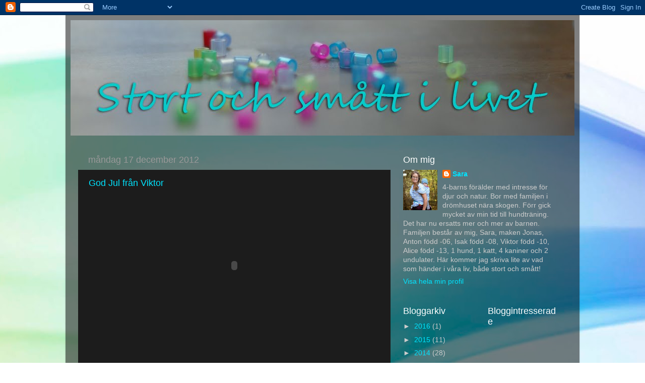

--- FILE ---
content_type: text/html; charset=UTF-8
request_url: https://stortsmattilivet.blogspot.com/2012/
body_size: 26753
content:
<!DOCTYPE html>
<html class='v2' dir='ltr' lang='sv'>
<head>
<link href='https://www.blogger.com/static/v1/widgets/335934321-css_bundle_v2.css' rel='stylesheet' type='text/css'/>
<meta content='width=1100' name='viewport'/>
<meta content='text/html; charset=UTF-8' http-equiv='Content-Type'/>
<meta content='blogger' name='generator'/>
<link href='https://stortsmattilivet.blogspot.com/favicon.ico' rel='icon' type='image/x-icon'/>
<link href='http://stortsmattilivet.blogspot.com/2012/' rel='canonical'/>
<link rel="alternate" type="application/atom+xml" title="Stort och smått i livet - Atom" href="https://stortsmattilivet.blogspot.com/feeds/posts/default" />
<link rel="alternate" type="application/rss+xml" title="Stort och smått i livet - RSS" href="https://stortsmattilivet.blogspot.com/feeds/posts/default?alt=rss" />
<link rel="service.post" type="application/atom+xml" title="Stort och smått i livet - Atom" href="https://www.blogger.com/feeds/7620661013333987868/posts/default" />
<!--Can't find substitution for tag [blog.ieCssRetrofitLinks]-->
<meta content='http://stortsmattilivet.blogspot.com/2012/' property='og:url'/>
<meta content='Stort och smått i livet' property='og:title'/>
<meta content='' property='og:description'/>
<title>Stort och smått i livet: 2012</title>
<style id='page-skin-1' type='text/css'><!--
/*-----------------------------------------------
Blogger Template Style
Name:     Picture Window
Designer: Blogger
URL:      www.blogger.com
----------------------------------------------- */
/* Content
----------------------------------------------- */
body {
font: normal normal 15px Verdana, Geneva, sans-serif;
color: #cccccc;
background: #ffffff url(//themes.googleusercontent.com/image?id=1N3a-kmJ4ABC9Vn7ix7pZVv7tOBByyNMJO2BIiT6-2HKT23Cb3zL6Ev1OeMzfiMVbOCeM) no-repeat fixed top center /* Credit: 5ugarless (http://www.istockphoto.com/googleimages.php?id=5682784&platform=blogger) */;
}
html body .region-inner {
min-width: 0;
max-width: 100%;
width: auto;
}
.content-outer {
font-size: 90%;
}
a:link {
text-decoration:none;
color: #00e4ff;
}
a:visited {
text-decoration:none;
color: #00d4dd;
}
a:hover {
text-decoration:underline;
color: #00d3ff;
}
.content-outer {
background: transparent url(//www.blogblog.com/1kt/transparent/black50.png) repeat scroll top left;
-moz-border-radius: 0;
-webkit-border-radius: 0;
-goog-ms-border-radius: 0;
border-radius: 0;
-moz-box-shadow: 0 0 3px rgba(0, 0, 0, .15);
-webkit-box-shadow: 0 0 3px rgba(0, 0, 0, .15);
-goog-ms-box-shadow: 0 0 3px rgba(0, 0, 0, .15);
box-shadow: 0 0 3px rgba(0, 0, 0, .15);
margin: 0 auto;
}
.content-inner {
padding: 10px;
}
/* Header
----------------------------------------------- */
.header-outer {
background: transparent none repeat-x scroll top left;
_background-image: none;
color: #ffffff;
-moz-border-radius: 0;
-webkit-border-radius: 0;
-goog-ms-border-radius: 0;
border-radius: 0;
}
.Header img, .Header #header-inner {
-moz-border-radius: 0;
-webkit-border-radius: 0;
-goog-ms-border-radius: 0;
border-radius: 0;
}
.header-inner .Header .titlewrapper,
.header-inner .Header .descriptionwrapper {
padding-left: 30px;
padding-right: 30px;
}
.Header h1 {
font: normal bold 48px 'Courier New', Courier, FreeMono, monospace;
text-shadow: 1px 1px 3px rgba(0, 0, 0, 0.3);
}
.Header h1 a {
color: #ffffff;
}
.Header .description {
font-size: 130%;
}
/* Tabs
----------------------------------------------- */
.tabs-inner {
margin: .5em 15px 1em;
padding: 0;
}
.tabs-inner .section {
margin: 0;
}
.tabs-inner .widget ul {
padding: 0;
background: #1c1c1c none repeat scroll bottom;
-moz-border-radius: 0;
-webkit-border-radius: 0;
-goog-ms-border-radius: 0;
border-radius: 0;
}
.tabs-inner .widget li {
border: none;
}
.tabs-inner .widget li a {
display: inline-block;
padding: .5em 1em;
margin-right: 0;
color: #00d4dd;
font: normal normal 15px Georgia, Utopia, 'Palatino Linotype', Palatino, serif;
-moz-border-radius: 0 0 0 0;
-webkit-border-top-left-radius: 0;
-webkit-border-top-right-radius: 0;
-goog-ms-border-radius: 0 0 0 0;
border-radius: 0 0 0 0;
background: transparent none no-repeat scroll top left;
border-right: 1px solid #000000;
}
.tabs-inner .widget li:first-child a {
padding-left: 1.25em;
-moz-border-radius-topleft: 0;
-moz-border-radius-bottomleft: 0;
-webkit-border-top-left-radius: 0;
-webkit-border-bottom-left-radius: 0;
-goog-ms-border-top-left-radius: 0;
-goog-ms-border-bottom-left-radius: 0;
border-top-left-radius: 0;
border-bottom-left-radius: 0;
}
.tabs-inner .widget li.selected a,
.tabs-inner .widget li a:hover {
position: relative;
z-index: 1;
background: #00d4dd none repeat scroll bottom;
color: #ffffff;
-moz-box-shadow: 0 0 0 rgba(0, 0, 0, .15);
-webkit-box-shadow: 0 0 0 rgba(0, 0, 0, .15);
-goog-ms-box-shadow: 0 0 0 rgba(0, 0, 0, .15);
box-shadow: 0 0 0 rgba(0, 0, 0, .15);
}
/* Headings
----------------------------------------------- */
h2 {
font: normal normal 18px Verdana, Geneva, sans-serif;
text-transform: none;
color: #ffffff;
margin: .5em 0;
}
/* Main
----------------------------------------------- */
.main-outer {
background: transparent none repeat scroll top center;
-moz-border-radius: 0 0 0 0;
-webkit-border-top-left-radius: 0;
-webkit-border-top-right-radius: 0;
-webkit-border-bottom-left-radius: 0;
-webkit-border-bottom-right-radius: 0;
-goog-ms-border-radius: 0 0 0 0;
border-radius: 0 0 0 0;
-moz-box-shadow: 0 0 0 rgba(0, 0, 0, .15);
-webkit-box-shadow: 0 0 0 rgba(0, 0, 0, .15);
-goog-ms-box-shadow: 0 0 0 rgba(0, 0, 0, .15);
box-shadow: 0 0 0 rgba(0, 0, 0, .15);
}
.main-inner {
padding: 15px 20px 20px;
}
.main-inner .column-center-inner {
padding: 0 0;
}
.main-inner .column-left-inner {
padding-left: 0;
}
.main-inner .column-right-inner {
padding-right: 0;
}
/* Posts
----------------------------------------------- */
h3.post-title {
margin: 0;
font: normal normal 18px Verdana, Geneva, sans-serif;
}
.comments h4 {
margin: 1em 0 0;
font: normal normal 18px Verdana, Geneva, sans-serif;
}
.date-header span {
color: #999999;
}
.post-outer {
background-color: #1c1c1c;
border: solid 1px transparent;
-moz-border-radius: 0;
-webkit-border-radius: 0;
border-radius: 0;
-goog-ms-border-radius: 0;
padding: 15px 20px;
margin: 0 -20px 20px;
}
.post-body {
line-height: 1.4;
font-size: 110%;
position: relative;
}
.post-header {
margin: 0 0 1.5em;
color: #999999;
line-height: 1.6;
}
.post-footer {
margin: .5em 0 0;
color: #999999;
line-height: 1.6;
}
#blog-pager {
font-size: 140%
}
#comments .comment-author {
padding-top: 1.5em;
border-top: dashed 1px #ccc;
border-top: dashed 1px rgba(128, 128, 128, .5);
background-position: 0 1.5em;
}
#comments .comment-author:first-child {
padding-top: 0;
border-top: none;
}
.avatar-image-container {
margin: .2em 0 0;
}
/* Comments
----------------------------------------------- */
.comments .comments-content .icon.blog-author {
background-repeat: no-repeat;
background-image: url([data-uri]);
}
.comments .comments-content .loadmore a {
border-top: 1px solid #00d3ff;
border-bottom: 1px solid #00d3ff;
}
.comments .continue {
border-top: 2px solid #00d3ff;
}
/* Widgets
----------------------------------------------- */
.widget ul, .widget #ArchiveList ul.flat {
padding: 0;
list-style: none;
}
.widget ul li, .widget #ArchiveList ul.flat li {
border-top: dashed 1px #ccc;
border-top: dashed 1px rgba(128, 128, 128, .5);
}
.widget ul li:first-child, .widget #ArchiveList ul.flat li:first-child {
border-top: none;
}
.widget .post-body ul {
list-style: disc;
}
.widget .post-body ul li {
border: none;
}
/* Footer
----------------------------------------------- */
.footer-outer {
color:#999999;
background: transparent none repeat scroll top center;
-moz-border-radius: 0 0 0 0;
-webkit-border-top-left-radius: 0;
-webkit-border-top-right-radius: 0;
-webkit-border-bottom-left-radius: 0;
-webkit-border-bottom-right-radius: 0;
-goog-ms-border-radius: 0 0 0 0;
border-radius: 0 0 0 0;
-moz-box-shadow: 0 0 0 rgba(0, 0, 0, .15);
-webkit-box-shadow: 0 0 0 rgba(0, 0, 0, .15);
-goog-ms-box-shadow: 0 0 0 rgba(0, 0, 0, .15);
box-shadow: 0 0 0 rgba(0, 0, 0, .15);
}
.footer-inner {
padding: 10px 20px 20px;
}
.footer-outer a {
color: #00e4ff;
}
.footer-outer a:visited {
color: #00d4dd;
}
.footer-outer a:hover {
color: #00d3ff;
}
.footer-outer .widget h2 {
color: #ffffff;
}
/* Mobile
----------------------------------------------- */
html body.mobile {
height: auto;
}
html body.mobile {
min-height: 480px;
background-size: 100% auto;
}
.mobile .body-fauxcolumn-outer {
background: transparent none repeat scroll top left;
}
html .mobile .mobile-date-outer, html .mobile .blog-pager {
border-bottom: none;
background: transparent none repeat scroll top center;
margin-bottom: 10px;
}
.mobile .date-outer {
background: transparent none repeat scroll top center;
}
.mobile .header-outer, .mobile .main-outer,
.mobile .post-outer, .mobile .footer-outer {
-moz-border-radius: 0;
-webkit-border-radius: 0;
-goog-ms-border-radius: 0;
border-radius: 0;
}
.mobile .content-outer,
.mobile .main-outer,
.mobile .post-outer {
background: inherit;
border: none;
}
.mobile .content-outer {
font-size: 100%;
}
.mobile-link-button {
background-color: #00e4ff;
}
.mobile-link-button a:link, .mobile-link-button a:visited {
color: #1c1c1c;
}
.mobile-index-contents {
color: #cccccc;
}
.mobile .tabs-inner .PageList .widget-content {
background: #00d4dd none repeat scroll bottom;
color: #ffffff;
}
.mobile .tabs-inner .PageList .widget-content .pagelist-arrow {
border-left: 1px solid #000000;
}

--></style>
<style id='template-skin-1' type='text/css'><!--
body {
min-width: 1020px;
}
.content-outer, .content-fauxcolumn-outer, .region-inner {
min-width: 1020px;
max-width: 1020px;
_width: 1020px;
}
.main-inner .columns {
padding-left: 0px;
padding-right: 350px;
}
.main-inner .fauxcolumn-center-outer {
left: 0px;
right: 350px;
/* IE6 does not respect left and right together */
_width: expression(this.parentNode.offsetWidth -
parseInt("0px") -
parseInt("350px") + 'px');
}
.main-inner .fauxcolumn-left-outer {
width: 0px;
}
.main-inner .fauxcolumn-right-outer {
width: 350px;
}
.main-inner .column-left-outer {
width: 0px;
right: 100%;
margin-left: -0px;
}
.main-inner .column-right-outer {
width: 350px;
margin-right: -350px;
}
#layout {
min-width: 0;
}
#layout .content-outer {
min-width: 0;
width: 800px;
}
#layout .region-inner {
min-width: 0;
width: auto;
}
body#layout div.add_widget {
padding: 8px;
}
body#layout div.add_widget a {
margin-left: 32px;
}
--></style>
<style>
    body {background-image:url(\/\/themes.googleusercontent.com\/image?id=1N3a-kmJ4ABC9Vn7ix7pZVv7tOBByyNMJO2BIiT6-2HKT23Cb3zL6Ev1OeMzfiMVbOCeM);}
    
@media (max-width: 200px) { body {background-image:url(\/\/themes.googleusercontent.com\/image?id=1N3a-kmJ4ABC9Vn7ix7pZVv7tOBByyNMJO2BIiT6-2HKT23Cb3zL6Ev1OeMzfiMVbOCeM&options=w200);}}
@media (max-width: 400px) and (min-width: 201px) { body {background-image:url(\/\/themes.googleusercontent.com\/image?id=1N3a-kmJ4ABC9Vn7ix7pZVv7tOBByyNMJO2BIiT6-2HKT23Cb3zL6Ev1OeMzfiMVbOCeM&options=w400);}}
@media (max-width: 800px) and (min-width: 401px) { body {background-image:url(\/\/themes.googleusercontent.com\/image?id=1N3a-kmJ4ABC9Vn7ix7pZVv7tOBByyNMJO2BIiT6-2HKT23Cb3zL6Ev1OeMzfiMVbOCeM&options=w800);}}
@media (max-width: 1200px) and (min-width: 801px) { body {background-image:url(\/\/themes.googleusercontent.com\/image?id=1N3a-kmJ4ABC9Vn7ix7pZVv7tOBByyNMJO2BIiT6-2HKT23Cb3zL6Ev1OeMzfiMVbOCeM&options=w1200);}}
/* Last tag covers anything over one higher than the previous max-size cap. */
@media (min-width: 1201px) { body {background-image:url(\/\/themes.googleusercontent.com\/image?id=1N3a-kmJ4ABC9Vn7ix7pZVv7tOBByyNMJO2BIiT6-2HKT23Cb3zL6Ev1OeMzfiMVbOCeM&options=w1600);}}
  </style>
<link href='https://www.blogger.com/dyn-css/authorization.css?targetBlogID=7620661013333987868&amp;zx=ae5c0c3b-f6cc-4a0c-8cbf-1310eac76d53' media='none' onload='if(media!=&#39;all&#39;)media=&#39;all&#39;' rel='stylesheet'/><noscript><link href='https://www.blogger.com/dyn-css/authorization.css?targetBlogID=7620661013333987868&amp;zx=ae5c0c3b-f6cc-4a0c-8cbf-1310eac76d53' rel='stylesheet'/></noscript>
<meta name='google-adsense-platform-account' content='ca-host-pub-1556223355139109'/>
<meta name='google-adsense-platform-domain' content='blogspot.com'/>

</head>
<body class='loading variant-screen'>
<div class='navbar section' id='navbar' name='Navbar'><div class='widget Navbar' data-version='1' id='Navbar1'><script type="text/javascript">
    function setAttributeOnload(object, attribute, val) {
      if(window.addEventListener) {
        window.addEventListener('load',
          function(){ object[attribute] = val; }, false);
      } else {
        window.attachEvent('onload', function(){ object[attribute] = val; });
      }
    }
  </script>
<div id="navbar-iframe-container"></div>
<script type="text/javascript" src="https://apis.google.com/js/platform.js"></script>
<script type="text/javascript">
      gapi.load("gapi.iframes:gapi.iframes.style.bubble", function() {
        if (gapi.iframes && gapi.iframes.getContext) {
          gapi.iframes.getContext().openChild({
              url: 'https://www.blogger.com/navbar/7620661013333987868?origin\x3dhttps://stortsmattilivet.blogspot.com',
              where: document.getElementById("navbar-iframe-container"),
              id: "navbar-iframe"
          });
        }
      });
    </script><script type="text/javascript">
(function() {
var script = document.createElement('script');
script.type = 'text/javascript';
script.src = '//pagead2.googlesyndication.com/pagead/js/google_top_exp.js';
var head = document.getElementsByTagName('head')[0];
if (head) {
head.appendChild(script);
}})();
</script>
</div></div>
<div class='body-fauxcolumns'>
<div class='fauxcolumn-outer body-fauxcolumn-outer'>
<div class='cap-top'>
<div class='cap-left'></div>
<div class='cap-right'></div>
</div>
<div class='fauxborder-left'>
<div class='fauxborder-right'></div>
<div class='fauxcolumn-inner'>
</div>
</div>
<div class='cap-bottom'>
<div class='cap-left'></div>
<div class='cap-right'></div>
</div>
</div>
</div>
<div class='content'>
<div class='content-fauxcolumns'>
<div class='fauxcolumn-outer content-fauxcolumn-outer'>
<div class='cap-top'>
<div class='cap-left'></div>
<div class='cap-right'></div>
</div>
<div class='fauxborder-left'>
<div class='fauxborder-right'></div>
<div class='fauxcolumn-inner'>
</div>
</div>
<div class='cap-bottom'>
<div class='cap-left'></div>
<div class='cap-right'></div>
</div>
</div>
</div>
<div class='content-outer'>
<div class='content-cap-top cap-top'>
<div class='cap-left'></div>
<div class='cap-right'></div>
</div>
<div class='fauxborder-left content-fauxborder-left'>
<div class='fauxborder-right content-fauxborder-right'></div>
<div class='content-inner'>
<header>
<div class='header-outer'>
<div class='header-cap-top cap-top'>
<div class='cap-left'></div>
<div class='cap-right'></div>
</div>
<div class='fauxborder-left header-fauxborder-left'>
<div class='fauxborder-right header-fauxborder-right'></div>
<div class='region-inner header-inner'>
<div class='header section' id='header' name='Rubrik'><div class='widget Header' data-version='1' id='Header1'>
<div id='header-inner'>
<a href='https://stortsmattilivet.blogspot.com/' style='display: block'>
<img alt='Stort och smått i livet' height='229px; ' id='Header1_headerimg' src='https://blogger.googleusercontent.com/img/b/R29vZ2xl/AVvXsEg02YvEQPdux4OZtNByj6QRPwnyJWWL5g3N8Bvu0iCw7_RhIbeJnzKjXHLEqVPPdMdU2YYe66ap0qHIU2eVGbmP4USTTr_anJVrA734BO90FFaq6_crlr9DoSsKS0QOEuMCQuOJMABcVJI/s1600/2011+10+14+019_2.jpg' style='display: block' width='1000px; '/>
</a>
</div>
</div></div>
</div>
</div>
<div class='header-cap-bottom cap-bottom'>
<div class='cap-left'></div>
<div class='cap-right'></div>
</div>
</div>
</header>
<div class='tabs-outer'>
<div class='tabs-cap-top cap-top'>
<div class='cap-left'></div>
<div class='cap-right'></div>
</div>
<div class='fauxborder-left tabs-fauxborder-left'>
<div class='fauxborder-right tabs-fauxborder-right'></div>
<div class='region-inner tabs-inner'>
<div class='tabs no-items section' id='crosscol' name='Alla kolumner'></div>
<div class='tabs no-items section' id='crosscol-overflow' name='Cross-Column 2'></div>
</div>
</div>
<div class='tabs-cap-bottom cap-bottom'>
<div class='cap-left'></div>
<div class='cap-right'></div>
</div>
</div>
<div class='main-outer'>
<div class='main-cap-top cap-top'>
<div class='cap-left'></div>
<div class='cap-right'></div>
</div>
<div class='fauxborder-left main-fauxborder-left'>
<div class='fauxborder-right main-fauxborder-right'></div>
<div class='region-inner main-inner'>
<div class='columns fauxcolumns'>
<div class='fauxcolumn-outer fauxcolumn-center-outer'>
<div class='cap-top'>
<div class='cap-left'></div>
<div class='cap-right'></div>
</div>
<div class='fauxborder-left'>
<div class='fauxborder-right'></div>
<div class='fauxcolumn-inner'>
</div>
</div>
<div class='cap-bottom'>
<div class='cap-left'></div>
<div class='cap-right'></div>
</div>
</div>
<div class='fauxcolumn-outer fauxcolumn-left-outer'>
<div class='cap-top'>
<div class='cap-left'></div>
<div class='cap-right'></div>
</div>
<div class='fauxborder-left'>
<div class='fauxborder-right'></div>
<div class='fauxcolumn-inner'>
</div>
</div>
<div class='cap-bottom'>
<div class='cap-left'></div>
<div class='cap-right'></div>
</div>
</div>
<div class='fauxcolumn-outer fauxcolumn-right-outer'>
<div class='cap-top'>
<div class='cap-left'></div>
<div class='cap-right'></div>
</div>
<div class='fauxborder-left'>
<div class='fauxborder-right'></div>
<div class='fauxcolumn-inner'>
</div>
</div>
<div class='cap-bottom'>
<div class='cap-left'></div>
<div class='cap-right'></div>
</div>
</div>
<!-- corrects IE6 width calculation -->
<div class='columns-inner'>
<div class='column-center-outer'>
<div class='column-center-inner'>
<div class='main section' id='main' name='Huvudsektion'><div class='widget Blog' data-version='1' id='Blog1'>
<div class='blog-posts hfeed'>

          <div class="date-outer">
        
<h2 class='date-header'><span>måndag 17 december 2012</span></h2>

          <div class="date-posts">
        
<div class='post-outer'>
<div class='post hentry uncustomized-post-template' itemprop='blogPost' itemscope='itemscope' itemtype='http://schema.org/BlogPosting'>
<meta content='https://blogger.googleusercontent.com/img/b/R29vZ2xl/AVvXsEjK8sFGxVM2CgL6I4pIluoYyvMMwyQdi9LqjA9QfM9FrbgYf7d7TewquscKBtm8xR7ZRI5R_7ncnu-T7FNyZd86MK-m4Vh8-WJLvzaIon272_8oFi7O-8pa2ILLTd3J21yJ8KLtYghxkNg/s1600/dec-12+997.mp4' itemprop='image_url'/>
<meta content='7620661013333987868' itemprop='blogId'/>
<meta content='4463941257078993637' itemprop='postId'/>
<a name='4463941257078993637'></a>
<h3 class='post-title entry-title' itemprop='name'>
<a href='https://stortsmattilivet.blogspot.com/2012/12/god-jul-fran-viktor.html'>God Jul från Viktor</a>
</h3>
<div class='post-header'>
<div class='post-header-line-1'></div>
</div>
<div class='post-body entry-content' id='post-body-4463941257078993637' itemprop='description articleBody'>
<div class="separator" style="clear: both; text-align: center;">
</div>
<div class="separator" style="clear: both; text-align: center;">
</div>
<div class="separator" style="clear: both; text-align: center;">
</div>
<div class="separator" style="clear: both; text-align: center;">
</div>
<div class="separator" style="clear: both; text-align: center;">
</div>
<div class="separator" style="clear: both; text-align: center;">
</div>
<div class="separator" style="clear: both; text-align: center;">
</div>
<div class="separator" style="clear: both; text-align: center;">
<object class="BLOGGER-picasa-video" classid="clsid:D27CDB6E-AE6D-11cf-96B8-444553540000" codebase="http://download.macromedia.com/pub/shockwave/cabs/flash/swflash.cab#version=6,0,40,0" data-thumbnail-src="https://blogger.googleusercontent.com/img/b/R29vZ2xl/AVvXsEjK8sFGxVM2CgL6I4pIluoYyvMMwyQdi9LqjA9QfM9FrbgYf7d7TewquscKBtm8xR7ZRI5R_7ncnu-T7FNyZd86MK-m4Vh8-WJLvzaIon272_8oFi7O-8pa2ILLTd3J21yJ8KLtYghxkNg/s1600/dec-12+997.mp4" height="266" width="320"><param name="movie" value="//video.google.com/googleplayer.swf?videoUrl=http://redirector.googlevideo.com/videoplayback?id%3Da2efbf3bc9a7f51f%26itag%3D18%26source%3Dpicasa%26cmo%3Dsensitive_content%253Dyes%26ip%3D0.0.0.0%26ipbits%3D0%26expire%3D1358345792%26sparams%3Did,itag,source,ip,ipbits,expire%26signature%3D7285AA1CC7F0EF2C45D6A75E50C325405D0C3108.2842EA660CB6AB4E7C78F1C9AC47FD97EDA8DBB4%26key%3Dlh1"><param name="bgcolor" value="#FFFFFF" /><param name="allowFullScreen" value="true" /><embed width="320" height="266" src="//video.google.com/googleplayer.swf?videoUrl=http://redirector.googlevideo.com/videoplayback?id%3Da2efbf3bc9a7f51f%26itag%3D18%26source%3Dpicasa%26cmo%3Dsensitive_content%253Dyes%26ip%3D0.0.0.0%26ipbits%3D0%26expire%3D1358345792%26sparams%3Did,itag,source,ip,ipbits,expire%26signature%3D7285AA1CC7F0EF2C45D6A75E50C325405D0C3108.2842EA660CB6AB4E7C78F1C9AC47FD97EDA8DBB4%26key%3Dlh1" type="application/x-shockwave-flash" allowfullscreen="true"></embed></object></div>
<div class="separator" style="clear: both; text-align: center;">
</div>
<div class="separator" style="clear: both; text-align: center;">
</div>
<div class="separator" style="clear: both; text-align: center;">
<object class="BLOGGER-picasa-video" classid="clsid:D27CDB6E-AE6D-11cf-96B8-444553540000" codebase="http://download.macromedia.com/pub/shockwave/cabs/flash/swflash.cab#version=6,0,40,0" data-thumbnail-src="https://blogger.googleusercontent.com/img/b/R29vZ2xl/AVvXsEg-q5EFPxKJ90cVSk-KZjD40YVGCMG62O3YpG8j8Q19x76j0MUtayuYXzqGHFV0wh-hAr38_ZBNQE3Xk5pVuULxAfK5rU2HVO1OQHWfGG-zxIsonvMHxIpoNRMJy-7eiiA94XBudLJ4Qkw/s1600/dec-12+998.mp4" height="266" width="320"><param name="movie" value="//video.google.com/googleplayer.swf?videoUrl=http://redirector.googlevideo.com/videoplayback?id%3D1ab1083396011e73%26itag%3D18%26source%3Dpicasa%26cmo%3Dsensitive_content%253Dyes%26ip%3D0.0.0.0%26ipbits%3D0%26expire%3D1358345348%26sparams%3Did,itag,source,ip,ipbits,expire%26signature%3D4DE8932F5C9D13DDC4E7657328F1FE10C262DCF4.89912264042ACB3E488E8280B81CE57FDA303EB4%26key%3Dlh1"><param name="bgcolor" value="#FFFFFF" /><param name="allowFullScreen" value="true" /><embed width="320" height="266" src="//video.google.com/googleplayer.swf?videoUrl=http://redirector.googlevideo.com/videoplayback?id%3D1ab1083396011e73%26itag%3D18%26source%3Dpicasa%26cmo%3Dsensitive_content%253Dyes%26ip%3D0.0.0.0%26ipbits%3D0%26expire%3D1358345348%26sparams%3Did,itag,source,ip,ipbits,expire%26signature%3D4DE8932F5C9D13DDC4E7657328F1FE10C262DCF4.89912264042ACB3E488E8280B81CE57FDA303EB4%26key%3Dlh1" type="application/x-shockwave-flash" allowfullscreen="true"></embed></object></div>
<div style='clear: both;'></div>
</div>
<div class='post-footer'>
<div class='post-footer-line post-footer-line-1'>
<span class='post-author vcard'>
Upplagd av
<span class='fn' itemprop='author' itemscope='itemscope' itemtype='http://schema.org/Person'>
<meta content='https://www.blogger.com/profile/15392986605578041940' itemprop='url'/>
<a class='g-profile' href='https://www.blogger.com/profile/15392986605578041940' rel='author' title='author profile'>
<span itemprop='name'>Sara</span>
</a>
</span>
</span>
<span class='post-timestamp'>
kl.
<meta content='http://stortsmattilivet.blogspot.com/2012/12/god-jul-fran-viktor.html' itemprop='url'/>
<a class='timestamp-link' href='https://stortsmattilivet.blogspot.com/2012/12/god-jul-fran-viktor.html' rel='bookmark' title='permanent link'><abbr class='published' itemprop='datePublished' title='2012-12-17T15:23:00+01:00'>15:23</abbr></a>
</span>
<span class='post-comment-link'>
<a class='comment-link' href='https://www.blogger.com/comment/fullpage/post/7620661013333987868/4463941257078993637' onclick='javascript:window.open(this.href, "bloggerPopup", "toolbar=0,location=0,statusbar=1,menubar=0,scrollbars=yes,width=640,height=500"); return false;'>
Inga kommentarer:
  </a>
</span>
<span class='post-icons'>
<span class='item-control blog-admin pid-2129219294'>
<a href='https://www.blogger.com/post-edit.g?blogID=7620661013333987868&postID=4463941257078993637&from=pencil' title='Redigera inlägg'>
<img alt='' class='icon-action' height='18' src='https://resources.blogblog.com/img/icon18_edit_allbkg.gif' width='18'/>
</a>
</span>
</span>
<div class='post-share-buttons goog-inline-block'>
</div>
</div>
<div class='post-footer-line post-footer-line-2'>
<span class='post-labels'>
</span>
</div>
<div class='post-footer-line post-footer-line-3'>
<span class='post-location'>
</span>
</div>
</div>
</div>
</div>
<div class='post-outer'>
<div class='post hentry uncustomized-post-template' itemprop='blogPost' itemscope='itemscope' itemtype='http://schema.org/BlogPosting'>
<meta content='https://blogger.googleusercontent.com/img/b/R29vZ2xl/AVvXsEiI2THYep0ZzLF6KGW9s1w4OM46ay5pLrjw9y5TqnBTpPzOeLLOdlTy-XFtZ2dBgb9273NY2-eBEBPocEj2kiT4HICe4WekzXrbkexva7InFdSv6aw3WSGbpIMPDNtISBh4nSVCrTplP5w/%20width=' itemprop='image_url'/>
<meta content='7620661013333987868' itemprop='blogId'/>
<meta content='3887633201841560182' itemprop='postId'/>
<a name='3887633201841560182'></a>
<h3 class='post-title entry-title' itemprop='name'>
<a href='https://stortsmattilivet.blogspot.com/2012/12/kroppsligt.html'>Kroppsligt</a>
</h3>
<div class='post-header'>
<div class='post-header-line-1'></div>
</div>
<div class='post-body entry-content' id='post-body-3887633201841560182' itemprop='description articleBody'>
Denna gamla kropp håller på och ta knäcken på mig! Ja, jag vet, jag får skylla mig själv och jag vet också att det är min lilla alien som gör detta med mig, men ändå!<br />
Jag är trött, börjar bli tjock, ständigt förkyld, munsåren avlöser varandra. Är inne på 4e munsåret på två månader och brukar annars ha max ett per ÅR!! Immunförsvaret är kört i botten, och det lär inte bli bättre. Ser allt som behöver göras här hemma, men ids inte ta tag i nåt, sitter bara här och glor på datorn... <br />
Men, men huvudsaken är att bebis mår bra. Så småningom kommer bebis ut och då kan man förhoppningsvis återgå till gamla vanliga former igen!<br />
<br />
Har försökt ladda över bilder från telefonen hela förmiddagen, utan att lyckas, men nu verkar det som lyckan har vänt!<br />
Jag har även lyckats få en åtråvärd plats på simskolan till Anton under vårterminen, jippi!!<br />
<center><img src="https://blogger.googleusercontent.com/img/b/R29vZ2xl/AVvXsEiI2THYep0ZzLF6KGW9s1w4OM46ay5pLrjw9y5TqnBTpPzOeLLOdlTy-XFtZ2dBgb9273NY2-eBEBPocEj2kiT4HICe4WekzXrbkexva7InFdSv6aw3WSGbpIMPDNtISBh4nSVCrTplP5w/ width="/></center>
<div style="text-align: left;">
<span style="color: rgb(00d4dd); font-family: Segoe Script; font-size: 190%;">/Sara</span></div>
<div style='clear: both;'></div>
</div>
<div class='post-footer'>
<div class='post-footer-line post-footer-line-1'>
<span class='post-author vcard'>
Upplagd av
<span class='fn' itemprop='author' itemscope='itemscope' itemtype='http://schema.org/Person'>
<meta content='https://www.blogger.com/profile/15392986605578041940' itemprop='url'/>
<a class='g-profile' href='https://www.blogger.com/profile/15392986605578041940' rel='author' title='author profile'>
<span itemprop='name'>Sara</span>
</a>
</span>
</span>
<span class='post-timestamp'>
kl.
<meta content='http://stortsmattilivet.blogspot.com/2012/12/kroppsligt.html' itemprop='url'/>
<a class='timestamp-link' href='https://stortsmattilivet.blogspot.com/2012/12/kroppsligt.html' rel='bookmark' title='permanent link'><abbr class='published' itemprop='datePublished' title='2012-12-17T14:24:00+01:00'>14:24</abbr></a>
</span>
<span class='post-comment-link'>
<a class='comment-link' href='https://www.blogger.com/comment/fullpage/post/7620661013333987868/3887633201841560182' onclick='javascript:window.open(this.href, "bloggerPopup", "toolbar=0,location=0,statusbar=1,menubar=0,scrollbars=yes,width=640,height=500"); return false;'>
Inga kommentarer:
  </a>
</span>
<span class='post-icons'>
<span class='item-control blog-admin pid-2129219294'>
<a href='https://www.blogger.com/post-edit.g?blogID=7620661013333987868&postID=3887633201841560182&from=pencil' title='Redigera inlägg'>
<img alt='' class='icon-action' height='18' src='https://resources.blogblog.com/img/icon18_edit_allbkg.gif' width='18'/>
</a>
</span>
</span>
<div class='post-share-buttons goog-inline-block'>
</div>
</div>
<div class='post-footer-line post-footer-line-2'>
<span class='post-labels'>
</span>
</div>
<div class='post-footer-line post-footer-line-3'>
<span class='post-location'>
</span>
</div>
</div>
</div>
</div>

          </div></div>
        

          <div class="date-outer">
        
<h2 class='date-header'><span>söndag 16 december 2012</span></h2>

          <div class="date-posts">
        
<div class='post-outer'>
<div class='post hentry uncustomized-post-template' itemprop='blogPost' itemscope='itemscope' itemtype='http://schema.org/BlogPosting'>
<meta content='https://blogger.googleusercontent.com/img/b/R29vZ2xl/AVvXsEhQjTXM2LR8oAsh8mMvpGZi8iyAqyNSLBQncEqBEssmGlj_4AOTKCWZe5qnw99mSDpATucVW7HwrUA_y6HRbGu0LuenrRFnZRnYraWjssiWm8g1ZIosxMt0aIhxFI-0RoIYFJvGBmwhl1o/s320/dec-12+905.JPG' itemprop='image_url'/>
<meta content='7620661013333987868' itemprop='blogId'/>
<meta content='1460475737345982424' itemprop='postId'/>
<a name='1460475737345982424'></a>
<h3 class='post-title entry-title' itemprop='name'>
<a href='https://stortsmattilivet.blogspot.com/2012/12/julstok.html'>Julstök</a>
</h3>
<div class='post-header'>
<div class='post-header-line-1'></div>
</div>
<div class='post-body entry-content' id='post-body-1460475737345982424' itemprop='description articleBody'>
Vi har lyckats få upp en gran och julstämningen infinner sig sakta men säkert i det Jarvollska hemmet!!<br />
En och annan tomte har börjat&nbsp; titta fram ur gömmorna också!<br />
<br />
Vi fixade gran och skulle precis äta lunch, när elen försvann. Det blev tre timmar i mörker med levande ljus och löfte om att grilla korv i öppna spisen till middag. Elen kom tillbaka men grillning stod kvar på schemat, dock var det så varmt och pinnarna korta, så det gick inte att grilla. Jonas fick ställa sig och steka lite korv istället, men lite picknick blev det ändå, om än något kladdig!<br />
<br />
<div class="separator" style="clear: both; text-align: center;">
</div>
<div class="separator" style="clear: both; text-align: center;">
</div>
<div class="separator" style="clear: both; text-align: center;">
<a href="https://blogger.googleusercontent.com/img/b/R29vZ2xl/AVvXsEhQjTXM2LR8oAsh8mMvpGZi8iyAqyNSLBQncEqBEssmGlj_4AOTKCWZe5qnw99mSDpATucVW7HwrUA_y6HRbGu0LuenrRFnZRnYraWjssiWm8g1ZIosxMt0aIhxFI-0RoIYFJvGBmwhl1o/s1600/dec-12+905.JPG" imageanchor="1" style="margin-left: 1em; margin-right: 1em;"><img border="0" height="180" src="https://blogger.googleusercontent.com/img/b/R29vZ2xl/AVvXsEhQjTXM2LR8oAsh8mMvpGZi8iyAqyNSLBQncEqBEssmGlj_4AOTKCWZe5qnw99mSDpATucVW7HwrUA_y6HRbGu0LuenrRFnZRnYraWjssiWm8g1ZIosxMt0aIhxFI-0RoIYFJvGBmwhl1o/s320/dec-12+905.JPG" width="320" /></a></div>
<br />
<div class="separator" style="clear: both; text-align: center;">
<a href="https://blogger.googleusercontent.com/img/b/R29vZ2xl/AVvXsEgaiM4uMNR0OeaweswT3PkqwMIhT8Gi9s8Qt7BQjy7P1fIsAlG_aaYpLlo0rmlK7ZzWmhDAk1ZFtcL-0c9Mzan7N3nyO_SeLBI3AHyAkwYZlekSTCUWc2qb9Ex5TlnKfhdBw6huP5Ah8sc/s1600/dec-12+911.JPG" imageanchor="1" style="margin-left: 1em; margin-right: 1em;"><img border="0" height="320" src="https://blogger.googleusercontent.com/img/b/R29vZ2xl/AVvXsEgaiM4uMNR0OeaweswT3PkqwMIhT8Gi9s8Qt7BQjy7P1fIsAlG_aaYpLlo0rmlK7ZzWmhDAk1ZFtcL-0c9Mzan7N3nyO_SeLBI3AHyAkwYZlekSTCUWc2qb9Ex5TlnKfhdBw6huP5Ah8sc/s320/dec-12+911.JPG" width="180" /></a></div>
<br />
<div class="separator" style="clear: both; text-align: center;">
<a href="https://blogger.googleusercontent.com/img/b/R29vZ2xl/AVvXsEhpBiRUqkPdvngZFdic8LUi6BR1pZO0cRztYc_7X0HzNtWAjfYzHqL9ke4lA-VxZhJU__R0r3pgFKg_kbkBKV_5hBaC8-xYwgI2T56S2l_dH-gAs4bOQ8tsSRIOzXfzXbmucwB_g6oysuQ/s1600/dec-12+906.JPG" imageanchor="1" style="margin-left: 1em; margin-right: 1em;"><img border="0" height="320" src="https://blogger.googleusercontent.com/img/b/R29vZ2xl/AVvXsEhpBiRUqkPdvngZFdic8LUi6BR1pZO0cRztYc_7X0HzNtWAjfYzHqL9ke4lA-VxZhJU__R0r3pgFKg_kbkBKV_5hBaC8-xYwgI2T56S2l_dH-gAs4bOQ8tsSRIOzXfzXbmucwB_g6oysuQ/s320/dec-12+906.JPG" width="180" /></a></div>
<br />
<div class="separator" style="clear: both; text-align: center;">
<a href="https://blogger.googleusercontent.com/img/b/R29vZ2xl/AVvXsEiiN9XjfO10ifCKSscWaynFY0xgNVMuB5nzYwroBZ3QId_2L2-7ibS3wE-eYi_WgpmJHTFflZDouCDnCBLyQW6RG15gcJLfrI90KPFqrmbUKXvDZ9VM0Co9dg6b6sE1Y1N1m1ZQbmwKpQU/s1600/dec-12+907.JPG" imageanchor="1" style="margin-left: 1em; margin-right: 1em;"><img border="0" height="320" src="https://blogger.googleusercontent.com/img/b/R29vZ2xl/AVvXsEiiN9XjfO10ifCKSscWaynFY0xgNVMuB5nzYwroBZ3QId_2L2-7ibS3wE-eYi_WgpmJHTFflZDouCDnCBLyQW6RG15gcJLfrI90KPFqrmbUKXvDZ9VM0Co9dg6b6sE1Y1N1m1ZQbmwKpQU/s320/dec-12+907.JPG" width="180" /></a></div>
<br />
<div class="separator" style="clear: both; text-align: center;">
<a href="https://blogger.googleusercontent.com/img/b/R29vZ2xl/AVvXsEi_LKNBOm3Dz-ymSmIN9lo47ExQSASkCjoz7jZo5_SvgueaZ0zzaaQRpW1T3q6_DYCqUFVRl16o_X0pZqRdTjoteFJf_hCpVRN2cz-4w8nPSjpLVwsA3qI0pdJF2rOQ_0Xw5ICtZJ2vQ9Y/s1600/dec-12+908.JPG" imageanchor="1" style="margin-left: 1em; margin-right: 1em;"><img border="0" height="180" src="https://blogger.googleusercontent.com/img/b/R29vZ2xl/AVvXsEi_LKNBOm3Dz-ymSmIN9lo47ExQSASkCjoz7jZo5_SvgueaZ0zzaaQRpW1T3q6_DYCqUFVRl16o_X0pZqRdTjoteFJf_hCpVRN2cz-4w8nPSjpLVwsA3qI0pdJF2rOQ_0Xw5ICtZJ2vQ9Y/s320/dec-12+908.JPG" width="320" /></a></div>
<br />
<div class="separator" style="clear: both; text-align: center;">
<a href="https://blogger.googleusercontent.com/img/b/R29vZ2xl/AVvXsEjtZozlpnjGItnX9mc7di9AdFH8BpM_geWFHCinlE-72jPeb3FKRb2oJnK_3FFjPgws_h6qFhSDPFEKCzlAur1J9qKttGaVit1IRnMFYMRTkhsZtijvGFddq_LJPaV-eEt32DR2z3uJtDY/s1600/dec-12+909.JPG" imageanchor="1" style="margin-left: 1em; margin-right: 1em;"><img border="0" height="180" src="https://blogger.googleusercontent.com/img/b/R29vZ2xl/AVvXsEjtZozlpnjGItnX9mc7di9AdFH8BpM_geWFHCinlE-72jPeb3FKRb2oJnK_3FFjPgws_h6qFhSDPFEKCzlAur1J9qKttGaVit1IRnMFYMRTkhsZtijvGFddq_LJPaV-eEt32DR2z3uJtDY/s320/dec-12+909.JPG" width="320" /></a></div>
<br />
<div class="separator" style="clear: both; text-align: center;">
<a href="https://blogger.googleusercontent.com/img/b/R29vZ2xl/AVvXsEgmZ5JBJCvrLKQy9ZX3f-CRu6UgoUzVeH3STaPgUTVjHALoUTwmafz1lHkBn5nHzC4ryEiDLsiVsE0vDTgyAalmTqDL9LT7DdRw8Rl8F_jtvy9zJnaAQxEU665E76Cg1km9zVnyRu8qQU4/s1600/dec-12+881.JPG" imageanchor="1" style="margin-left: 1em; margin-right: 1em;"><img border="0" height="180" src="https://blogger.googleusercontent.com/img/b/R29vZ2xl/AVvXsEgmZ5JBJCvrLKQy9ZX3f-CRu6UgoUzVeH3STaPgUTVjHALoUTwmafz1lHkBn5nHzC4ryEiDLsiVsE0vDTgyAalmTqDL9LT7DdRw8Rl8F_jtvy9zJnaAQxEU665E76Cg1km9zVnyRu8qQU4/s320/dec-12+881.JPG" width="320" /></a></div>
<br />
<div class="separator" style="clear: both; text-align: center;">
</div>
<br />
<br />
<div style="text-align: left;">
<span style="color: rgb(00d4dd); font-family: Segoe Script; font-size: 190%;">/Sara</span></div>
<div style='clear: both;'></div>
</div>
<div class='post-footer'>
<div class='post-footer-line post-footer-line-1'>
<span class='post-author vcard'>
Upplagd av
<span class='fn' itemprop='author' itemscope='itemscope' itemtype='http://schema.org/Person'>
<meta content='https://www.blogger.com/profile/15392986605578041940' itemprop='url'/>
<a class='g-profile' href='https://www.blogger.com/profile/15392986605578041940' rel='author' title='author profile'>
<span itemprop='name'>Sara</span>
</a>
</span>
</span>
<span class='post-timestamp'>
kl.
<meta content='http://stortsmattilivet.blogspot.com/2012/12/julstok.html' itemprop='url'/>
<a class='timestamp-link' href='https://stortsmattilivet.blogspot.com/2012/12/julstok.html' rel='bookmark' title='permanent link'><abbr class='published' itemprop='datePublished' title='2012-12-16T14:35:00+01:00'>14:35</abbr></a>
</span>
<span class='post-comment-link'>
<a class='comment-link' href='https://www.blogger.com/comment/fullpage/post/7620661013333987868/1460475737345982424' onclick='javascript:window.open(this.href, "bloggerPopup", "toolbar=0,location=0,statusbar=1,menubar=0,scrollbars=yes,width=640,height=500"); return false;'>
Inga kommentarer:
  </a>
</span>
<span class='post-icons'>
<span class='item-control blog-admin pid-2129219294'>
<a href='https://www.blogger.com/post-edit.g?blogID=7620661013333987868&postID=1460475737345982424&from=pencil' title='Redigera inlägg'>
<img alt='' class='icon-action' height='18' src='https://resources.blogblog.com/img/icon18_edit_allbkg.gif' width='18'/>
</a>
</span>
</span>
<div class='post-share-buttons goog-inline-block'>
</div>
</div>
<div class='post-footer-line post-footer-line-2'>
<span class='post-labels'>
</span>
</div>
<div class='post-footer-line post-footer-line-3'>
<span class='post-location'>
</span>
</div>
</div>
</div>
</div>

          </div></div>
        

          <div class="date-outer">
        
<h2 class='date-header'><span>torsdag 13 december 2012</span></h2>

          <div class="date-posts">
        
<div class='post-outer'>
<div class='post hentry uncustomized-post-template' itemprop='blogPost' itemscope='itemscope' itemtype='http://schema.org/BlogPosting'>
<meta content='https://blogger.googleusercontent.com/img/b/R29vZ2xl/AVvXsEjF6X2Y4Ph5B-wAE_0fYdTdBFzEqVPgSUPq3rJe3SeFiqxCxCni4aKCdLDJsFrBgDryzfcEL3fn_EQ_q_MVDtMVT1uOlrt6dXMeFj5A94K275aTHtvBiJMG6iGIbW4ZPKqPXLc9Ef8uL1U/%20width=' itemprop='image_url'/>
<meta content='7620661013333987868' itemprop='blogId'/>
<meta content='391411503169595704' itemprop='postId'/>
<a name='391411503169595704'></a>
<h3 class='post-title entry-title' itemprop='name'>
<a href='https://stortsmattilivet.blogspot.com/2012/12/luciadag.html'>Luciadag</a>
</h3>
<div class='post-header'>
<div class='post-header-line-1'></div>
</div>
<div class='post-body entry-content' id='post-body-391411503169595704' itemprop='description articleBody'>
Får väl bjuda lite på mig själv också ;-)
Enligt min egen tradition med glitter på huvudet! Har haft fet varje Lucia sedan gymnasiet, så det är några år nu :-)

<center><img src="https://blogger.googleusercontent.com/img/b/R29vZ2xl/AVvXsEjF6X2Y4Ph5B-wAE_0fYdTdBFzEqVPgSUPq3rJe3SeFiqxCxCni4aKCdLDJsFrBgDryzfcEL3fn_EQ_q_MVDtMVT1uOlrt6dXMeFj5A94K275aTHtvBiJMG6iGIbW4ZPKqPXLc9Ef8uL1U/ width="/></center>

Viktor passade på att få en tavelram i huvudet. Så många tankar man hinner med på väldigt kort stund, innan man kommer åt och se hur stor skadan är! Hur ska jag kunna köra när han blöder så här? Kan jag ringa nån? Måste han sys? Jag har inte tid med det här! Nu var inte skadan stor och det slutade blöda fort, så jag har hunnit med denna dagen också!

<center><img src="https://blogger.googleusercontent.com/img/b/R29vZ2xl/AVvXsEjppjS9rEsRmlhKGAzcvR0t4rBd4-pDh3SVJAiMlBl6nEawSBLRZtyKj3glrXStiCcv0h3I64TZETuRfBw8uL2Sv0jGCBjDiliTZuTqgjeGudgkg8EeYP2EAAKd2Ukdp5pEKpjazg2D6os/ width="/></center>

Viktor provade Antons pepparkaksbyxor...

<center><img src="https://blogger.googleusercontent.com/img/b/R29vZ2xl/AVvXsEhs9nkjuYd7MjZBwJLRNEguASS1XNi7e5KXa2fm0MRPamB0hwv6yPv5rLK62c3zSIgGOK0p-AfUha6qnF3UkUh7VSvzPQUhyphenhyphen8H6h4KDVDo-zeHxHu0IYPaOHLrKPkuk1LtXmzCLb_aYQPY/ width="/></center>

/Sara
<div style='clear: both;'></div>
</div>
<div class='post-footer'>
<div class='post-footer-line post-footer-line-1'>
<span class='post-author vcard'>
Upplagd av
<span class='fn' itemprop='author' itemscope='itemscope' itemtype='http://schema.org/Person'>
<meta content='https://www.blogger.com/profile/15392986605578041940' itemprop='url'/>
<a class='g-profile' href='https://www.blogger.com/profile/15392986605578041940' rel='author' title='author profile'>
<span itemprop='name'>Sara</span>
</a>
</span>
</span>
<span class='post-timestamp'>
kl.
<meta content='http://stortsmattilivet.blogspot.com/2012/12/luciadag.html' itemprop='url'/>
<a class='timestamp-link' href='https://stortsmattilivet.blogspot.com/2012/12/luciadag.html' rel='bookmark' title='permanent link'><abbr class='published' itemprop='datePublished' title='2012-12-13T15:25:00+01:00'>15:25</abbr></a>
</span>
<span class='post-comment-link'>
<a class='comment-link' href='https://www.blogger.com/comment/fullpage/post/7620661013333987868/391411503169595704' onclick='javascript:window.open(this.href, "bloggerPopup", "toolbar=0,location=0,statusbar=1,menubar=0,scrollbars=yes,width=640,height=500"); return false;'>
Inga kommentarer:
  </a>
</span>
<span class='post-icons'>
<span class='item-control blog-admin pid-2129219294'>
<a href='https://www.blogger.com/post-edit.g?blogID=7620661013333987868&postID=391411503169595704&from=pencil' title='Redigera inlägg'>
<img alt='' class='icon-action' height='18' src='https://resources.blogblog.com/img/icon18_edit_allbkg.gif' width='18'/>
</a>
</span>
</span>
<div class='post-share-buttons goog-inline-block'>
</div>
</div>
<div class='post-footer-line post-footer-line-2'>
<span class='post-labels'>
</span>
</div>
<div class='post-footer-line post-footer-line-3'>
<span class='post-location'>
</span>
</div>
</div>
</div>
</div>
<div class='post-outer'>
<div class='post hentry uncustomized-post-template' itemprop='blogPost' itemscope='itemscope' itemtype='http://schema.org/BlogPosting'>
<meta content='https://blogger.googleusercontent.com/img/b/R29vZ2xl/AVvXsEhjU2dA4exXgjII0LKaoToYl-O4gII1ZpbG9jyx5sp1dckcHnxuGUoCpton5uyOMrAsuaJjclKVWxqryBcgoGZxGH3uV8jdVwMtH6MXYXx9gDPZdDnPNGok59TYTTS3jrvwT5OKCQ7qAzg/%20width=' itemprop='image_url'/>
<meta content='7620661013333987868' itemprop='blogId'/>
<meta content='7105233505002806280' itemprop='postId'/>
<a name='7105233505002806280'></a>
<h3 class='post-title entry-title' itemprop='name'>
<a href='https://stortsmattilivet.blogspot.com/2012/12/luciamorgon.html'>Luciamorgon</a>
</h3>
<div class='post-header'>
<div class='post-header-line-1'></div>
</div>
<div class='post-body entry-content' id='post-body-7105233505002806280' itemprop='description articleBody'>
Tidigt upp och iväg till skolans luciatåg. Så duktiga de var de små sexåringarna! Sjöng, dansade och verkade ha riktigt roligt. Härligt med engagerade pedagoger som fixar så fint!

<center><img src="https://blogger.googleusercontent.com/img/b/R29vZ2xl/AVvXsEhjU2dA4exXgjII0LKaoToYl-O4gII1ZpbG9jyx5sp1dckcHnxuGUoCpton5uyOMrAsuaJjclKVWxqryBcgoGZxGH3uV8jdVwMtH6MXYXx9gDPZdDnPNGok59TYTTS3jrvwT5OKCQ7qAzg/ width="/></center>

Isak och Viktor tyckte också om uppträdandet, fast det var svårt att sitta still :-)

<center><img src="https://blogger.googleusercontent.com/img/b/R29vZ2xl/AVvXsEjNx0ydpeKF1STJIchTPJu6kL8C6Z_dk3zX4x98gqETqTVSam8wDQ4MV_PwUZKAR8wWFc3WV8zfWaKdfIeV1_L6U_yaI2D-9NEcvDmyWbeIxEfrlQg59PPApF2mkYaxuZjYogcyg56Q650/ width="/></center>

Nu sitter jag här med en mysig luciafrukost, själv, de andra är så snabba, så de sitter bänkade vid tvn. Men det gör inget, lite lugn och ro för mig :-)

<center><img src="https://blogger.googleusercontent.com/img/b/R29vZ2xl/AVvXsEi4b_Xz_IbhahYz-PnaHISg3apCYc-XDkG1Wo7ArnCkXBvOhnlpFtyDlj4q1dYrhsMhM6czwT3dK3fIx4YdMS7arQsPso0-iUxECKtLLedlAm4ULhdBgF8az-cQQlWsDN4R0wzHIj-DkgA/ width="/></center>

/<i>Sara</i>
<div style='clear: both;'></div>
</div>
<div class='post-footer'>
<div class='post-footer-line post-footer-line-1'>
<span class='post-author vcard'>
Upplagd av
<span class='fn' itemprop='author' itemscope='itemscope' itemtype='http://schema.org/Person'>
<meta content='https://www.blogger.com/profile/15392986605578041940' itemprop='url'/>
<a class='g-profile' href='https://www.blogger.com/profile/15392986605578041940' rel='author' title='author profile'>
<span itemprop='name'>Sara</span>
</a>
</span>
</span>
<span class='post-timestamp'>
kl.
<meta content='http://stortsmattilivet.blogspot.com/2012/12/luciamorgon.html' itemprop='url'/>
<a class='timestamp-link' href='https://stortsmattilivet.blogspot.com/2012/12/luciamorgon.html' rel='bookmark' title='permanent link'><abbr class='published' itemprop='datePublished' title='2012-12-13T08:17:00+01:00'>08:17</abbr></a>
</span>
<span class='post-comment-link'>
<a class='comment-link' href='https://www.blogger.com/comment/fullpage/post/7620661013333987868/7105233505002806280' onclick='javascript:window.open(this.href, "bloggerPopup", "toolbar=0,location=0,statusbar=1,menubar=0,scrollbars=yes,width=640,height=500"); return false;'>
Inga kommentarer:
  </a>
</span>
<span class='post-icons'>
<span class='item-control blog-admin pid-2129219294'>
<a href='https://www.blogger.com/post-edit.g?blogID=7620661013333987868&postID=7105233505002806280&from=pencil' title='Redigera inlägg'>
<img alt='' class='icon-action' height='18' src='https://resources.blogblog.com/img/icon18_edit_allbkg.gif' width='18'/>
</a>
</span>
</span>
<div class='post-share-buttons goog-inline-block'>
</div>
</div>
<div class='post-footer-line post-footer-line-2'>
<span class='post-labels'>
</span>
</div>
<div class='post-footer-line post-footer-line-3'>
<span class='post-location'>
</span>
</div>
</div>
</div>
</div>

          </div></div>
        

          <div class="date-outer">
        
<h2 class='date-header'><span>torsdag 22 november 2012</span></h2>

          <div class="date-posts">
        
<div class='post-outer'>
<div class='post hentry uncustomized-post-template' itemprop='blogPost' itemscope='itemscope' itemtype='http://schema.org/BlogPosting'>
<meta content='https://blogger.googleusercontent.com/img/b/R29vZ2xl/AVvXsEiVH6OlUMcvjoB9eO9L48-byFx3HWotGGZ55LPkANXbKGIxhyjQdFUeEmBvF2o54yjk5M-ivkycBN6Q-dohfRegku4MBeXFhGbHJdbS8-YCDGHQg1bADxxy707-SNpBOqRmkZ67X4oLGy0/%20width=' itemprop='image_url'/>
<meta content='7620661013333987868' itemprop='blogId'/>
<meta content='7383564719783072489' itemprop='postId'/>
<a name='7383564719783072489'></a>
<h3 class='post-title entry-title' itemprop='name'>
<a href='https://stortsmattilivet.blogspot.com/2012/11/hjalpreda.html'>Hjälpreda?</a>
</h3>
<div class='post-header'>
<div class='post-header-line-1'></div>
</div>
<div class='post-body entry-content' id='post-body-7383564719783072489' itemprop='description articleBody'>
Viktor hjälper till så gott han kan. Han vill väldigt mycket just nu. 
Idag har han hjälpt mig att hänga och sortera tvätt, roligast var ju förstås att hänga den blöta tvätten på sig själv!<br />
<br />
<center>
<img /></center>
<div style='clear: both;'></div>
</div>
<div class='post-footer'>
<div class='post-footer-line post-footer-line-1'>
<span class='post-author vcard'>
Upplagd av
<span class='fn' itemprop='author' itemscope='itemscope' itemtype='http://schema.org/Person'>
<meta content='https://www.blogger.com/profile/15392986605578041940' itemprop='url'/>
<a class='g-profile' href='https://www.blogger.com/profile/15392986605578041940' rel='author' title='author profile'>
<span itemprop='name'>Sara</span>
</a>
</span>
</span>
<span class='post-timestamp'>
kl.
<meta content='http://stortsmattilivet.blogspot.com/2012/11/hjalpreda.html' itemprop='url'/>
<a class='timestamp-link' href='https://stortsmattilivet.blogspot.com/2012/11/hjalpreda.html' rel='bookmark' title='permanent link'><abbr class='published' itemprop='datePublished' title='2012-11-22T18:00:00+01:00'>18:00</abbr></a>
</span>
<span class='post-comment-link'>
<a class='comment-link' href='https://www.blogger.com/comment/fullpage/post/7620661013333987868/7383564719783072489' onclick='javascript:window.open(this.href, "bloggerPopup", "toolbar=0,location=0,statusbar=1,menubar=0,scrollbars=yes,width=640,height=500"); return false;'>
Inga kommentarer:
  </a>
</span>
<span class='post-icons'>
<span class='item-control blog-admin pid-2129219294'>
<a href='https://www.blogger.com/post-edit.g?blogID=7620661013333987868&postID=7383564719783072489&from=pencil' title='Redigera inlägg'>
<img alt='' class='icon-action' height='18' src='https://resources.blogblog.com/img/icon18_edit_allbkg.gif' width='18'/>
</a>
</span>
</span>
<div class='post-share-buttons goog-inline-block'>
</div>
</div>
<div class='post-footer-line post-footer-line-2'>
<span class='post-labels'>
</span>
</div>
<div class='post-footer-line post-footer-line-3'>
<span class='post-location'>
</span>
</div>
</div>
</div>
</div>
<div class='post-outer'>
<div class='post hentry uncustomized-post-template' itemprop='blogPost' itemscope='itemscope' itemtype='http://schema.org/BlogPosting'>
<meta content='https://blogger.googleusercontent.com/img/b/R29vZ2xl/AVvXsEi4j1S-zaZHJMDexoeg8Sz9RBVMJLhvlDlKKYOLAzdAUnmCZZ4SB0h3fsGmGnRuumU6Ty6226o9qtjdo8IkmoBx86j35E77ZKb5XsQnH3HJd-D_gjLuqljkcoNOgE5reQQg89V4EyfUsp0/s1600/Magnevik-Jarvoll_Sara_4.avi' itemprop='image_url'/>
<meta content='7620661013333987868' itemprop='blogId'/>
<meta content='5401855279395346829' itemprop='postId'/>
<a name='5401855279395346829'></a>
<h3 class='post-title entry-title' itemprop='name'>
<a href='https://stortsmattilivet.blogspot.com/2012/11/sprattel.html'>Sprattel</a>
</h3>
<div class='post-header'>
<div class='post-header-line-1'></div>
</div>
<div class='post-body entry-content' id='post-body-5401855279395346829' itemprop='description articleBody'>
Det är det här som känns ibland :-) Kort men naggande gott, håll till godo!<br />
<br />
<br />
<div style="text-align: left;">
<div class="separator" style="clear: both; text-align: center;">
<object class="BLOGGER-picasa-video" classid="clsid:D27CDB6E-AE6D-11cf-96B8-444553540000" codebase="http://download.macromedia.com/pub/shockwave/cabs/flash/swflash.cab#version=6,0,40,0" data-thumbnail-src="https://blogger.googleusercontent.com/img/b/R29vZ2xl/AVvXsEi4j1S-zaZHJMDexoeg8Sz9RBVMJLhvlDlKKYOLAzdAUnmCZZ4SB0h3fsGmGnRuumU6Ty6226o9qtjdo8IkmoBx86j35E77ZKb5XsQnH3HJd-D_gjLuqljkcoNOgE5reQQg89V4EyfUsp0/s1600/Magnevik-Jarvoll_Sara_4.avi" height="266" width="320"><param name="movie" value="//video.google.com/googleplayer.swf?videoUrl=http://redirector.googlevideo.com/videoplayback?id%3D9c78deb731480352%26itag%3D18%26source%3Dpicasa%26cmo%3Dsensitive_content%253Dyes%26ip%3D0.0.0.0%26ipbits%3D0%26expire%3D1356188926%26sparams%3Did,itag,source,ip,ipbits,expire%26signature%3D2588D428A86530F72C395EF30A7B62238C0A5F2B.53296F6FB3175226F7013B52AEA39715534E87B6%26key%3Dlh1"><param name="bgcolor" value="#FFFFFF" /><param name="allowFullScreen" value="true" /><embed width="320" height="266" src="//video.google.com/googleplayer.swf?videoUrl=http://redirector.googlevideo.com/videoplayback?id%3D9c78deb731480352%26itag%3D18%26source%3Dpicasa%26cmo%3Dsensitive_content%253Dyes%26ip%3D0.0.0.0%26ipbits%3D0%26expire%3D1356188926%26sparams%3Did,itag,source,ip,ipbits,expire%26signature%3D2588D428A86530F72C395EF30A7B62238C0A5F2B.53296F6FB3175226F7013B52AEA39715534E87B6%26key%3Dlh1" type="application/x-shockwave-flash" allowfullscreen="true"></embed></object></div>
<br />
<div class="separator" style="clear: both; text-align: center;">
<object class="BLOGGER-picasa-video" classid="clsid:D27CDB6E-AE6D-11cf-96B8-444553540000" codebase="http://download.macromedia.com/pub/shockwave/cabs/flash/swflash.cab#version=6,0,40,0" data-thumbnail-src="https://blogger.googleusercontent.com/img/b/R29vZ2xl/AVvXsEhBdcgTGkVCLTXFqS04XwpJ3n55FXodz7hB_bss2bsvvxC9uz_CbO-nKpqJwlChm9o5CM-K9E6GSgVs8AM77QAeJSK_-KQ1hgzKgbxT-hXglfhsUX2c5RDDRg70pp-0yyw0mdJ0vEOTJvY/s1600/Magnevik-Jarvoll_Sara_5.avi" height="266" width="320"><param name="movie" value="//video.google.com/googleplayer.swf?videoUrl=http://redirector.googlevideo.com/videoplayback?id%3Db8054ae58c2c528d%26itag%3D18%26source%3Dpicasa%26cmo%3Dsensitive_content%253Dyes%26ip%3D0.0.0.0%26ipbits%3D0%26expire%3D1356188993%26sparams%3Did,itag,source,ip,ipbits,expire%26signature%3DB0B8EA00E10355A30BE51C5DB2077DFCE3EFAA2F.7E6613813CE6318D91783D3FFE68A454FCD2D242%26key%3Dlh1"><param name="bgcolor" value="#FFFFFF" /><param name="allowFullScreen" value="true" /><embed width="320" height="266" src="//video.google.com/googleplayer.swf?videoUrl=http://redirector.googlevideo.com/videoplayback?id%3Db8054ae58c2c528d%26itag%3D18%26source%3Dpicasa%26cmo%3Dsensitive_content%253Dyes%26ip%3D0.0.0.0%26ipbits%3D0%26expire%3D1356188993%26sparams%3Did,itag,source,ip,ipbits,expire%26signature%3DB0B8EA00E10355A30BE51C5DB2077DFCE3EFAA2F.7E6613813CE6318D91783D3FFE68A454FCD2D242%26key%3Dlh1" type="application/x-shockwave-flash" allowfullscreen="true"></embed></object></div>
<span style="color: rgb(00d4dd); font-family: Segoe Script; font-size: 190%;">/Sara</span></div>
<div style='clear: both;'></div>
</div>
<div class='post-footer'>
<div class='post-footer-line post-footer-line-1'>
<span class='post-author vcard'>
Upplagd av
<span class='fn' itemprop='author' itemscope='itemscope' itemtype='http://schema.org/Person'>
<meta content='https://www.blogger.com/profile/15392986605578041940' itemprop='url'/>
<a class='g-profile' href='https://www.blogger.com/profile/15392986605578041940' rel='author' title='author profile'>
<span itemprop='name'>Sara</span>
</a>
</span>
</span>
<span class='post-timestamp'>
kl.
<meta content='http://stortsmattilivet.blogspot.com/2012/11/sprattel.html' itemprop='url'/>
<a class='timestamp-link' href='https://stortsmattilivet.blogspot.com/2012/11/sprattel.html' rel='bookmark' title='permanent link'><abbr class='published' itemprop='datePublished' title='2012-11-22T16:13:00+01:00'>16:13</abbr></a>
</span>
<span class='post-comment-link'>
<a class='comment-link' href='https://www.blogger.com/comment/fullpage/post/7620661013333987868/5401855279395346829' onclick='javascript:window.open(this.href, "bloggerPopup", "toolbar=0,location=0,statusbar=1,menubar=0,scrollbars=yes,width=640,height=500"); return false;'>
2 kommentarer:
  </a>
</span>
<span class='post-icons'>
<span class='item-control blog-admin pid-2129219294'>
<a href='https://www.blogger.com/post-edit.g?blogID=7620661013333987868&postID=5401855279395346829&from=pencil' title='Redigera inlägg'>
<img alt='' class='icon-action' height='18' src='https://resources.blogblog.com/img/icon18_edit_allbkg.gif' width='18'/>
</a>
</span>
</span>
<div class='post-share-buttons goog-inline-block'>
</div>
</div>
<div class='post-footer-line post-footer-line-2'>
<span class='post-labels'>
</span>
</div>
<div class='post-footer-line post-footer-line-3'>
<span class='post-location'>
</span>
</div>
</div>
</div>
</div>
<div class='post-outer'>
<div class='post hentry uncustomized-post-template' itemprop='blogPost' itemscope='itemscope' itemtype='http://schema.org/BlogPosting'>
<meta content='https://blogger.googleusercontent.com/img/b/R29vZ2xl/AVvXsEglVB9gm74fDDoG-MEaPdQNhjPPNZb3zMvxGI7q2pZZswaLtK7zPzwwUwi_dWy_uw4AofCNu_Kxp_GphJDcBgUuBq57YHxTB6ieE8W-YWI9yHy5vaaoEnyafFwJrJny8psHE5_8myM7r2g/%20width=' itemprop='image_url'/>
<meta content='7620661013333987868' itemprop='blogId'/>
<meta content='1864419716880131795' itemprop='postId'/>
<a name='1864419716880131795'></a>
<h3 class='post-title entry-title' itemprop='name'>
<a href='https://stortsmattilivet.blogspot.com/2012/11/som-drankta-katter.html'>som dränkta katter</a>
</h3>
<div class='post-header'>
<div class='post-header-line-1'></div>
</div>
<div class='post-body entry-content' id='post-body-1864419716880131795' itemprop='description articleBody'>
såg vi ut efter en stund på promenad. Det regnade inte när vi gick ut, men sen! Usch, så där fint regn, som man blir helt genomblöt av.<br />
Nåja, hunden fick sin promenad och lillen somnade. Det är ju inte av ondo att jag får röra lite på mig heller!!<br />
<br />
<center>
</center>
<center>
</center>
<center>
</center>
<center>
</center>
<center>
</center>
<center>
<img /></center>
<br />
Jo, stackar Anton blev ordentligt dålig igår. Jag fick gå mellan pepparkaksbagarna och sjuklingen i soffan. Ömsom med febertermometer i högsta beredskap, ömsom med kavel och mjöl.<br />
Febern steg i raketfart och när han fortsatte frysa vid 39,9 grader kändes det som det var dags för lite febernedsättande. Det är inte helt lätt att få i dem tabletter, men tillslut lyckades han få i sig en krossad tablett blandat med sylt och efter ca en kvart började febern sjunka. Puh, det var lite jobbigt en stund!<br />
Idag har han lite ont i halsen och febern ligger runt 39 grader, så vi får väl se vad det blir av det hela!<br />
<br />
Nu efter promenaden säger Isak att han har ont i halsen, men jag vet inte om det är för att han vill ha fördelarna av att vara sjuk eller om han faktiskt har ont! Han var lite sur vid lunchen för att inte han också fick sitta i soffan och äta... Nå, jag kollade tempen på honom också, med ännu var den bara på 37,4. Hade ju varit lite skönt om han också blev dålig nu, om han nu ska bli dålig.<br />
Viktor var ju febrig i helgen och har nu en väldigt snuvig näsa. Han och Isak har inte varit på dagis sedan förra fredagen och imorgon vabbar Jonas. Jag jobbar helgen och är sedan ledig måndag och tisdag, så det blir riktigt långledigt för dem! Men det är skönt att de hinner bli riktigt friska innan de måste tillbaka.
<div style='clear: both;'></div>
</div>
<div class='post-footer'>
<div class='post-footer-line post-footer-line-1'>
<span class='post-author vcard'>
Upplagd av
<span class='fn' itemprop='author' itemscope='itemscope' itemtype='http://schema.org/Person'>
<meta content='https://www.blogger.com/profile/15392986605578041940' itemprop='url'/>
<a class='g-profile' href='https://www.blogger.com/profile/15392986605578041940' rel='author' title='author profile'>
<span itemprop='name'>Sara</span>
</a>
</span>
</span>
<span class='post-timestamp'>
kl.
<meta content='http://stortsmattilivet.blogspot.com/2012/11/som-drankta-katter.html' itemprop='url'/>
<a class='timestamp-link' href='https://stortsmattilivet.blogspot.com/2012/11/som-drankta-katter.html' rel='bookmark' title='permanent link'><abbr class='published' itemprop='datePublished' title='2012-11-22T14:01:00+01:00'>14:01</abbr></a>
</span>
<span class='post-comment-link'>
<a class='comment-link' href='https://www.blogger.com/comment/fullpage/post/7620661013333987868/1864419716880131795' onclick='javascript:window.open(this.href, "bloggerPopup", "toolbar=0,location=0,statusbar=1,menubar=0,scrollbars=yes,width=640,height=500"); return false;'>
Inga kommentarer:
  </a>
</span>
<span class='post-icons'>
<span class='item-control blog-admin pid-2129219294'>
<a href='https://www.blogger.com/post-edit.g?blogID=7620661013333987868&postID=1864419716880131795&from=pencil' title='Redigera inlägg'>
<img alt='' class='icon-action' height='18' src='https://resources.blogblog.com/img/icon18_edit_allbkg.gif' width='18'/>
</a>
</span>
</span>
<div class='post-share-buttons goog-inline-block'>
</div>
</div>
<div class='post-footer-line post-footer-line-2'>
<span class='post-labels'>
</span>
</div>
<div class='post-footer-line post-footer-line-3'>
<span class='post-location'>
</span>
</div>
</div>
</div>
</div>

          </div></div>
        

          <div class="date-outer">
        
<h2 class='date-header'><span>onsdag 21 november 2012</span></h2>

          <div class="date-posts">
        
<div class='post-outer'>
<div class='post hentry uncustomized-post-template' itemprop='blogPost' itemscope='itemscope' itemtype='http://schema.org/BlogPosting'>
<meta content='https://blogger.googleusercontent.com/img/b/R29vZ2xl/AVvXsEgsgjF2WInmhPZioQy567SIvWMozTz4UKem4FJXjthKlfM9a4MksaD9PUWbup-e6ozzMGKIYBBU75uWO6VojBpjlyuh2zJ3Qpva6dkXn4TYqgxETWSEXRUwFYaJrb6QkQWT7YNAGl2crbI/%20width=' itemprop='image_url'/>
<meta content='7620661013333987868' itemprop='blogId'/>
<meta content='1940154550445435805' itemprop='postId'/>
<a name='1940154550445435805'></a>
<h3 class='post-title entry-title' itemprop='name'>
<a href='https://stortsmattilivet.blogspot.com/2012/11/pepparkaksbak.html'>Pepparkaksbak</a>
</h3>
<div class='post-header'>
<div class='post-header-line-1'></div>
</div>
<div class='post-body entry-content' id='post-body-1940154550445435805' itemprop='description articleBody'>
Anton ligger på soffan med feber och vi andra bakar pepparkakor :-)


<center><img src="https://blogger.googleusercontent.com/img/b/R29vZ2xl/AVvXsEgsgjF2WInmhPZioQy567SIvWMozTz4UKem4FJXjthKlfM9a4MksaD9PUWbup-e6ozzMGKIYBBU75uWO6VojBpjlyuh2zJ3Qpva6dkXn4TYqgxETWSEXRUwFYaJrb6QkQWT7YNAGl2crbI/ width="/></center>
<div style='clear: both;'></div>
</div>
<div class='post-footer'>
<div class='post-footer-line post-footer-line-1'>
<span class='post-author vcard'>
Upplagd av
<span class='fn' itemprop='author' itemscope='itemscope' itemtype='http://schema.org/Person'>
<meta content='https://www.blogger.com/profile/15392986605578041940' itemprop='url'/>
<a class='g-profile' href='https://www.blogger.com/profile/15392986605578041940' rel='author' title='author profile'>
<span itemprop='name'>Sara</span>
</a>
</span>
</span>
<span class='post-timestamp'>
kl.
<meta content='http://stortsmattilivet.blogspot.com/2012/11/pepparkaksbak.html' itemprop='url'/>
<a class='timestamp-link' href='https://stortsmattilivet.blogspot.com/2012/11/pepparkaksbak.html' rel='bookmark' title='permanent link'><abbr class='published' itemprop='datePublished' title='2012-11-21T15:21:00+01:00'>15:21</abbr></a>
</span>
<span class='post-comment-link'>
<a class='comment-link' href='https://www.blogger.com/comment/fullpage/post/7620661013333987868/1940154550445435805' onclick='javascript:window.open(this.href, "bloggerPopup", "toolbar=0,location=0,statusbar=1,menubar=0,scrollbars=yes,width=640,height=500"); return false;'>
Inga kommentarer:
  </a>
</span>
<span class='post-icons'>
<span class='item-control blog-admin pid-2129219294'>
<a href='https://www.blogger.com/post-edit.g?blogID=7620661013333987868&postID=1940154550445435805&from=pencil' title='Redigera inlägg'>
<img alt='' class='icon-action' height='18' src='https://resources.blogblog.com/img/icon18_edit_allbkg.gif' width='18'/>
</a>
</span>
</span>
<div class='post-share-buttons goog-inline-block'>
</div>
</div>
<div class='post-footer-line post-footer-line-2'>
<span class='post-labels'>
</span>
</div>
<div class='post-footer-line post-footer-line-3'>
<span class='post-location'>
</span>
</div>
</div>
</div>
</div>
<div class='post-outer'>
<div class='post hentry uncustomized-post-template' itemprop='blogPost' itemscope='itemscope' itemtype='http://schema.org/BlogPosting'>
<meta content='https://blogger.googleusercontent.com/img/b/R29vZ2xl/AVvXsEg__XIeKFVzzh7_FVZIiTLEq8lN2e0FmtkVz4YmsSv6WpEABanJk_B4yVj1RKQAjTHcNPiFcsXaFwifMw-a3zQbip1KRQXro621_H09CUSQhVeObw8vzDgXJM0WwQOSmomZHiLFvq0sZxY/%20width=' itemprop='image_url'/>
<meta content='7620661013333987868' itemprop='blogId'/>
<meta content='5484189696051822891' itemprop='postId'/>
<a name='5484189696051822891'></a>
<h3 class='post-title entry-title' itemprop='name'>
<a href='https://stortsmattilivet.blogspot.com/2012/11/magen-v-21.html'>Magen v 21</a>
</h3>
<div class='post-header'>
<div class='post-header-line-1'></div>
</div>
<div class='post-body entry-content' id='post-body-5484189696051822891' itemprop='description articleBody'>
En liten magbild kanske kan vara på sin plats nu :-)
Idag är bebisen 21 veckor, eller 20 + 0 fullgångna veckor.
Så här kan man se ut då!


<center><img src="https://blogger.googleusercontent.com/img/b/R29vZ2xl/AVvXsEg__XIeKFVzzh7_FVZIiTLEq8lN2e0FmtkVz4YmsSv6WpEABanJk_B4yVj1RKQAjTHcNPiFcsXaFwifMw-a3zQbip1KRQXro621_H09CUSQhVeObw8vzDgXJM0WwQOSmomZHiLFvq0sZxY/ width="/></center>
Kanske inte bästa bilden, men ändå något :-)


<div style="text-align: left;">
<span style="color: rgb(00d4dd); font-family: Segoe Script; font-size: 190%;">/Sara</span></div>
<div style='clear: both;'></div>
</div>
<div class='post-footer'>
<div class='post-footer-line post-footer-line-1'>
<span class='post-author vcard'>
Upplagd av
<span class='fn' itemprop='author' itemscope='itemscope' itemtype='http://schema.org/Person'>
<meta content='https://www.blogger.com/profile/15392986605578041940' itemprop='url'/>
<a class='g-profile' href='https://www.blogger.com/profile/15392986605578041940' rel='author' title='author profile'>
<span itemprop='name'>Sara</span>
</a>
</span>
</span>
<span class='post-timestamp'>
kl.
<meta content='http://stortsmattilivet.blogspot.com/2012/11/magen-v-21.html' itemprop='url'/>
<a class='timestamp-link' href='https://stortsmattilivet.blogspot.com/2012/11/magen-v-21.html' rel='bookmark' title='permanent link'><abbr class='published' itemprop='datePublished' title='2012-11-21T09:18:00+01:00'>09:18</abbr></a>
</span>
<span class='post-comment-link'>
<a class='comment-link' href='https://www.blogger.com/comment/fullpage/post/7620661013333987868/5484189696051822891' onclick='javascript:window.open(this.href, "bloggerPopup", "toolbar=0,location=0,statusbar=1,menubar=0,scrollbars=yes,width=640,height=500"); return false;'>
Inga kommentarer:
  </a>
</span>
<span class='post-icons'>
<span class='item-control blog-admin pid-2129219294'>
<a href='https://www.blogger.com/post-edit.g?blogID=7620661013333987868&postID=5484189696051822891&from=pencil' title='Redigera inlägg'>
<img alt='' class='icon-action' height='18' src='https://resources.blogblog.com/img/icon18_edit_allbkg.gif' width='18'/>
</a>
</span>
</span>
<div class='post-share-buttons goog-inline-block'>
</div>
</div>
<div class='post-footer-line post-footer-line-2'>
<span class='post-labels'>
</span>
</div>
<div class='post-footer-line post-footer-line-3'>
<span class='post-location'>
</span>
</div>
</div>
</div>
</div>

          </div></div>
        

          <div class="date-outer">
        
<h2 class='date-header'><span>tisdag 20 november 2012</span></h2>

          <div class="date-posts">
        
<div class='post-outer'>
<div class='post hentry uncustomized-post-template' itemprop='blogPost' itemscope='itemscope' itemtype='http://schema.org/BlogPosting'>
<meta content='https://blogger.googleusercontent.com/img/b/R29vZ2xl/AVvXsEiVloSX_wzK_ZcuFo0V4HQHqTH1mPj1Sjch5Gg1V1WWtE6wWrFJxvlotXF9gr7NWCJz_YrUpFA3VVRc4Xlo14m_DHz4Ukax5GEuSEbyTVhfkWIcy8E7TrAulOOuEJdshpd5HM38UiuPGoM/%20width=' itemprop='image_url'/>
<meta content='7620661013333987868' itemprop='blogId'/>
<meta content='7255951200613332756' itemprop='postId'/>
<a name='7255951200613332756'></a>
<h3 class='post-title entry-title' itemprop='name'>
<a href='https://stortsmattilivet.blogspot.com/2012/11/eftermiddag.html'>Eftermiddag</a>
</h3>
<div class='post-header'>
<div class='post-header-line-1'></div>
</div>
<div class='post-body entry-content' id='post-body-7255951200613332756' itemprop='description articleBody'>
Vi roar oss på lekplatsen denna gråa eftermiddag. 
Efter gnäll och gnöl somnade den lille sött, medan de andra skuttar runt och leker med en kompis. 
Själv sitter jag på en bänk i sällskap av Terry-boy! 
Synd och säga att det är varmt, särskilt om fingrarna ;-)<br />
<br />
<center>
</center>
<center>
</center>
<center>
</center>
<center>
<img /></center>
<center>
<br />
<img /></center>
<center>
<br />
</center>
<center>
</center>
<center>
<img /></center>
<div style='clear: both;'></div>
</div>
<div class='post-footer'>
<div class='post-footer-line post-footer-line-1'>
<span class='post-author vcard'>
Upplagd av
<span class='fn' itemprop='author' itemscope='itemscope' itemtype='http://schema.org/Person'>
<meta content='https://www.blogger.com/profile/15392986605578041940' itemprop='url'/>
<a class='g-profile' href='https://www.blogger.com/profile/15392986605578041940' rel='author' title='author profile'>
<span itemprop='name'>Sara</span>
</a>
</span>
</span>
<span class='post-timestamp'>
kl.
<meta content='http://stortsmattilivet.blogspot.com/2012/11/eftermiddag.html' itemprop='url'/>
<a class='timestamp-link' href='https://stortsmattilivet.blogspot.com/2012/11/eftermiddag.html' rel='bookmark' title='permanent link'><abbr class='published' itemprop='datePublished' title='2012-11-20T13:44:00+01:00'>13:44</abbr></a>
</span>
<span class='post-comment-link'>
<a class='comment-link' href='https://www.blogger.com/comment/fullpage/post/7620661013333987868/7255951200613332756' onclick='javascript:window.open(this.href, "bloggerPopup", "toolbar=0,location=0,statusbar=1,menubar=0,scrollbars=yes,width=640,height=500"); return false;'>
Inga kommentarer:
  </a>
</span>
<span class='post-icons'>
<span class='item-control blog-admin pid-2129219294'>
<a href='https://www.blogger.com/post-edit.g?blogID=7620661013333987868&postID=7255951200613332756&from=pencil' title='Redigera inlägg'>
<img alt='' class='icon-action' height='18' src='https://resources.blogblog.com/img/icon18_edit_allbkg.gif' width='18'/>
</a>
</span>
</span>
<div class='post-share-buttons goog-inline-block'>
</div>
</div>
<div class='post-footer-line post-footer-line-2'>
<span class='post-labels'>
</span>
</div>
<div class='post-footer-line post-footer-line-3'>
<span class='post-location'>
</span>
</div>
</div>
</div>
</div>
<div class='post-outer'>
<div class='post hentry uncustomized-post-template' itemprop='blogPost' itemscope='itemscope' itemtype='http://schema.org/BlogPosting'>
<meta content='https://blogger.googleusercontent.com/img/b/R29vZ2xl/AVvXsEipoTBOz6dVNq24G1XvzjvVm5gGiaM3t0X3F8QLyE8zbkDgQftDV-KUQ7lG9pdFVn9nEDwkOHbqG-LLZ15DjhXvUe6LLYq7_ezPHPQBAkJjH4hE8p2H4hwIEx4wgoUM5F3e7LCLgT3iqFs/%20width=' itemprop='image_url'/>
<meta content='7620661013333987868' itemprop='blogId'/>
<meta content='4339958330398238882' itemprop='postId'/>
<a name='4339958330398238882'></a>
<h3 class='post-title entry-title' itemprop='name'>
<a href='https://stortsmattilivet.blogspot.com/2012/11/basta-vanner.html'>Bästa Vänner</a>
</h3>
<div class='post-header'>
<div class='post-header-line-1'></div>
</div>
<div class='post-body entry-content' id='post-body-4339958330398238882' itemprop='description articleBody'>
Molly och Japp har blivit riktigt goda vänner. Sitter tätt ihop och myser när mam
 kommer in till dem, precis som det ska vara :-)<br />
<br />
<center>
</center>
<center>
</center>
<center>
</center>
<center>
</center>
<center>
<img /></center>

<div style="text-align: left;">
<span style="color: rgb(00d4dd); font-family: Segoe Script; font-size: 190%;">/Sara</span></div>
<div style='clear: both;'></div>
</div>
<div class='post-footer'>
<div class='post-footer-line post-footer-line-1'>
<span class='post-author vcard'>
Upplagd av
<span class='fn' itemprop='author' itemscope='itemscope' itemtype='http://schema.org/Person'>
<meta content='https://www.blogger.com/profile/15392986605578041940' itemprop='url'/>
<a class='g-profile' href='https://www.blogger.com/profile/15392986605578041940' rel='author' title='author profile'>
<span itemprop='name'>Sara</span>
</a>
</span>
</span>
<span class='post-timestamp'>
kl.
<meta content='http://stortsmattilivet.blogspot.com/2012/11/basta-vanner.html' itemprop='url'/>
<a class='timestamp-link' href='https://stortsmattilivet.blogspot.com/2012/11/basta-vanner.html' rel='bookmark' title='permanent link'><abbr class='published' itemprop='datePublished' title='2012-11-20T10:04:00+01:00'>10:04</abbr></a>
</span>
<span class='post-comment-link'>
<a class='comment-link' href='https://www.blogger.com/comment/fullpage/post/7620661013333987868/4339958330398238882' onclick='javascript:window.open(this.href, "bloggerPopup", "toolbar=0,location=0,statusbar=1,menubar=0,scrollbars=yes,width=640,height=500"); return false;'>
Inga kommentarer:
  </a>
</span>
<span class='post-icons'>
<span class='item-control blog-admin pid-2129219294'>
<a href='https://www.blogger.com/post-edit.g?blogID=7620661013333987868&postID=4339958330398238882&from=pencil' title='Redigera inlägg'>
<img alt='' class='icon-action' height='18' src='https://resources.blogblog.com/img/icon18_edit_allbkg.gif' width='18'/>
</a>
</span>
</span>
<div class='post-share-buttons goog-inline-block'>
</div>
</div>
<div class='post-footer-line post-footer-line-2'>
<span class='post-labels'>
</span>
</div>
<div class='post-footer-line post-footer-line-3'>
<span class='post-location'>
</span>
</div>
</div>
</div>
</div>

          </div></div>
        

          <div class="date-outer">
        
<h2 class='date-header'><span>måndag 19 november 2012</span></h2>

          <div class="date-posts">
        
<div class='post-outer'>
<div class='post hentry uncustomized-post-template' itemprop='blogPost' itemscope='itemscope' itemtype='http://schema.org/BlogPosting'>
<meta content='https://blogger.googleusercontent.com/img/b/R29vZ2xl/AVvXsEiIvOhVJ5STpu2n6bm1AOAkMhvWEc6Jq4jjeSVTlTGXdJG7nIXjbFsagvH64FIq0zbeFbB2UR21jObPyvLqDsSjtP1OiImfiobQrqx-KMGSOSzdddzvoPPLY3c9EMA_zt9nhiQon4RESgs/s400/Magnevik-Jarvoll_Sara_3.jpg' itemprop='image_url'/>
<meta content='7620661013333987868' itemprop='blogId'/>
<meta content='6485546087338938255' itemprop='postId'/>
<a name='6485546087338938255'></a>
<h3 class='post-title entry-title' itemprop='name'>
<a href='https://stortsmattilivet.blogspot.com/2012/11/ultraljud.html'>Ultraljud</a>
</h3>
<div class='post-header'>
<div class='post-header-line-1'></div>
</div>
<div class='post-body entry-content' id='post-body-6485546087338938255' itemprop='description articleBody'>
Idag har vi varit och fått se vår helt perfekta lill* envisa bebis.<br />
Allt som gick att se såg bra ut. Så häftig känsla att se den lill* sprattla runt där inne i magen, samtidigt som man känner hur det rör sig!<br />
Dateringen stämde på dagen, så den 9 april står fast som födelsedatum!<br />
<br />
<div style="text-align: left;">
<div class="separator" style="clear: both; text-align: center;">
<a href="https://blogger.googleusercontent.com/img/b/R29vZ2xl/AVvXsEiIvOhVJ5STpu2n6bm1AOAkMhvWEc6Jq4jjeSVTlTGXdJG7nIXjbFsagvH64FIq0zbeFbB2UR21jObPyvLqDsSjtP1OiImfiobQrqx-KMGSOSzdddzvoPPLY3c9EMA_zt9nhiQon4RESgs/s1600/Magnevik-Jarvoll_Sara_3.jpg" imageanchor="1" style="margin-left: 1em; margin-right: 1em;"><img border="0" height="300" src="https://blogger.googleusercontent.com/img/b/R29vZ2xl/AVvXsEiIvOhVJ5STpu2n6bm1AOAkMhvWEc6Jq4jjeSVTlTGXdJG7nIXjbFsagvH64FIq0zbeFbB2UR21jObPyvLqDsSjtP1OiImfiobQrqx-KMGSOSzdddzvoPPLY3c9EMA_zt9nhiQon4RESgs/s400/Magnevik-Jarvoll_Sara_3.jpg" width="400" /></a></div>
<div class="separator" style="clear: both; text-align: center;">
<a href="https://blogger.googleusercontent.com/img/b/R29vZ2xl/AVvXsEiIvOhVJ5STpu2n6bm1AOAkMhvWEc6Jq4jjeSVTlTGXdJG7nIXjbFsagvH64FIq0zbeFbB2UR21jObPyvLqDsSjtP1OiImfiobQrqx-KMGSOSzdddzvoPPLY3c9EMA_zt9nhiQon4RESgs/s1600/Magnevik-Jarvoll_Sara_3.jpg" imageanchor="1" style="margin-left: 1em; margin-right: 1em;"><br /></a></div>
<span style="color: rgb(00d4dd); font-family: Segoe Script; font-size: 190%;">/Sara</span></div>
<div style='clear: both;'></div>
</div>
<div class='post-footer'>
<div class='post-footer-line post-footer-line-1'>
<span class='post-author vcard'>
Upplagd av
<span class='fn' itemprop='author' itemscope='itemscope' itemtype='http://schema.org/Person'>
<meta content='https://www.blogger.com/profile/15392986605578041940' itemprop='url'/>
<a class='g-profile' href='https://www.blogger.com/profile/15392986605578041940' rel='author' title='author profile'>
<span itemprop='name'>Sara</span>
</a>
</span>
</span>
<span class='post-timestamp'>
kl.
<meta content='http://stortsmattilivet.blogspot.com/2012/11/ultraljud.html' itemprop='url'/>
<a class='timestamp-link' href='https://stortsmattilivet.blogspot.com/2012/11/ultraljud.html' rel='bookmark' title='permanent link'><abbr class='published' itemprop='datePublished' title='2012-11-19T16:51:00+01:00'>16:51</abbr></a>
</span>
<span class='post-comment-link'>
<a class='comment-link' href='https://www.blogger.com/comment/fullpage/post/7620661013333987868/6485546087338938255' onclick='javascript:window.open(this.href, "bloggerPopup", "toolbar=0,location=0,statusbar=1,menubar=0,scrollbars=yes,width=640,height=500"); return false;'>
Inga kommentarer:
  </a>
</span>
<span class='post-icons'>
<span class='item-control blog-admin pid-2129219294'>
<a href='https://www.blogger.com/post-edit.g?blogID=7620661013333987868&postID=6485546087338938255&from=pencil' title='Redigera inlägg'>
<img alt='' class='icon-action' height='18' src='https://resources.blogblog.com/img/icon18_edit_allbkg.gif' width='18'/>
</a>
</span>
</span>
<div class='post-share-buttons goog-inline-block'>
</div>
</div>
<div class='post-footer-line post-footer-line-2'>
<span class='post-labels'>
</span>
</div>
<div class='post-footer-line post-footer-line-3'>
<span class='post-location'>
</span>
</div>
</div>
</div>
</div>

          </div></div>
        

          <div class="date-outer">
        
<h2 class='date-header'><span>lördag 27 oktober 2012</span></h2>

          <div class="date-posts">
        
<div class='post-outer'>
<div class='post hentry uncustomized-post-template' itemprop='blogPost' itemscope='itemscope' itemtype='http://schema.org/BlogPosting'>
<meta content='https://blogger.googleusercontent.com/img/b/R29vZ2xl/AVvXsEi7d0qTPVS_DJWelt-cqMFglU_sqvu1ym1rIbKQM2F_Cc3iC0AChppTtbpyzgE8UWQq3qqaioRJNiRNSDrsgsxHpcwdLaYKzWLdleyOhH-NDFUC-x2D5MFNGSvrve3C4Iq1EKwFAGtBhrE/s320/2012+10+26+012.jpg' itemprop='image_url'/>
<meta content='7620661013333987868' itemprop='blogId'/>
<meta content='87413203068866463' itemprop='postId'/>
<a name='87413203068866463'></a>
<h3 class='post-title entry-title' itemprop='name'>
<a href='https://stortsmattilivet.blogspot.com/2012/10/ny-kanin-i-familjen.html'>Ny kanin i familjen</a>
</h3>
<div class='post-header'>
<div class='post-header-line-1'></div>
</div>
<div class='post-body entry-content' id='post-body-87413203068866463' itemprop='description articleBody'>
Eftersom vår lilla Polly inte trivdes riktigt med att vara en barnkanin så har hon fått åka hem igen. Istället har vi nu lilla Molly. Molly är ca ett år och är halvsyskon till Japp. De har samma pappa. 
Hon hette från början Guldlock, för att byta till Gullan och nu heter hon då Molly. Isak ville absolut att hon skulle heta Polly, så jag fick ta ett snarlikt namn...<br />
<br />
<div class="separator" style="clear: both; text-align: center;">
<a href="https://blogger.googleusercontent.com/img/b/R29vZ2xl/AVvXsEi7d0qTPVS_DJWelt-cqMFglU_sqvu1ym1rIbKQM2F_Cc3iC0AChppTtbpyzgE8UWQq3qqaioRJNiRNSDrsgsxHpcwdLaYKzWLdleyOhH-NDFUC-x2D5MFNGSvrve3C4Iq1EKwFAGtBhrE/s1600/2012+10+26+012.jpg" imageanchor="1" style="margin-left: 1em; margin-right: 1em;"><img border="0" height="320" src="https://blogger.googleusercontent.com/img/b/R29vZ2xl/AVvXsEi7d0qTPVS_DJWelt-cqMFglU_sqvu1ym1rIbKQM2F_Cc3iC0AChppTtbpyzgE8UWQq3qqaioRJNiRNSDrsgsxHpcwdLaYKzWLdleyOhH-NDFUC-x2D5MFNGSvrve3C4Iq1EKwFAGtBhrE/s320/2012+10+26+012.jpg" width="220" /></a></div>
<br />
<div style="text-align: left;">
<span style="color: rgb(00d4dd); font-family: Segoe Script; font-size: 190%;">/Sara</span></div>
<div style='clear: both;'></div>
</div>
<div class='post-footer'>
<div class='post-footer-line post-footer-line-1'>
<span class='post-author vcard'>
Upplagd av
<span class='fn' itemprop='author' itemscope='itemscope' itemtype='http://schema.org/Person'>
<meta content='https://www.blogger.com/profile/15392986605578041940' itemprop='url'/>
<a class='g-profile' href='https://www.blogger.com/profile/15392986605578041940' rel='author' title='author profile'>
<span itemprop='name'>Sara</span>
</a>
</span>
</span>
<span class='post-timestamp'>
kl.
<meta content='http://stortsmattilivet.blogspot.com/2012/10/ny-kanin-i-familjen.html' itemprop='url'/>
<a class='timestamp-link' href='https://stortsmattilivet.blogspot.com/2012/10/ny-kanin-i-familjen.html' rel='bookmark' title='permanent link'><abbr class='published' itemprop='datePublished' title='2012-10-27T18:00:00+02:00'>18:00</abbr></a>
</span>
<span class='post-comment-link'>
<a class='comment-link' href='https://www.blogger.com/comment/fullpage/post/7620661013333987868/87413203068866463' onclick='javascript:window.open(this.href, "bloggerPopup", "toolbar=0,location=0,statusbar=1,menubar=0,scrollbars=yes,width=640,height=500"); return false;'>
Inga kommentarer:
  </a>
</span>
<span class='post-icons'>
<span class='item-control blog-admin pid-2129219294'>
<a href='https://www.blogger.com/post-edit.g?blogID=7620661013333987868&postID=87413203068866463&from=pencil' title='Redigera inlägg'>
<img alt='' class='icon-action' height='18' src='https://resources.blogblog.com/img/icon18_edit_allbkg.gif' width='18'/>
</a>
</span>
</span>
<div class='post-share-buttons goog-inline-block'>
</div>
</div>
<div class='post-footer-line post-footer-line-2'>
<span class='post-labels'>
</span>
</div>
<div class='post-footer-line post-footer-line-3'>
<span class='post-location'>
</span>
</div>
</div>
</div>
</div>

          </div></div>
        

          <div class="date-outer">
        
<h2 class='date-header'><span>lördag 6 oktober 2012</span></h2>

          <div class="date-posts">
        
<div class='post-outer'>
<div class='post hentry uncustomized-post-template' itemprop='blogPost' itemscope='itemscope' itemtype='http://schema.org/BlogPosting'>
<meta content='https://i.ytimg.com/vi/q7uE06QYGhU/hqdefault.jpg' itemprop='image_url'/>
<meta content='7620661013333987868' itemprop='blogId'/>
<meta content='1926463748350957178' itemprop='postId'/>
<a name='1926463748350957178'></a>
<h3 class='post-title entry-title' itemprop='name'>
<a href='https://stortsmattilivet.blogspot.com/2012/10/viktor-rockar.html'>Viktor rockar!</a>
</h3>
<div class='post-header'>
<div class='post-header-line-1'></div>
</div>
<div class='post-body entry-content' id='post-body-1926463748350957178' itemprop='description articleBody'>
<iframe width="560" height="315" src="//www.youtube.com/embed/q7uE06QYGhU" frameborder="0" allowfullscreen></iframe>

<div style="text-align: left;">
<span style="color: rgb(00d4dd); font-family: Segoe Script; font-size: 190%;">/Sara</span></div>
<div style='clear: both;'></div>
</div>
<div class='post-footer'>
<div class='post-footer-line post-footer-line-1'>
<span class='post-author vcard'>
Upplagd av
<span class='fn' itemprop='author' itemscope='itemscope' itemtype='http://schema.org/Person'>
<meta content='https://www.blogger.com/profile/15392986605578041940' itemprop='url'/>
<a class='g-profile' href='https://www.blogger.com/profile/15392986605578041940' rel='author' title='author profile'>
<span itemprop='name'>Sara</span>
</a>
</span>
</span>
<span class='post-timestamp'>
kl.
<meta content='http://stortsmattilivet.blogspot.com/2012/10/viktor-rockar.html' itemprop='url'/>
<a class='timestamp-link' href='https://stortsmattilivet.blogspot.com/2012/10/viktor-rockar.html' rel='bookmark' title='permanent link'><abbr class='published' itemprop='datePublished' title='2012-10-06T10:32:00+02:00'>10:32</abbr></a>
</span>
<span class='post-comment-link'>
<a class='comment-link' href='https://www.blogger.com/comment/fullpage/post/7620661013333987868/1926463748350957178' onclick='javascript:window.open(this.href, "bloggerPopup", "toolbar=0,location=0,statusbar=1,menubar=0,scrollbars=yes,width=640,height=500"); return false;'>
Inga kommentarer:
  </a>
</span>
<span class='post-icons'>
<span class='item-control blog-admin pid-2129219294'>
<a href='https://www.blogger.com/post-edit.g?blogID=7620661013333987868&postID=1926463748350957178&from=pencil' title='Redigera inlägg'>
<img alt='' class='icon-action' height='18' src='https://resources.blogblog.com/img/icon18_edit_allbkg.gif' width='18'/>
</a>
</span>
</span>
<div class='post-share-buttons goog-inline-block'>
</div>
</div>
<div class='post-footer-line post-footer-line-2'>
<span class='post-labels'>
</span>
</div>
<div class='post-footer-line post-footer-line-3'>
<span class='post-location'>
</span>
</div>
</div>
</div>
</div>

          </div></div>
        

          <div class="date-outer">
        
<h2 class='date-header'><span>torsdag 4 oktober 2012</span></h2>

          <div class="date-posts">
        
<div class='post-outer'>
<div class='post hentry uncustomized-post-template' itemprop='blogPost' itemscope='itemscope' itemtype='http://schema.org/BlogPosting'>
<meta content='https://i.ytimg.com/vi/MtDUCboGUVA/hqdefault.jpg' itemprop='image_url'/>
<meta content='7620661013333987868' itemprop='blogId'/>
<meta content='5151516729560447920' itemprop='postId'/>
<a name='5151516729560447920'></a>
<h3 class='post-title entry-title' itemprop='name'>
<a href='https://stortsmattilivet.blogspot.com/2012/10/japp-den-klattrande-kaninen.html'>Japp, den klättrande kaninen</a>
</h3>
<div class='post-header'>
<div class='post-header-line-1'></div>
</div>
<div class='post-body entry-content' id='post-body-5151516729560447920' itemprop='description articleBody'>
<iframe width="560" height="315" src="//www.youtube.com/embed/MtDUCboGUVA" frameborder="0" allowfullscreen></iframe>

<div style="text-align: left;"><span style="color: rgb(102, 204, 204);font-family:Segoe Script;font-size:190%;color:rgb(00d4dd);"   ><span>/Sara</span></span></div>
<div style='clear: both;'></div>
</div>
<div class='post-footer'>
<div class='post-footer-line post-footer-line-1'>
<span class='post-author vcard'>
Upplagd av
<span class='fn' itemprop='author' itemscope='itemscope' itemtype='http://schema.org/Person'>
<meta content='https://www.blogger.com/profile/15392986605578041940' itemprop='url'/>
<a class='g-profile' href='https://www.blogger.com/profile/15392986605578041940' rel='author' title='author profile'>
<span itemprop='name'>Sara</span>
</a>
</span>
</span>
<span class='post-timestamp'>
kl.
<meta content='http://stortsmattilivet.blogspot.com/2012/10/japp-den-klattrande-kaninen.html' itemprop='url'/>
<a class='timestamp-link' href='https://stortsmattilivet.blogspot.com/2012/10/japp-den-klattrande-kaninen.html' rel='bookmark' title='permanent link'><abbr class='published' itemprop='datePublished' title='2012-10-04T10:33:00+02:00'>10:33</abbr></a>
</span>
<span class='post-comment-link'>
<a class='comment-link' href='https://www.blogger.com/comment/fullpage/post/7620661013333987868/5151516729560447920' onclick='javascript:window.open(this.href, "bloggerPopup", "toolbar=0,location=0,statusbar=1,menubar=0,scrollbars=yes,width=640,height=500"); return false;'>
Inga kommentarer:
  </a>
</span>
<span class='post-icons'>
<span class='item-control blog-admin pid-2129219294'>
<a href='https://www.blogger.com/post-edit.g?blogID=7620661013333987868&postID=5151516729560447920&from=pencil' title='Redigera inlägg'>
<img alt='' class='icon-action' height='18' src='https://resources.blogblog.com/img/icon18_edit_allbkg.gif' width='18'/>
</a>
</span>
</span>
<div class='post-share-buttons goog-inline-block'>
</div>
</div>
<div class='post-footer-line post-footer-line-2'>
<span class='post-labels'>
</span>
</div>
<div class='post-footer-line post-footer-line-3'>
<span class='post-location'>
</span>
</div>
</div>
</div>
</div>

          </div></div>
        

          <div class="date-outer">
        
<h2 class='date-header'><span>lördag 22 september 2012</span></h2>

          <div class="date-posts">
        
<div class='post-outer'>
<div class='post hentry uncustomized-post-template' itemprop='blogPost' itemscope='itemscope' itemtype='http://schema.org/BlogPosting'>
<meta content='https://blogger.googleusercontent.com/img/b/R29vZ2xl/AVvXsEiC3GkpOZ0Bl3Cfwr0DDF1M2PJ3cffKm9PQ-5AIo1xb1HLBpbTE5INmKgjLFdAL9hiUpX4rEijcmOmmk6Pu24gs54f17AnAjw4wmdh94d7v9gTF2N4VC1JrBKbzHuvUGEp5t2NjshGcNeo/s320/2012-09-22-003.jpg' itemprop='image_url'/>
<meta content='7620661013333987868' itemprop='blogId'/>
<meta content='1171535724731013323' itemprop='postId'/>
<a name='1171535724731013323'></a>
<h3 class='post-title entry-title' itemprop='name'>
<a href='https://stortsmattilivet.blogspot.com/2012/09/polly.html'>Polly</a>
</h3>
<div class='post-header'>
<div class='post-header-line-1'></div>
</div>
<div class='post-body entry-content' id='post-body-1171535724731013323' itemprop='description articleBody'>
Idag har vi hämtat lilla Polly, Japps "lillasyster", på 8 veckor. Söt och rar, uppfödaren har höga förväntningar på henne då mamma och pappa är mycket trevliga kaniner!<br />
Jag hoppas hon kommer att trivas och att hon och Japp blir goa vänner.<br />
Hon är en dvärgvädur, så öronen skall lägga sig ner, men hon är väldigt charmig när öronen står åt alla håll :-) <br />
<br />
<div class="separator" style="clear: both; text-align: center;">
<a href="https://blogger.googleusercontent.com/img/b/R29vZ2xl/AVvXsEiC3GkpOZ0Bl3Cfwr0DDF1M2PJ3cffKm9PQ-5AIo1xb1HLBpbTE5INmKgjLFdAL9hiUpX4rEijcmOmmk6Pu24gs54f17AnAjw4wmdh94d7v9gTF2N4VC1JrBKbzHuvUGEp5t2NjshGcNeo/s1600/2012-09-22-003.jpg" imageanchor="1" style="margin-left: 1em; margin-right: 1em;"><img border="0" height="320" src="https://blogger.googleusercontent.com/img/b/R29vZ2xl/AVvXsEiC3GkpOZ0Bl3Cfwr0DDF1M2PJ3cffKm9PQ-5AIo1xb1HLBpbTE5INmKgjLFdAL9hiUpX4rEijcmOmmk6Pu24gs54f17AnAjw4wmdh94d7v9gTF2N4VC1JrBKbzHuvUGEp5t2NjshGcNeo/s320/2012-09-22-003.jpg" width="212" /></a></div>
<br />
<div class="separator" style="clear: both; text-align: center;">
<a href="https://blogger.googleusercontent.com/img/b/R29vZ2xl/AVvXsEgVGT0S_VGTleQFVIWo1ceYIJMAyAcr3GRtafUld2YZvkynAKo5mcDROv00oH4GvtClF2YO0VKlOqD5v5dDcLqomHuxl-180kS9XD2T3RasIPZNjZ7FHxiA02LKsu8CaOO2W-KbdTzRxS4/s1600/2012-09-22-009.jpg" imageanchor="1" style="margin-left: 1em; margin-right: 1em;"><img border="0" height="227" src="https://blogger.googleusercontent.com/img/b/R29vZ2xl/AVvXsEgVGT0S_VGTleQFVIWo1ceYIJMAyAcr3GRtafUld2YZvkynAKo5mcDROv00oH4GvtClF2YO0VKlOqD5v5dDcLqomHuxl-180kS9XD2T3RasIPZNjZ7FHxiA02LKsu8CaOO2W-KbdTzRxS4/s320/2012-09-22-009.jpg" width="320" /></a></div>
<br />
<div class="separator" style="clear: both; text-align: center;">
</div>
<div class="separator" style="clear: both; text-align: center;">
</div>
<div class="separator" style="clear: both; text-align: center;">
<a href="https://blogger.googleusercontent.com/img/b/R29vZ2xl/AVvXsEiSnCVVDk7TOkhQBa7zxpLEPpv7WElJqrYKOKFRh5BySGIuhdIFuneg5DrP0XKqVXwHqHPVn1POYLvD2sjxmP1xwYsoY2lol0Yool2IqHMz3o11PZKQzGAZvJxziz9EYS0WpGSrTRSED0U/s1600/2012-09-22-018.jpg" imageanchor="1" style="margin-left: 1em; margin-right: 1em;"><img border="0" height="280" src="https://blogger.googleusercontent.com/img/b/R29vZ2xl/AVvXsEiSnCVVDk7TOkhQBa7zxpLEPpv7WElJqrYKOKFRh5BySGIuhdIFuneg5DrP0XKqVXwHqHPVn1POYLvD2sjxmP1xwYsoY2lol0Yool2IqHMz3o11PZKQzGAZvJxziz9EYS0WpGSrTRSED0U/s320/2012-09-22-018.jpg" width="320" /></a></div>
<br />
<div style="text-align: left;">
<div class="separator" style="clear: both; text-align: center;">
</div>
<table align="center" cellpadding="0" cellspacing="0" class="tr-caption-container" style="margin-left: auto; margin-right: auto; text-align: center;"><tbody>
<tr><td style="text-align: center;"><a href="https://blogger.googleusercontent.com/img/b/R29vZ2xl/AVvXsEguLdVYY7mOtwKEL94Bnfp8TyIwIni7RG-9jhrh_woYYsVqCFKGynmY_VqMgo35Epnl4GmVFrXIJxHKRe8fDCz1FJSeUtqA2ySm_eX7DM1xXTazahyphenhyphenAUvDFBLQlMr4sH9KBKnCSSzp2uBU/s1600/2012-05-29-009.jpg" imageanchor="1" style="margin-left: auto; margin-right: auto;"><img border="0" height="205" src="https://blogger.googleusercontent.com/img/b/R29vZ2xl/AVvXsEguLdVYY7mOtwKEL94Bnfp8TyIwIni7RG-9jhrh_woYYsVqCFKGynmY_VqMgo35Epnl4GmVFrXIJxHKRe8fDCz1FJSeUtqA2ySm_eX7DM1xXTazahyphenhyphenAUvDFBLQlMr4sH9KBKnCSSzp2uBU/s320/2012-05-29-009.jpg" width="320" /></a></td></tr>
<tr><td class="tr-caption" style="text-align: center;">Pollys mamma, svartmanteltecknad<br />Pappan är enfärgat grå</td></tr>
</tbody></table>
<span style="color: rgb(00d4dd); font-family: Segoe Script; font-size: 190%;">/Sara</span></div>
<div style='clear: both;'></div>
</div>
<div class='post-footer'>
<div class='post-footer-line post-footer-line-1'>
<span class='post-author vcard'>
Upplagd av
<span class='fn' itemprop='author' itemscope='itemscope' itemtype='http://schema.org/Person'>
<meta content='https://www.blogger.com/profile/15392986605578041940' itemprop='url'/>
<a class='g-profile' href='https://www.blogger.com/profile/15392986605578041940' rel='author' title='author profile'>
<span itemprop='name'>Sara</span>
</a>
</span>
</span>
<span class='post-timestamp'>
kl.
<meta content='http://stortsmattilivet.blogspot.com/2012/09/polly.html' itemprop='url'/>
<a class='timestamp-link' href='https://stortsmattilivet.blogspot.com/2012/09/polly.html' rel='bookmark' title='permanent link'><abbr class='published' itemprop='datePublished' title='2012-09-22T19:30:00+02:00'>19:30</abbr></a>
</span>
<span class='post-comment-link'>
<a class='comment-link' href='https://www.blogger.com/comment/fullpage/post/7620661013333987868/1171535724731013323' onclick='javascript:window.open(this.href, "bloggerPopup", "toolbar=0,location=0,statusbar=1,menubar=0,scrollbars=yes,width=640,height=500"); return false;'>
Inga kommentarer:
  </a>
</span>
<span class='post-icons'>
<span class='item-control blog-admin pid-2129219294'>
<a href='https://www.blogger.com/post-edit.g?blogID=7620661013333987868&postID=1171535724731013323&from=pencil' title='Redigera inlägg'>
<img alt='' class='icon-action' height='18' src='https://resources.blogblog.com/img/icon18_edit_allbkg.gif' width='18'/>
</a>
</span>
</span>
<div class='post-share-buttons goog-inline-block'>
</div>
</div>
<div class='post-footer-line post-footer-line-2'>
<span class='post-labels'>
</span>
</div>
<div class='post-footer-line post-footer-line-3'>
<span class='post-location'>
</span>
</div>
</div>
</div>
</div>

          </div></div>
        

          <div class="date-outer">
        
<h2 class='date-header'><span>fredag 14 september 2012</span></h2>

          <div class="date-posts">
        
<div class='post-outer'>
<div class='post hentry uncustomized-post-template' itemprop='blogPost' itemscope='itemscope' itemtype='http://schema.org/BlogPosting'>
<meta content='7620661013333987868' itemprop='blogId'/>
<meta content='6790088446136886285' itemprop='postId'/>
<a name='6790088446136886285'></a>
<h3 class='post-title entry-title' itemprop='name'>
<a href='https://stortsmattilivet.blogspot.com/2012/09/citat.html'>Citat</a>
</h3>
<div class='post-header'>
<div class='post-header-line-1'></div>
</div>
<div class='post-body entry-content' id='post-body-6790088446136886285' itemprop='description articleBody'>
Barnen sitter och ritar, Anton hittar två lika pennor;<br />
- "Titta, här har jag två hudfärger, men de skall jag inte använda nu. De använder jag bara när jag ritar människor och gubbar"<br />
:-)<br />
<br />
<div style="text-align: left;">
<span style="color: rgb(00d4dd); font-family: Segoe Script; font-size: 190%;">/Sara</span></div>
<div style='clear: both;'></div>
</div>
<div class='post-footer'>
<div class='post-footer-line post-footer-line-1'>
<span class='post-author vcard'>
Upplagd av
<span class='fn' itemprop='author' itemscope='itemscope' itemtype='http://schema.org/Person'>
<meta content='https://www.blogger.com/profile/15392986605578041940' itemprop='url'/>
<a class='g-profile' href='https://www.blogger.com/profile/15392986605578041940' rel='author' title='author profile'>
<span itemprop='name'>Sara</span>
</a>
</span>
</span>
<span class='post-timestamp'>
kl.
<meta content='http://stortsmattilivet.blogspot.com/2012/09/citat.html' itemprop='url'/>
<a class='timestamp-link' href='https://stortsmattilivet.blogspot.com/2012/09/citat.html' rel='bookmark' title='permanent link'><abbr class='published' itemprop='datePublished' title='2012-09-14T16:29:00+02:00'>16:29</abbr></a>
</span>
<span class='post-comment-link'>
<a class='comment-link' href='https://www.blogger.com/comment/fullpage/post/7620661013333987868/6790088446136886285' onclick='javascript:window.open(this.href, "bloggerPopup", "toolbar=0,location=0,statusbar=1,menubar=0,scrollbars=yes,width=640,height=500"); return false;'>
Inga kommentarer:
  </a>
</span>
<span class='post-icons'>
<span class='item-control blog-admin pid-2129219294'>
<a href='https://www.blogger.com/post-edit.g?blogID=7620661013333987868&postID=6790088446136886285&from=pencil' title='Redigera inlägg'>
<img alt='' class='icon-action' height='18' src='https://resources.blogblog.com/img/icon18_edit_allbkg.gif' width='18'/>
</a>
</span>
</span>
<div class='post-share-buttons goog-inline-block'>
</div>
</div>
<div class='post-footer-line post-footer-line-2'>
<span class='post-labels'>
</span>
</div>
<div class='post-footer-line post-footer-line-3'>
<span class='post-location'>
</span>
</div>
</div>
</div>
</div>

          </div></div>
        

          <div class="date-outer">
        
<h2 class='date-header'><span>torsdag 13 september 2012</span></h2>

          <div class="date-posts">
        
<div class='post-outer'>
<div class='post hentry uncustomized-post-template' itemprop='blogPost' itemscope='itemscope' itemtype='http://schema.org/BlogPosting'>
<meta content='https://blogger.googleusercontent.com/img/b/R29vZ2xl/AVvXsEj_QouBGAVCzb6aUwnMwgam15Fz6ly2eOfLUeSjIQzMQ-sjfyvLWzayQyBW8Z6weZr7Gv0aj6P9obGmqz4jTxVaaNVKjwiR9V2cXBANHsF8mo8WHMeuCpWSl9zlmnFjPkjeFo9Cti_OLjE/s400/521.JPG' itemprop='image_url'/>
<meta content='7620661013333987868' itemprop='blogId'/>
<meta content='5148003613629053033' itemprop='postId'/>
<a name='5148003613629053033'></a>
<h3 class='post-title entry-title' itemprop='name'>
<a href='https://stortsmattilivet.blogspot.com/2012/09/vardag.html'>Vardag</a>
</h3>
<div class='post-header'>
<div class='post-header-line-1'></div>
</div>
<div class='post-body entry-content' id='post-body-5148003613629053033' itemprop='description articleBody'>
Snart börjar allvaret, på riktigt. Nästa vecka börjar jag på mitt 75% vikariat. Det skall bli kul och spännande att få vardagen att gå ihop :-)<br />
Barn som skall lämnas och hämtas, hund som skall lämnas och hämtas på två olika ställen, olika dagar. Med planering skall det nog gå riktigt bra! Det gäller bra att hålla huvudet på skaft, så man kommer ihåg alla moment!<br />
Dessutom skall man hinna/orka, laga mat, diska, städa och tvätta! <br />
<br />
<div class="separator" style="clear: both; text-align: center;">
<a href="https://blogger.googleusercontent.com/img/b/R29vZ2xl/AVvXsEj_QouBGAVCzb6aUwnMwgam15Fz6ly2eOfLUeSjIQzMQ-sjfyvLWzayQyBW8Z6weZr7Gv0aj6P9obGmqz4jTxVaaNVKjwiR9V2cXBANHsF8mo8WHMeuCpWSl9zlmnFjPkjeFo9Cti_OLjE/s1600/521.JPG" imageanchor="1" style="margin-left: 1em; margin-right: 1em;"><img border="0" height="225" src="https://blogger.googleusercontent.com/img/b/R29vZ2xl/AVvXsEj_QouBGAVCzb6aUwnMwgam15Fz6ly2eOfLUeSjIQzMQ-sjfyvLWzayQyBW8Z6weZr7Gv0aj6P9obGmqz4jTxVaaNVKjwiR9V2cXBANHsF8mo8WHMeuCpWSl9zlmnFjPkjeFo9Cti_OLjE/s400/521.JPG" width="400" /></a></div>
<br />
<div style="text-align: left;">
<span style="color: rgb(00d4dd); font-family: Segoe Script; font-size: 190%;">/Sara</span></div>
<div style='clear: both;'></div>
</div>
<div class='post-footer'>
<div class='post-footer-line post-footer-line-1'>
<span class='post-author vcard'>
Upplagd av
<span class='fn' itemprop='author' itemscope='itemscope' itemtype='http://schema.org/Person'>
<meta content='https://www.blogger.com/profile/15392986605578041940' itemprop='url'/>
<a class='g-profile' href='https://www.blogger.com/profile/15392986605578041940' rel='author' title='author profile'>
<span itemprop='name'>Sara</span>
</a>
</span>
</span>
<span class='post-timestamp'>
kl.
<meta content='http://stortsmattilivet.blogspot.com/2012/09/vardag.html' itemprop='url'/>
<a class='timestamp-link' href='https://stortsmattilivet.blogspot.com/2012/09/vardag.html' rel='bookmark' title='permanent link'><abbr class='published' itemprop='datePublished' title='2012-09-13T10:46:00+02:00'>10:46</abbr></a>
</span>
<span class='post-comment-link'>
<a class='comment-link' href='https://www.blogger.com/comment/fullpage/post/7620661013333987868/5148003613629053033' onclick='javascript:window.open(this.href, "bloggerPopup", "toolbar=0,location=0,statusbar=1,menubar=0,scrollbars=yes,width=640,height=500"); return false;'>
Inga kommentarer:
  </a>
</span>
<span class='post-icons'>
<span class='item-control blog-admin pid-2129219294'>
<a href='https://www.blogger.com/post-edit.g?blogID=7620661013333987868&postID=5148003613629053033&from=pencil' title='Redigera inlägg'>
<img alt='' class='icon-action' height='18' src='https://resources.blogblog.com/img/icon18_edit_allbkg.gif' width='18'/>
</a>
</span>
</span>
<div class='post-share-buttons goog-inline-block'>
</div>
</div>
<div class='post-footer-line post-footer-line-2'>
<span class='post-labels'>
</span>
</div>
<div class='post-footer-line post-footer-line-3'>
<span class='post-location'>
</span>
</div>
</div>
</div>
</div>

          </div></div>
        

          <div class="date-outer">
        
<h2 class='date-header'><span>tisdag 11 september 2012</span></h2>

          <div class="date-posts">
        
<div class='post-outer'>
<div class='post hentry uncustomized-post-template' itemprop='blogPost' itemscope='itemscope' itemtype='http://schema.org/BlogPosting'>
<meta content='https://blogger.googleusercontent.com/img/b/R29vZ2xl/AVvXsEhppsCb1ox8swn3WftwCaBrlknG4EWc8DLIo9QslOIL-N3k_Rs9CdqAqNChzIkWWKIQKse2FPo4bSYfnXyBdG6J3nHvXf0ZPOw_eCopw_2Kt6SFUJC88wNJzgNxLGjChj7weel0g6ISKGE/%20width=' itemprop='image_url'/>
<meta content='7620661013333987868' itemprop='blogId'/>
<meta content='9054440297137668482' itemprop='postId'/>
<a name='9054440297137668482'></a>
<h3 class='post-title entry-title' itemprop='name'>
<a href='https://stortsmattilivet.blogspot.com/2012/09/badpojkar.html'>Badpojkar</a>
</h3>
<div class='post-header'>
<div class='post-header-line-1'></div>
</div>
<div class='post-body entry-content' id='post-body-9054440297137668482' itemprop='description articleBody'>
<center><img src="https://blogger.googleusercontent.com/img/b/R29vZ2xl/AVvXsEhppsCb1ox8swn3WftwCaBrlknG4EWc8DLIo9QslOIL-N3k_Rs9CdqAqNChzIkWWKIQKse2FPo4bSYfnXyBdG6J3nHvXf0ZPOw_eCopw_2Kt6SFUJC88wNJzgNxLGjChj7weel0g6ISKGE/ width="/></center>
<div style='clear: both;'></div>
</div>
<div class='post-footer'>
<div class='post-footer-line post-footer-line-1'>
<span class='post-author vcard'>
Upplagd av
<span class='fn' itemprop='author' itemscope='itemscope' itemtype='http://schema.org/Person'>
<meta content='https://www.blogger.com/profile/15392986605578041940' itemprop='url'/>
<a class='g-profile' href='https://www.blogger.com/profile/15392986605578041940' rel='author' title='author profile'>
<span itemprop='name'>Sara</span>
</a>
</span>
</span>
<span class='post-timestamp'>
kl.
<meta content='http://stortsmattilivet.blogspot.com/2012/09/badpojkar.html' itemprop='url'/>
<a class='timestamp-link' href='https://stortsmattilivet.blogspot.com/2012/09/badpojkar.html' rel='bookmark' title='permanent link'><abbr class='published' itemprop='datePublished' title='2012-09-11T18:11:00+02:00'>18:11</abbr></a>
</span>
<span class='post-comment-link'>
<a class='comment-link' href='https://www.blogger.com/comment/fullpage/post/7620661013333987868/9054440297137668482' onclick='javascript:window.open(this.href, "bloggerPopup", "toolbar=0,location=0,statusbar=1,menubar=0,scrollbars=yes,width=640,height=500"); return false;'>
Inga kommentarer:
  </a>
</span>
<span class='post-icons'>
<span class='item-control blog-admin pid-2129219294'>
<a href='https://www.blogger.com/post-edit.g?blogID=7620661013333987868&postID=9054440297137668482&from=pencil' title='Redigera inlägg'>
<img alt='' class='icon-action' height='18' src='https://resources.blogblog.com/img/icon18_edit_allbkg.gif' width='18'/>
</a>
</span>
</span>
<div class='post-share-buttons goog-inline-block'>
</div>
</div>
<div class='post-footer-line post-footer-line-2'>
<span class='post-labels'>
</span>
</div>
<div class='post-footer-line post-footer-line-3'>
<span class='post-location'>
</span>
</div>
</div>
</div>
</div>

          </div></div>
        

          <div class="date-outer">
        
<h2 class='date-header'><span>fredag 7 september 2012</span></h2>

          <div class="date-posts">
        
<div class='post-outer'>
<div class='post hentry uncustomized-post-template' itemprop='blogPost' itemscope='itemscope' itemtype='http://schema.org/BlogPosting'>
<meta content='https://blogger.googleusercontent.com/img/b/R29vZ2xl/AVvXsEhFWVPG0KIAtQ3tiy72PeXxMz6R6xcsPFuHEs60Zxu4vm8zLVFiWR9omYWHbYAL5weMLj8QSABHWgtWb3T0Q-WjaKMsPs3k61RJKFBjXWBfmM4Al8R_n_MfECx45TO685uStiTvM6xGZYg/%20width=' itemprop='image_url'/>
<meta content='7620661013333987868' itemprop='blogId'/>
<meta content='7646960229469975376' itemprop='postId'/>
<a name='7646960229469975376'></a>
<h3 class='post-title entry-title' itemprop='name'>
<a href='https://stortsmattilivet.blogspot.com/2012/09/slamsugning-pagar.html'>Slamsugning pågår...</a>
</h3>
<div class='post-header'>
<div class='post-header-line-1'></div>
</div>
<div class='post-body entry-content' id='post-body-7646960229469975376' itemprop='description articleBody'>
...just i detta nu.
<i></i>
<center><img src="https://blogger.googleusercontent.com/img/b/R29vZ2xl/AVvXsEhFWVPG0KIAtQ3tiy72PeXxMz6R6xcsPFuHEs60Zxu4vm8zLVFiWR9omYWHbYAL5weMLj8QSABHWgtWb3T0Q-WjaKMsPs3k61RJKFBjXWBfmM4Al8R_n_MfECx45TO685uStiTvM6xGZYg/ width="/></center>

Mycket spännande tycker killarna :-)
<div style='clear: both;'></div>
</div>
<div class='post-footer'>
<div class='post-footer-line post-footer-line-1'>
<span class='post-author vcard'>
Upplagd av
<span class='fn' itemprop='author' itemscope='itemscope' itemtype='http://schema.org/Person'>
<meta content='https://www.blogger.com/profile/15392986605578041940' itemprop='url'/>
<a class='g-profile' href='https://www.blogger.com/profile/15392986605578041940' rel='author' title='author profile'>
<span itemprop='name'>Sara</span>
</a>
</span>
</span>
<span class='post-timestamp'>
kl.
<meta content='http://stortsmattilivet.blogspot.com/2012/09/slamsugning-pagar.html' itemprop='url'/>
<a class='timestamp-link' href='https://stortsmattilivet.blogspot.com/2012/09/slamsugning-pagar.html' rel='bookmark' title='permanent link'><abbr class='published' itemprop='datePublished' title='2012-09-07T12:28:00+02:00'>12:28</abbr></a>
</span>
<span class='post-comment-link'>
<a class='comment-link' href='https://www.blogger.com/comment/fullpage/post/7620661013333987868/7646960229469975376' onclick='javascript:window.open(this.href, "bloggerPopup", "toolbar=0,location=0,statusbar=1,menubar=0,scrollbars=yes,width=640,height=500"); return false;'>
Inga kommentarer:
  </a>
</span>
<span class='post-icons'>
<span class='item-control blog-admin pid-2129219294'>
<a href='https://www.blogger.com/post-edit.g?blogID=7620661013333987868&postID=7646960229469975376&from=pencil' title='Redigera inlägg'>
<img alt='' class='icon-action' height='18' src='https://resources.blogblog.com/img/icon18_edit_allbkg.gif' width='18'/>
</a>
</span>
</span>
<div class='post-share-buttons goog-inline-block'>
</div>
</div>
<div class='post-footer-line post-footer-line-2'>
<span class='post-labels'>
</span>
</div>
<div class='post-footer-line post-footer-line-3'>
<span class='post-location'>
</span>
</div>
</div>
</div>
</div>

          </div></div>
        

          <div class="date-outer">
        
<h2 class='date-header'><span>torsdag 30 augusti 2012</span></h2>

          <div class="date-posts">
        
<div class='post-outer'>
<div class='post hentry uncustomized-post-template' itemprop='blogPost' itemscope='itemscope' itemtype='http://schema.org/BlogPosting'>
<meta content='https://blogger.googleusercontent.com/img/b/R29vZ2xl/AVvXsEgSd0tKafdWDCLxwUwcOLUwVgwyl8acnRPq9uNJmdy-mJVjT8k-QAygP9z6TJUt4O6QE1kgjOFQ3nm8sPfBuacWSn3aq-vTcNhmyyCm4U73JES_h61Mj930cJPgG03EB6yDhrnjPoRfKVw/%20width=' itemprop='image_url'/>
<meta content='7620661013333987868' itemprop='blogId'/>
<meta content='5353857336940305573' itemprop='postId'/>
<a name='5353857336940305573'></a>
<h3 class='post-title entry-title' itemprop='name'>
<a href='https://stortsmattilivet.blogspot.com/2012/08/harlig-eftermiddag.html'>Härlig eftermiddag </a>
</h3>
<div class='post-header'>
<div class='post-header-line-1'></div>
</div>
<div class='post-body entry-content' id='post-body-5353857336940305573' itemprop='description articleBody'>
Igår hade vi en härlig eftermiddag i Slottskogen. Solen sken och alla var glada, nästan hela tiden. Det var nog mest mamman i sällskapet som hade lite problem med lågt blodsocker ;-) Vi hade sällskap av moster Åsa och hennes kompis. Efter lek och bus åt vi en god middag på Villa Bellparc (stavning?)

<center><img src="https://blogger.googleusercontent.com/img/b/R29vZ2xl/AVvXsEgSd0tKafdWDCLxwUwcOLUwVgwyl8acnRPq9uNJmdy-mJVjT8k-QAygP9z6TJUt4O6QE1kgjOFQ3nm8sPfBuacWSn3aq-vTcNhmyyCm4U73JES_h61Mj930cJPgG03EB6yDhrnjPoRfKVw/ width="/></center><br/><br/><center><img src="https://blogger.googleusercontent.com/img/b/R29vZ2xl/AVvXsEigTMa4SMRcn7-NiMujD-o8-K1m72H77548E6S2OGlSrmoMQwVje40VxivfHjzwDg-IYmTk1ytE2V9BRmMwBRr-WGB5kKXo_UgbKKiBCWXYRRvVD8hlm-V5DeIVdXVUz912TQDN7XYTTBs/ width="/></center><br/><br/><center><img src="https://blogger.googleusercontent.com/img/b/R29vZ2xl/AVvXsEiWhjmCaV1ir8v_kbsE78Nk96krr3hAgnYwoveHsCExd55wz79sUOxCeauui6x1LrYkMwOh7Ugg5h_obyq3iIuUjAwzj5yR_u5GPaPZdjvWVv7r-s6q1osIR2rjoqkH2jQC5GZeh6G93Yo/ width="/></center><br/><br/><center><img src="https://blogger.googleusercontent.com/img/b/R29vZ2xl/AVvXsEg8l18-AmUW9PzxZjx8ujMzCCakRNtkX_EW2tUVTdt8pfbj4zELevOmghCIUWWVwCLApI2vDXVXLmXYSUlOgaGB570gO8ZDK9LbzAzuIRjPwGCGCbq8HikOO19Wy_Z8tUE1RW7JKPJl7iw/ width="/></center><br/>

Idag har jag mest städat, diskat, tvättat och så har vi bakat chokladbollar :-) Det väldiga regnväder har inte inbjudit till så mycket annat :-)

<center><img src="https://blogger.googleusercontent.com/img/b/R29vZ2xl/AVvXsEhkkGk4cpFxfKDFdm1MJPz_87ucDX323Nb43iMrxVluvgX4ZboI0cCDfAJK9iM5G2IKMFnsEWtFszXvKwPyKwOBnV0FDIn8zQHTJ3cy4Xx2ZWAurdkUCbczFFZmEKMVLbkPlMxb4x0qo6w/ width="/></center><br/><br/><center><img src="https://blogger.googleusercontent.com/img/b/R29vZ2xl/AVvXsEjKxw5pD5SwkguLhJZ0OR5LQIOelj4Tlk1_oEy6FIj9aNaFDEhylm-tJJRg1jlZCtAiuFDwby9mRzid_-9A_0KhXjQa_xhYNlZNPyvVLskLyipqYP13G7BmUpEOzuUv0jX6X7iP52s7fRc/ width="/></center>
Gott med chokladbollar :-)
<div style='clear: both;'></div>
</div>
<div class='post-footer'>
<div class='post-footer-line post-footer-line-1'>
<span class='post-author vcard'>
Upplagd av
<span class='fn' itemprop='author' itemscope='itemscope' itemtype='http://schema.org/Person'>
<meta content='https://www.blogger.com/profile/15392986605578041940' itemprop='url'/>
<a class='g-profile' href='https://www.blogger.com/profile/15392986605578041940' rel='author' title='author profile'>
<span itemprop='name'>Sara</span>
</a>
</span>
</span>
<span class='post-timestamp'>
kl.
<meta content='http://stortsmattilivet.blogspot.com/2012/08/harlig-eftermiddag.html' itemprop='url'/>
<a class='timestamp-link' href='https://stortsmattilivet.blogspot.com/2012/08/harlig-eftermiddag.html' rel='bookmark' title='permanent link'><abbr class='published' itemprop='datePublished' title='2012-08-30T16:46:00+02:00'>16:46</abbr></a>
</span>
<span class='post-comment-link'>
<a class='comment-link' href='https://www.blogger.com/comment/fullpage/post/7620661013333987868/5353857336940305573' onclick='javascript:window.open(this.href, "bloggerPopup", "toolbar=0,location=0,statusbar=1,menubar=0,scrollbars=yes,width=640,height=500"); return false;'>
Inga kommentarer:
  </a>
</span>
<span class='post-icons'>
<span class='item-control blog-admin pid-2129219294'>
<a href='https://www.blogger.com/post-edit.g?blogID=7620661013333987868&postID=5353857336940305573&from=pencil' title='Redigera inlägg'>
<img alt='' class='icon-action' height='18' src='https://resources.blogblog.com/img/icon18_edit_allbkg.gif' width='18'/>
</a>
</span>
</span>
<div class='post-share-buttons goog-inline-block'>
</div>
</div>
<div class='post-footer-line post-footer-line-2'>
<span class='post-labels'>
</span>
</div>
<div class='post-footer-line post-footer-line-3'>
<span class='post-location'>
</span>
</div>
</div>
</div>
</div>

          </div></div>
        

          <div class="date-outer">
        
<h2 class='date-header'><span>torsdag 23 augusti 2012</span></h2>

          <div class="date-posts">
        
<div class='post-outer'>
<div class='post hentry uncustomized-post-template' itemprop='blogPost' itemscope='itemscope' itemtype='http://schema.org/BlogPosting'>
<meta content='https://blogger.googleusercontent.com/img/b/R29vZ2xl/AVvXsEjUmfK9KyyDnCDVxYPXLYzowsHGi5npYxKU0ZaaN7vwAPEgrxRCeLsoOHYCNw8igovaxxfCS6VSJTQrnzB2xTfTqU0RU-l1oYl24kQfyJf4iS_sX0tMw8zdJrePgpeHn4FkTK8iN1iHp90/%20width=' itemprop='image_url'/>
<meta content='7620661013333987868' itemprop='blogId'/>
<meta content='2426487287109487292' itemprop='postId'/>
<a name='2426487287109487292'></a>
<h3 class='post-title entry-title' itemprop='name'>
<a href='https://stortsmattilivet.blogspot.com/2012/08/skogspromenad.html'>Skogspromenad</a>
</h3>
<div class='post-header'>
<div class='post-header-line-1'></div>
</div>
<div class='post-body entry-content' id='post-body-2426487287109487292' itemprop='description articleBody'>
<center><img src="https://blogger.googleusercontent.com/img/b/R29vZ2xl/AVvXsEjUmfK9KyyDnCDVxYPXLYzowsHGi5npYxKU0ZaaN7vwAPEgrxRCeLsoOHYCNw8igovaxxfCS6VSJTQrnzB2xTfTqU0RU-l1oYl24kQfyJf4iS_sX0tMw8zdJrePgpeHn4FkTK8iN1iHp90/ width="/></center><br/>Jag och Terry har varit ute på lingonjakt i skogen, ganska mycket fick vi ihop, innan jag blev så hungrig att vi fick gå hem :-)
Snart skall jag iväg till jobbet, och jag är så jätteglad, för igår fick jag ett vikariat tills årsskiftet! Det löser så många små problem :-) 

Bara att kunna lämna ett schema till dagis, fritids och hunddagis! En sån lättnad. 

Annars hade jag jobbat på timmar, det hade säkert också blivit bra, men detta är så mycket lättare och dessutom får jag ju en fast lön!!! Jippi!!


<div style='clear: both;'></div>
</div>
<div class='post-footer'>
<div class='post-footer-line post-footer-line-1'>
<span class='post-author vcard'>
Upplagd av
<span class='fn' itemprop='author' itemscope='itemscope' itemtype='http://schema.org/Person'>
<meta content='https://www.blogger.com/profile/15392986605578041940' itemprop='url'/>
<a class='g-profile' href='https://www.blogger.com/profile/15392986605578041940' rel='author' title='author profile'>
<span itemprop='name'>Sara</span>
</a>
</span>
</span>
<span class='post-timestamp'>
kl.
<meta content='http://stortsmattilivet.blogspot.com/2012/08/skogspromenad.html' itemprop='url'/>
<a class='timestamp-link' href='https://stortsmattilivet.blogspot.com/2012/08/skogspromenad.html' rel='bookmark' title='permanent link'><abbr class='published' itemprop='datePublished' title='2012-08-23T12:31:00+02:00'>12:31</abbr></a>
</span>
<span class='post-comment-link'>
<a class='comment-link' href='https://www.blogger.com/comment/fullpage/post/7620661013333987868/2426487287109487292' onclick='javascript:window.open(this.href, "bloggerPopup", "toolbar=0,location=0,statusbar=1,menubar=0,scrollbars=yes,width=640,height=500"); return false;'>
Inga kommentarer:
  </a>
</span>
<span class='post-icons'>
<span class='item-control blog-admin pid-2129219294'>
<a href='https://www.blogger.com/post-edit.g?blogID=7620661013333987868&postID=2426487287109487292&from=pencil' title='Redigera inlägg'>
<img alt='' class='icon-action' height='18' src='https://resources.blogblog.com/img/icon18_edit_allbkg.gif' width='18'/>
</a>
</span>
</span>
<div class='post-share-buttons goog-inline-block'>
</div>
</div>
<div class='post-footer-line post-footer-line-2'>
<span class='post-labels'>
</span>
</div>
<div class='post-footer-line post-footer-line-3'>
<span class='post-location'>
</span>
</div>
</div>
</div>
</div>

          </div></div>
        

          <div class="date-outer">
        
<h2 class='date-header'><span>tisdag 21 augusti 2012</span></h2>

          <div class="date-posts">
        
<div class='post-outer'>
<div class='post hentry uncustomized-post-template' itemprop='blogPost' itemscope='itemscope' itemtype='http://schema.org/BlogPosting'>
<meta content='https://blogger.googleusercontent.com/img/b/R29vZ2xl/AVvXsEh04sjgH73lcaBSZBI-QYFVgJYj1pcTgJkXFlIx_sn6-7YTWk-Rizo0SU9i8Kg2jX26NBLoOqZ16UHbt2A3KfNNAOTcvCN5vXHqs-KdqARU8-qIdvWv6KLPl17MAxiywyTa9jKcO17TC_A/%20width=' itemprop='image_url'/>
<meta content='7620661013333987868' itemprop='blogId'/>
<meta content='5833126518125950710' itemprop='postId'/>
<a name='5833126518125950710'></a>
<h3 class='post-title entry-title' itemprop='name'>
<a href='https://stortsmattilivet.blogspot.com/2012/08/isak-djurvannen.html'>Isak djurvännen</a>
</h3>
<div class='post-header'>
<div class='post-header-line-1'></div>
</div>
<div class='post-body entry-content' id='post-body-5833126518125950710' itemprop='description articleBody'>
Isak har tillbringat eftermiddagen med Japp. Det är så roligt att se dem skutta runt och mysa.

<center><img src="https://blogger.googleusercontent.com/img/b/R29vZ2xl/AVvXsEh04sjgH73lcaBSZBI-QYFVgJYj1pcTgJkXFlIx_sn6-7YTWk-Rizo0SU9i8Kg2jX26NBLoOqZ16UHbt2A3KfNNAOTcvCN5vXHqs-KdqARU8-qIdvWv6KLPl17MAxiywyTa9jKcO17TC_A/ width="/></center><br/><center><img src="https://blogger.googleusercontent.com/img/b/R29vZ2xl/AVvXsEgO0W_yTefoQ0mfsp6psJ-W_hL5XxrubCEO0wzbc0T7EefZGPnBqwD4ZOXU2KegdD8ysJBONT9PRiJ93F0a9VNChSQyCFutvURmBfeuSZ3usHG96abXd5c4y2-bPx4U7mY-Dawmpdmsh7Q/ width="/></center><br/><center><img src="https://blogger.googleusercontent.com/img/b/R29vZ2xl/AVvXsEgQTxNPD2XeL13TuN1TZggVZ_oh-od42sYAK0yFa1AH2W-QQ3tVQNdh00MciRcrpEIvrzvq2kreXx-xvozFNiA8ZRQsD94uHKdlkOPxjN9P930bXsT5UVLsc3ypqLeXsNIDT65Yi-ZPrYI/ width="/></center><br/><center><img src="https://blogger.googleusercontent.com/img/b/R29vZ2xl/AVvXsEjMbU4r4r3lYqlGFZaXjjguaDTluoxyxGgzE2Td9b7Eom7eX5tgUstncIaD3G8oO2f25g-kh8Fa8_PECsnDTJGO61Sb6VNNyAIhISUzXHor5ow-yf8SBVLHl-MgDxLOBdGvVcJDVK6fW_0/ width="/></center><br/>
<div style='clear: both;'></div>
</div>
<div class='post-footer'>
<div class='post-footer-line post-footer-line-1'>
<span class='post-author vcard'>
Upplagd av
<span class='fn' itemprop='author' itemscope='itemscope' itemtype='http://schema.org/Person'>
<meta content='https://www.blogger.com/profile/15392986605578041940' itemprop='url'/>
<a class='g-profile' href='https://www.blogger.com/profile/15392986605578041940' rel='author' title='author profile'>
<span itemprop='name'>Sara</span>
</a>
</span>
</span>
<span class='post-timestamp'>
kl.
<meta content='http://stortsmattilivet.blogspot.com/2012/08/isak-djurvannen.html' itemprop='url'/>
<a class='timestamp-link' href='https://stortsmattilivet.blogspot.com/2012/08/isak-djurvannen.html' rel='bookmark' title='permanent link'><abbr class='published' itemprop='datePublished' title='2012-08-21T18:52:00+02:00'>18:52</abbr></a>
</span>
<span class='post-comment-link'>
<a class='comment-link' href='https://www.blogger.com/comment/fullpage/post/7620661013333987868/5833126518125950710' onclick='javascript:window.open(this.href, "bloggerPopup", "toolbar=0,location=0,statusbar=1,menubar=0,scrollbars=yes,width=640,height=500"); return false;'>
Inga kommentarer:
  </a>
</span>
<span class='post-icons'>
<span class='item-control blog-admin pid-2129219294'>
<a href='https://www.blogger.com/post-edit.g?blogID=7620661013333987868&postID=5833126518125950710&from=pencil' title='Redigera inlägg'>
<img alt='' class='icon-action' height='18' src='https://resources.blogblog.com/img/icon18_edit_allbkg.gif' width='18'/>
</a>
</span>
</span>
<div class='post-share-buttons goog-inline-block'>
</div>
</div>
<div class='post-footer-line post-footer-line-2'>
<span class='post-labels'>
</span>
</div>
<div class='post-footer-line post-footer-line-3'>
<span class='post-location'>
</span>
</div>
</div>
</div>
</div>

          </div></div>
        

          <div class="date-outer">
        
<h2 class='date-header'><span>onsdag 25 juli 2012</span></h2>

          <div class="date-posts">
        
<div class='post-outer'>
<div class='post hentry uncustomized-post-template' itemprop='blogPost' itemscope='itemscope' itemtype='http://schema.org/BlogPosting'>
<meta content='https://blogger.googleusercontent.com/img/b/R29vZ2xl/AVvXsEjDUv_6wR7SHi91MRiSM9yOFnupGd8fFPJVdRSrQYmncDh8QhVpZH-rXRJ9A5Z8H3lr1JDKK-GWTZJwPcJE0fxXEGtEPyCqw4REYAzDaRfMVOBHGMbloQXS_nGiMaUMuFQeK-5ny81rkco/%20width=' itemprop='image_url'/>
<meta content='7620661013333987868' itemprop='blogId'/>
<meta content='4323832072723945941' itemprop='postId'/>
<a name='4323832072723945941'></a>
<h3 class='post-title entry-title' itemprop='name'>
<a href='https://stortsmattilivet.blogspot.com/2012/07/riktigt-glassvader.html'>Riktigt glassväder</a>
</h3>
<div class='post-header'>
<div class='post-header-line-1'></div>
</div>
<div class='post-body entry-content' id='post-body-4323832072723945941' itemprop='description articleBody'>
<center><img src="https://blogger.googleusercontent.com/img/b/R29vZ2xl/AVvXsEjDUv_6wR7SHi91MRiSM9yOFnupGd8fFPJVdRSrQYmncDh8QhVpZH-rXRJ9A5Z8H3lr1JDKK-GWTZJwPcJE0fxXEGtEPyCqw4REYAzDaRfMVOBHGMbloQXS_nGiMaUMuFQeK-5ny81rkco/ width="/></center>
<div style='clear: both;'></div>
</div>
<div class='post-footer'>
<div class='post-footer-line post-footer-line-1'>
<span class='post-author vcard'>
Upplagd av
<span class='fn' itemprop='author' itemscope='itemscope' itemtype='http://schema.org/Person'>
<meta content='https://www.blogger.com/profile/15392986605578041940' itemprop='url'/>
<a class='g-profile' href='https://www.blogger.com/profile/15392986605578041940' rel='author' title='author profile'>
<span itemprop='name'>Sara</span>
</a>
</span>
</span>
<span class='post-timestamp'>
kl.
<meta content='http://stortsmattilivet.blogspot.com/2012/07/riktigt-glassvader.html' itemprop='url'/>
<a class='timestamp-link' href='https://stortsmattilivet.blogspot.com/2012/07/riktigt-glassvader.html' rel='bookmark' title='permanent link'><abbr class='published' itemprop='datePublished' title='2012-07-25T12:59:00+02:00'>12:59</abbr></a>
</span>
<span class='post-comment-link'>
<a class='comment-link' href='https://www.blogger.com/comment/fullpage/post/7620661013333987868/4323832072723945941' onclick='javascript:window.open(this.href, "bloggerPopup", "toolbar=0,location=0,statusbar=1,menubar=0,scrollbars=yes,width=640,height=500"); return false;'>
Inga kommentarer:
  </a>
</span>
<span class='post-icons'>
<span class='item-control blog-admin pid-2129219294'>
<a href='https://www.blogger.com/post-edit.g?blogID=7620661013333987868&postID=4323832072723945941&from=pencil' title='Redigera inlägg'>
<img alt='' class='icon-action' height='18' src='https://resources.blogblog.com/img/icon18_edit_allbkg.gif' width='18'/>
</a>
</span>
</span>
<div class='post-share-buttons goog-inline-block'>
</div>
</div>
<div class='post-footer-line post-footer-line-2'>
<span class='post-labels'>
</span>
</div>
<div class='post-footer-line post-footer-line-3'>
<span class='post-location'>
</span>
</div>
</div>
</div>
</div>

          </div></div>
        

          <div class="date-outer">
        
<h2 class='date-header'><span>måndag 23 juli 2012</span></h2>

          <div class="date-posts">
        
<div class='post-outer'>
<div class='post hentry uncustomized-post-template' itemprop='blogPost' itemscope='itemscope' itemtype='http://schema.org/BlogPosting'>
<meta content='https://blogger.googleusercontent.com/img/b/R29vZ2xl/AVvXsEif740S6OHpeKAiNKhhorZuKkhxRC0r0nv7SIJ83lX2Znsl1ZO2A9RVLxTHeCu4OBCLPgFlZ9ABp_R1nmMhhpusYu2-whY2hVocRil5cfkwjXKI_r6vK90ujtcW3YqnHsh4XVRYkjypwRY/%20width=' itemprop='image_url'/>
<meta content='7620661013333987868' itemprop='blogId'/>
<meta content='629439490059332262' itemprop='postId'/>
<a name='629439490059332262'></a>
<h3 class='post-title entry-title' itemprop='name'>
<a href='https://stortsmattilivet.blogspot.com/2012/07/mammas-hjalpredor.html'>Mammas hjälpredor</a>
</h3>
<div class='post-header'>
<div class='post-header-line-1'></div>
</div>
<div class='post-body entry-content' id='post-body-629439490059332262' itemprop='description articleBody'>
Plötsligt ville alla tre hjälpa till att diska, och den hjälpen tackar man inte nej till!
<center><img src="https://blogger.googleusercontent.com/img/b/R29vZ2xl/AVvXsEif740S6OHpeKAiNKhhorZuKkhxRC0r0nv7SIJ83lX2Znsl1ZO2A9RVLxTHeCu4OBCLPgFlZ9ABp_R1nmMhhpusYu2-whY2hVocRil5cfkwjXKI_r6vK90ujtcW3YqnHsh4XVRYkjypwRY/ width="/></center>
<div style='clear: both;'></div>
</div>
<div class='post-footer'>
<div class='post-footer-line post-footer-line-1'>
<span class='post-author vcard'>
Upplagd av
<span class='fn' itemprop='author' itemscope='itemscope' itemtype='http://schema.org/Person'>
<meta content='https://www.blogger.com/profile/15392986605578041940' itemprop='url'/>
<a class='g-profile' href='https://www.blogger.com/profile/15392986605578041940' rel='author' title='author profile'>
<span itemprop='name'>Sara</span>
</a>
</span>
</span>
<span class='post-timestamp'>
kl.
<meta content='http://stortsmattilivet.blogspot.com/2012/07/mammas-hjalpredor.html' itemprop='url'/>
<a class='timestamp-link' href='https://stortsmattilivet.blogspot.com/2012/07/mammas-hjalpredor.html' rel='bookmark' title='permanent link'><abbr class='published' itemprop='datePublished' title='2012-07-23T17:24:00+02:00'>17:24</abbr></a>
</span>
<span class='post-comment-link'>
<a class='comment-link' href='https://www.blogger.com/comment/fullpage/post/7620661013333987868/629439490059332262' onclick='javascript:window.open(this.href, "bloggerPopup", "toolbar=0,location=0,statusbar=1,menubar=0,scrollbars=yes,width=640,height=500"); return false;'>
Inga kommentarer:
  </a>
</span>
<span class='post-icons'>
<span class='item-control blog-admin pid-2129219294'>
<a href='https://www.blogger.com/post-edit.g?blogID=7620661013333987868&postID=629439490059332262&from=pencil' title='Redigera inlägg'>
<img alt='' class='icon-action' height='18' src='https://resources.blogblog.com/img/icon18_edit_allbkg.gif' width='18'/>
</a>
</span>
</span>
<div class='post-share-buttons goog-inline-block'>
</div>
</div>
<div class='post-footer-line post-footer-line-2'>
<span class='post-labels'>
</span>
</div>
<div class='post-footer-line post-footer-line-3'>
<span class='post-location'>
</span>
</div>
</div>
</div>
</div>

          </div></div>
        

          <div class="date-outer">
        
<h2 class='date-header'><span>tisdag 17 juli 2012</span></h2>

          <div class="date-posts">
        
<div class='post-outer'>
<div class='post hentry uncustomized-post-template' itemprop='blogPost' itemscope='itemscope' itemtype='http://schema.org/BlogPosting'>
<meta content='https://blogger.googleusercontent.com/img/b/R29vZ2xl/AVvXsEgEYKyxdgJyCGJELwdcnUhJHMr9DEWYtF3wtppA3kYNFqm4wLurBqo7A4-RZxVIPg-Xrt3LZjEx9CnKeJMbuG2-Ga-WOOHn_O8CarlMI2K77iLOckv18b305TbQMIXNlND7_i-dTIh7i7E/%20width=' itemprop='image_url'/>
<meta content='7620661013333987868' itemprop='blogId'/>
<meta content='8811231846535323354' itemprop='postId'/>
<a name='8811231846535323354'></a>
<h3 class='post-title entry-title' itemprop='name'>
<a href='https://stortsmattilivet.blogspot.com/2012/07/insektsjakt.html'>Insektsjakt</a>
</h3>
<div class='post-header'>
<div class='post-header-line-1'></div>
</div>
<div class='post-body entry-content' id='post-body-8811231846535323354' itemprop='description articleBody'>
<center><img src="https://blogger.googleusercontent.com/img/b/R29vZ2xl/AVvXsEgEYKyxdgJyCGJELwdcnUhJHMr9DEWYtF3wtppA3kYNFqm4wLurBqo7A4-RZxVIPg-Xrt3LZjEx9CnKeJMbuG2-Ga-WOOHn_O8CarlMI2K77iLOckv18b305TbQMIXNlND7_i-dTIh7i7E/ width="/></center>
<br/>
<center><img src="https://blogger.googleusercontent.com/img/b/R29vZ2xl/AVvXsEgTCaoiyfe66r41ePbTnY0yTYAfc42x5uNV7RZUVVDyeY_hTib84PUTL2mnlUO58av2q9DI-hntRWzMWyN8HcKWnAh-IxfW1G1xjx60uxpWwKZ2d01_96fDcaFOlCd2Ap44U3DQU_HzSYE/ width="/></center>
<br/>
<center><img src="https://blogger.googleusercontent.com/img/b/R29vZ2xl/AVvXsEiheTE8PcTyfr5XJ2v-603wZBtFkseVPzSTkqOKHnYUE-HAdfDVQ3KwlTZHX7ORXsrDKfRpPzGA5G2K7qiXozpy2g1dsPTbGWCTaRcSveu_D2UWQuIgNHP9EgpgaO2X4iHS846x13Erb2w/ width="/></center>
<div style='clear: both;'></div>
</div>
<div class='post-footer'>
<div class='post-footer-line post-footer-line-1'>
<span class='post-author vcard'>
Upplagd av
<span class='fn' itemprop='author' itemscope='itemscope' itemtype='http://schema.org/Person'>
<meta content='https://www.blogger.com/profile/15392986605578041940' itemprop='url'/>
<a class='g-profile' href='https://www.blogger.com/profile/15392986605578041940' rel='author' title='author profile'>
<span itemprop='name'>Sara</span>
</a>
</span>
</span>
<span class='post-timestamp'>
kl.
<meta content='http://stortsmattilivet.blogspot.com/2012/07/insektsjakt.html' itemprop='url'/>
<a class='timestamp-link' href='https://stortsmattilivet.blogspot.com/2012/07/insektsjakt.html' rel='bookmark' title='permanent link'><abbr class='published' itemprop='datePublished' title='2012-07-17T11:56:00+02:00'>11:56</abbr></a>
</span>
<span class='post-comment-link'>
<a class='comment-link' href='https://www.blogger.com/comment/fullpage/post/7620661013333987868/8811231846535323354' onclick='javascript:window.open(this.href, "bloggerPopup", "toolbar=0,location=0,statusbar=1,menubar=0,scrollbars=yes,width=640,height=500"); return false;'>
Inga kommentarer:
  </a>
</span>
<span class='post-icons'>
<span class='item-control blog-admin pid-2129219294'>
<a href='https://www.blogger.com/post-edit.g?blogID=7620661013333987868&postID=8811231846535323354&from=pencil' title='Redigera inlägg'>
<img alt='' class='icon-action' height='18' src='https://resources.blogblog.com/img/icon18_edit_allbkg.gif' width='18'/>
</a>
</span>
</span>
<div class='post-share-buttons goog-inline-block'>
</div>
</div>
<div class='post-footer-line post-footer-line-2'>
<span class='post-labels'>
</span>
</div>
<div class='post-footer-line post-footer-line-3'>
<span class='post-location'>
</span>
</div>
</div>
</div>
</div>
<div class='post-outer'>
<div class='post hentry uncustomized-post-template' itemprop='blogPost' itemscope='itemscope' itemtype='http://schema.org/BlogPosting'>
<meta content='https://blogger.googleusercontent.com/img/b/R29vZ2xl/AVvXsEiRyXw5nP49SXkwMyzTLF7t18yC41m38FO8CggRczOFp6VhhlkPTfPiAlz9J_POPQmyagwnKT_e0xMl7j5qyQrf1AUoAwfMT31Ya46HV9mInsBfcFL85AYMXIkM59CL_htnpJYVSbcSihs/s400/sara_jonas_051.jpg' itemprop='image_url'/>
<meta content='7620661013333987868' itemprop='blogId'/>
<meta content='6711116163509713699' itemprop='postId'/>
<a name='6711116163509713699'></a>
<h3 class='post-title entry-title' itemprop='name'>
<a href='https://stortsmattilivet.blogspot.com/2012/07/brollopsdag.html'>Bröllopsdag!</a>
</h3>
<div class='post-header'>
<div class='post-header-line-1'></div>
</div>
<div class='post-body entry-content' id='post-body-6711116163509713699' itemprop='description articleBody'>
<div class="separator" style="clear: both; text-align: center;">
<a href="https://blogger.googleusercontent.com/img/b/R29vZ2xl/AVvXsEiRyXw5nP49SXkwMyzTLF7t18yC41m38FO8CggRczOFp6VhhlkPTfPiAlz9J_POPQmyagwnKT_e0xMl7j5qyQrf1AUoAwfMT31Ya46HV9mInsBfcFL85AYMXIkM59CL_htnpJYVSbcSihs/s1600/sara_jonas_051.jpg" imageanchor="1" style="margin-left: 1em; margin-right: 1em;"><img border="0" height="265" src="https://blogger.googleusercontent.com/img/b/R29vZ2xl/AVvXsEiRyXw5nP49SXkwMyzTLF7t18yC41m38FO8CggRczOFp6VhhlkPTfPiAlz9J_POPQmyagwnKT_e0xMl7j5qyQrf1AUoAwfMT31Ya46HV9mInsBfcFL85AYMXIkM59CL_htnpJYVSbcSihs/s400/sara_jonas_051.jpg" width="400" /></a></div>
<br />
<br />
Idag för åtta år sedan gifte vi oss i vackra Rydal.<br />
Vi har haft åtta underbara år, fått tre fantastiska barn och hoppas på många, många härliga år tillsammans!<br />
<br />
<div style="text-align: left;">
<span style="color: #66cccc; font-family: Segoe Script; font-size: 190%;">/Sara</span></div>
<div style='clear: both;'></div>
</div>
<div class='post-footer'>
<div class='post-footer-line post-footer-line-1'>
<span class='post-author vcard'>
Upplagd av
<span class='fn' itemprop='author' itemscope='itemscope' itemtype='http://schema.org/Person'>
<meta content='https://www.blogger.com/profile/15392986605578041940' itemprop='url'/>
<a class='g-profile' href='https://www.blogger.com/profile/15392986605578041940' rel='author' title='author profile'>
<span itemprop='name'>Sara</span>
</a>
</span>
</span>
<span class='post-timestamp'>
kl.
<meta content='http://stortsmattilivet.blogspot.com/2012/07/brollopsdag.html' itemprop='url'/>
<a class='timestamp-link' href='https://stortsmattilivet.blogspot.com/2012/07/brollopsdag.html' rel='bookmark' title='permanent link'><abbr class='published' itemprop='datePublished' title='2012-07-17T09:29:00+02:00'>09:29</abbr></a>
</span>
<span class='post-comment-link'>
<a class='comment-link' href='https://www.blogger.com/comment/fullpage/post/7620661013333987868/6711116163509713699' onclick='javascript:window.open(this.href, "bloggerPopup", "toolbar=0,location=0,statusbar=1,menubar=0,scrollbars=yes,width=640,height=500"); return false;'>
Inga kommentarer:
  </a>
</span>
<span class='post-icons'>
<span class='item-control blog-admin pid-2129219294'>
<a href='https://www.blogger.com/post-edit.g?blogID=7620661013333987868&postID=6711116163509713699&from=pencil' title='Redigera inlägg'>
<img alt='' class='icon-action' height='18' src='https://resources.blogblog.com/img/icon18_edit_allbkg.gif' width='18'/>
</a>
</span>
</span>
<div class='post-share-buttons goog-inline-block'>
</div>
</div>
<div class='post-footer-line post-footer-line-2'>
<span class='post-labels'>
</span>
</div>
<div class='post-footer-line post-footer-line-3'>
<span class='post-location'>
</span>
</div>
</div>
</div>
</div>

          </div></div>
        

          <div class="date-outer">
        
<h2 class='date-header'><span>söndag 15 juli 2012</span></h2>

          <div class="date-posts">
        
<div class='post-outer'>
<div class='post hentry uncustomized-post-template' itemprop='blogPost' itemscope='itemscope' itemtype='http://schema.org/BlogPosting'>
<meta content='https://blogger.googleusercontent.com/img/b/R29vZ2xl/AVvXsEhXX9MGaPLvGY1LYRUkXOw4rSL8Aj_Jb56HsCTTt7-75OFgBc9c5B8y3p5aXF5BSaoWjAaizLEYTYJAUUGK0VyLBNxvVl9iFpw6c_3YYe6dE7n51d6d5oDhr-VCxyKU8PRBj7n0yf-ztWY/s320/163.JPG' itemprop='image_url'/>
<meta content='7620661013333987868' itemprop='blogId'/>
<meta content='640540454897662075' itemprop='postId'/>
<a name='640540454897662075'></a>
<h3 class='post-title entry-title' itemprop='name'>
<a href='https://stortsmattilivet.blogspot.com/2012/07/nya-glasogon.html'>Nya glasögon</a>
</h3>
<div class='post-header'>
<div class='post-header-line-1'></div>
</div>
<div class='post-body entry-content' id='post-body-640540454897662075' itemprop='description articleBody'>
<div style="text-align: left;">
Tur man ser så lycklig ut eller helt galen... Ja, ja, så här ser glasögonen ut i alla fall!<br />
<br />
<div class="separator" style="clear: both; text-align: center;">
<a href="https://blogger.googleusercontent.com/img/b/R29vZ2xl/AVvXsEhXX9MGaPLvGY1LYRUkXOw4rSL8Aj_Jb56HsCTTt7-75OFgBc9c5B8y3p5aXF5BSaoWjAaizLEYTYJAUUGK0VyLBNxvVl9iFpw6c_3YYe6dE7n51d6d5oDhr-VCxyKU8PRBj7n0yf-ztWY/s1600/163.JPG" imageanchor="1" style="margin-left: 1em; margin-right: 1em;"><img border="0" height="320" src="https://blogger.googleusercontent.com/img/b/R29vZ2xl/AVvXsEhXX9MGaPLvGY1LYRUkXOw4rSL8Aj_Jb56HsCTTt7-75OFgBc9c5B8y3p5aXF5BSaoWjAaizLEYTYJAUUGK0VyLBNxvVl9iFpw6c_3YYe6dE7n51d6d5oDhr-VCxyKU8PRBj7n0yf-ztWY/s320/163.JPG" width="180" /></a></div>
<div class="separator" style="clear: both; text-align: center;">
<a href="https://blogger.googleusercontent.com/img/b/R29vZ2xl/AVvXsEgGa7G564s8JaEh0z5UWP5graYVTcxnB2_GHMuFj_zQYbuLSiCEQOO6T3IgGK2v1S3t4YGoRMnEMI1bTZMkt7WzNiMxwV3U2cUUex7-5NEEVvxaB1TNxgWNXqsgrSX9sP85fzBsCXvqRBI/s1600/162.JPG" imageanchor="1" style="margin-left: 1em; margin-right: 1em;"><img border="0" height="320" src="https://blogger.googleusercontent.com/img/b/R29vZ2xl/AVvXsEgGa7G564s8JaEh0z5UWP5graYVTcxnB2_GHMuFj_zQYbuLSiCEQOO6T3IgGK2v1S3t4YGoRMnEMI1bTZMkt7WzNiMxwV3U2cUUex7-5NEEVvxaB1TNxgWNXqsgrSX9sP85fzBsCXvqRBI/s320/162.JPG" width="180" /></a></div>
<br />
<div class="separator" style="clear: both; text-align: center;">
</div>
<span style="color: #66cccc; font-family: Segoe Script; font-size: 190%;">/Sara</span></div>
<div style='clear: both;'></div>
</div>
<div class='post-footer'>
<div class='post-footer-line post-footer-line-1'>
<span class='post-author vcard'>
Upplagd av
<span class='fn' itemprop='author' itemscope='itemscope' itemtype='http://schema.org/Person'>
<meta content='https://www.blogger.com/profile/15392986605578041940' itemprop='url'/>
<a class='g-profile' href='https://www.blogger.com/profile/15392986605578041940' rel='author' title='author profile'>
<span itemprop='name'>Sara</span>
</a>
</span>
</span>
<span class='post-timestamp'>
kl.
<meta content='http://stortsmattilivet.blogspot.com/2012/07/nya-glasogon.html' itemprop='url'/>
<a class='timestamp-link' href='https://stortsmattilivet.blogspot.com/2012/07/nya-glasogon.html' rel='bookmark' title='permanent link'><abbr class='published' itemprop='datePublished' title='2012-07-15T09:37:00+02:00'>09:37</abbr></a>
</span>
<span class='post-comment-link'>
<a class='comment-link' href='https://www.blogger.com/comment/fullpage/post/7620661013333987868/640540454897662075' onclick='javascript:window.open(this.href, "bloggerPopup", "toolbar=0,location=0,statusbar=1,menubar=0,scrollbars=yes,width=640,height=500"); return false;'>
Inga kommentarer:
  </a>
</span>
<span class='post-icons'>
<span class='item-control blog-admin pid-2129219294'>
<a href='https://www.blogger.com/post-edit.g?blogID=7620661013333987868&postID=640540454897662075&from=pencil' title='Redigera inlägg'>
<img alt='' class='icon-action' height='18' src='https://resources.blogblog.com/img/icon18_edit_allbkg.gif' width='18'/>
</a>
</span>
</span>
<div class='post-share-buttons goog-inline-block'>
</div>
</div>
<div class='post-footer-line post-footer-line-2'>
<span class='post-labels'>
</span>
</div>
<div class='post-footer-line post-footer-line-3'>
<span class='post-location'>
</span>
</div>
</div>
</div>
</div>

        </div></div>
      
</div>
<div class='blog-pager' id='blog-pager'>
<span id='blog-pager-newer-link'>
<a class='blog-pager-newer-link' href='https://stortsmattilivet.blogspot.com/search?updated-max=2013-02-04T08:04:00%2B01:00&amp;max-results=10&amp;reverse-paginate=true' id='Blog1_blog-pager-newer-link' title='Senare inlägg'>Senare inlägg</a>
</span>
<span id='blog-pager-older-link'>
<a class='blog-pager-older-link' href='https://stortsmattilivet.blogspot.com/search?updated-max=2012-07-15T09:37:00%2B02:00&amp;max-results=10' id='Blog1_blog-pager-older-link' title='Äldre inlägg'>Äldre inlägg</a>
</span>
<a class='home-link' href='https://stortsmattilivet.blogspot.com/'>Startsida</a>
</div>
<div class='clear'></div>
<div class='blog-feeds'>
<div class='feed-links'>
Prenumerera på:
<a class='feed-link' href='https://stortsmattilivet.blogspot.com/feeds/posts/default' target='_blank' type='application/atom+xml'>Kommentarer (Atom)</a>
</div>
</div>
</div></div>
</div>
</div>
<div class='column-left-outer'>
<div class='column-left-inner'>
<aside>
</aside>
</div>
</div>
<div class='column-right-outer'>
<div class='column-right-inner'>
<aside>
<div class='sidebar section' id='sidebar-right-1'><div class='widget Profile' data-version='1' id='Profile1'>
<h2>Om mig</h2>
<div class='widget-content'>
<a href='https://www.blogger.com/profile/15392986605578041940'><img alt='Mitt foto' class='profile-img' height='80' src='//blogger.googleusercontent.com/img/b/R29vZ2xl/AVvXsEheE7tYjEzCxnhPxyCGkUcHKSOx6WFv8rgLqyOWcwfeq2EuEDVdhGC_72pbpxFtDncdtEr5Mhqp5JB1X6eyuyk-xkV8v8kXHOEn-TcCxX-hcoS0_o9ACR_DxKTEwzMWJQ/s113/*' width='68'/></a>
<dl class='profile-datablock'>
<dt class='profile-data'>
<a class='profile-name-link g-profile' href='https://www.blogger.com/profile/15392986605578041940' rel='author' style='background-image: url(//www.blogger.com/img/logo-16.png);'>
Sara
</a>
</dt>
<dd class='profile-textblock'>4-barns förälder med intresse för djur och natur. Bor med familjen i drömhuset nära skogen. 
Förr gick mycket av min tid till hundträning. Det har nu ersatts mer och mer av barnen.
Familjen består av mig, Sara, maken Jonas, Anton född -06, Isak född -08, Viktor född -10, Alice född -13, 1 hund, 1 katt, 4 kaniner och 2 undulater.
Här kommer jag skriva lite av vad som händer i våra liv, både stort och smått!</dd>
</dl>
<a class='profile-link' href='https://www.blogger.com/profile/15392986605578041940' rel='author'>Visa hela min profil</a>
<div class='clear'></div>
</div>
</div></div>
<table border='0' cellpadding='0' cellspacing='0' class='section-columns columns-2'>
<tbody>
<tr>
<td class='first columns-cell'>
<div class='sidebar section' id='sidebar-right-2-1'><div class='widget BlogArchive' data-version='1' id='BlogArchive1'>
<h2>Bloggarkiv</h2>
<div class='widget-content'>
<div id='ArchiveList'>
<div id='BlogArchive1_ArchiveList'>
<ul class='hierarchy'>
<li class='archivedate collapsed'>
<a class='toggle' href='javascript:void(0)'>
<span class='zippy'>

        &#9658;&#160;
      
</span>
</a>
<a class='post-count-link' href='https://stortsmattilivet.blogspot.com/2016/'>
2016
</a>
<span class='post-count' dir='ltr'>(1)</span>
<ul class='hierarchy'>
<li class='archivedate collapsed'>
<a class='toggle' href='javascript:void(0)'>
<span class='zippy'>

        &#9658;&#160;
      
</span>
</a>
<a class='post-count-link' href='https://stortsmattilivet.blogspot.com/2016/01/'>
januari
</a>
<span class='post-count' dir='ltr'>(1)</span>
</li>
</ul>
</li>
</ul>
<ul class='hierarchy'>
<li class='archivedate collapsed'>
<a class='toggle' href='javascript:void(0)'>
<span class='zippy'>

        &#9658;&#160;
      
</span>
</a>
<a class='post-count-link' href='https://stortsmattilivet.blogspot.com/2015/'>
2015
</a>
<span class='post-count' dir='ltr'>(11)</span>
<ul class='hierarchy'>
<li class='archivedate collapsed'>
<a class='toggle' href='javascript:void(0)'>
<span class='zippy'>

        &#9658;&#160;
      
</span>
</a>
<a class='post-count-link' href='https://stortsmattilivet.blogspot.com/2015/10/'>
oktober
</a>
<span class='post-count' dir='ltr'>(3)</span>
</li>
</ul>
<ul class='hierarchy'>
<li class='archivedate collapsed'>
<a class='toggle' href='javascript:void(0)'>
<span class='zippy'>

        &#9658;&#160;
      
</span>
</a>
<a class='post-count-link' href='https://stortsmattilivet.blogspot.com/2015/09/'>
september
</a>
<span class='post-count' dir='ltr'>(2)</span>
</li>
</ul>
<ul class='hierarchy'>
<li class='archivedate collapsed'>
<a class='toggle' href='javascript:void(0)'>
<span class='zippy'>

        &#9658;&#160;
      
</span>
</a>
<a class='post-count-link' href='https://stortsmattilivet.blogspot.com/2015/05/'>
maj
</a>
<span class='post-count' dir='ltr'>(1)</span>
</li>
</ul>
<ul class='hierarchy'>
<li class='archivedate collapsed'>
<a class='toggle' href='javascript:void(0)'>
<span class='zippy'>

        &#9658;&#160;
      
</span>
</a>
<a class='post-count-link' href='https://stortsmattilivet.blogspot.com/2015/02/'>
februari
</a>
<span class='post-count' dir='ltr'>(5)</span>
</li>
</ul>
</li>
</ul>
<ul class='hierarchy'>
<li class='archivedate collapsed'>
<a class='toggle' href='javascript:void(0)'>
<span class='zippy'>

        &#9658;&#160;
      
</span>
</a>
<a class='post-count-link' href='https://stortsmattilivet.blogspot.com/2014/'>
2014
</a>
<span class='post-count' dir='ltr'>(28)</span>
<ul class='hierarchy'>
<li class='archivedate collapsed'>
<a class='toggle' href='javascript:void(0)'>
<span class='zippy'>

        &#9658;&#160;
      
</span>
</a>
<a class='post-count-link' href='https://stortsmattilivet.blogspot.com/2014/10/'>
oktober
</a>
<span class='post-count' dir='ltr'>(6)</span>
</li>
</ul>
<ul class='hierarchy'>
<li class='archivedate collapsed'>
<a class='toggle' href='javascript:void(0)'>
<span class='zippy'>

        &#9658;&#160;
      
</span>
</a>
<a class='post-count-link' href='https://stortsmattilivet.blogspot.com/2014/08/'>
augusti
</a>
<span class='post-count' dir='ltr'>(7)</span>
</li>
</ul>
<ul class='hierarchy'>
<li class='archivedate collapsed'>
<a class='toggle' href='javascript:void(0)'>
<span class='zippy'>

        &#9658;&#160;
      
</span>
</a>
<a class='post-count-link' href='https://stortsmattilivet.blogspot.com/2014/07/'>
juli
</a>
<span class='post-count' dir='ltr'>(2)</span>
</li>
</ul>
<ul class='hierarchy'>
<li class='archivedate collapsed'>
<a class='toggle' href='javascript:void(0)'>
<span class='zippy'>

        &#9658;&#160;
      
</span>
</a>
<a class='post-count-link' href='https://stortsmattilivet.blogspot.com/2014/04/'>
april
</a>
<span class='post-count' dir='ltr'>(5)</span>
</li>
</ul>
<ul class='hierarchy'>
<li class='archivedate collapsed'>
<a class='toggle' href='javascript:void(0)'>
<span class='zippy'>

        &#9658;&#160;
      
</span>
</a>
<a class='post-count-link' href='https://stortsmattilivet.blogspot.com/2014/03/'>
mars
</a>
<span class='post-count' dir='ltr'>(6)</span>
</li>
</ul>
<ul class='hierarchy'>
<li class='archivedate collapsed'>
<a class='toggle' href='javascript:void(0)'>
<span class='zippy'>

        &#9658;&#160;
      
</span>
</a>
<a class='post-count-link' href='https://stortsmattilivet.blogspot.com/2014/01/'>
januari
</a>
<span class='post-count' dir='ltr'>(2)</span>
</li>
</ul>
</li>
</ul>
<ul class='hierarchy'>
<li class='archivedate collapsed'>
<a class='toggle' href='javascript:void(0)'>
<span class='zippy'>

        &#9658;&#160;
      
</span>
</a>
<a class='post-count-link' href='https://stortsmattilivet.blogspot.com/2013/'>
2013
</a>
<span class='post-count' dir='ltr'>(97)</span>
<ul class='hierarchy'>
<li class='archivedate collapsed'>
<a class='toggle' href='javascript:void(0)'>
<span class='zippy'>

        &#9658;&#160;
      
</span>
</a>
<a class='post-count-link' href='https://stortsmattilivet.blogspot.com/2013/12/'>
december
</a>
<span class='post-count' dir='ltr'>(1)</span>
</li>
</ul>
<ul class='hierarchy'>
<li class='archivedate collapsed'>
<a class='toggle' href='javascript:void(0)'>
<span class='zippy'>

        &#9658;&#160;
      
</span>
</a>
<a class='post-count-link' href='https://stortsmattilivet.blogspot.com/2013/11/'>
november
</a>
<span class='post-count' dir='ltr'>(2)</span>
</li>
</ul>
<ul class='hierarchy'>
<li class='archivedate collapsed'>
<a class='toggle' href='javascript:void(0)'>
<span class='zippy'>

        &#9658;&#160;
      
</span>
</a>
<a class='post-count-link' href='https://stortsmattilivet.blogspot.com/2013/09/'>
september
</a>
<span class='post-count' dir='ltr'>(10)</span>
</li>
</ul>
<ul class='hierarchy'>
<li class='archivedate collapsed'>
<a class='toggle' href='javascript:void(0)'>
<span class='zippy'>

        &#9658;&#160;
      
</span>
</a>
<a class='post-count-link' href='https://stortsmattilivet.blogspot.com/2013/08/'>
augusti
</a>
<span class='post-count' dir='ltr'>(1)</span>
</li>
</ul>
<ul class='hierarchy'>
<li class='archivedate collapsed'>
<a class='toggle' href='javascript:void(0)'>
<span class='zippy'>

        &#9658;&#160;
      
</span>
</a>
<a class='post-count-link' href='https://stortsmattilivet.blogspot.com/2013/07/'>
juli
</a>
<span class='post-count' dir='ltr'>(6)</span>
</li>
</ul>
<ul class='hierarchy'>
<li class='archivedate collapsed'>
<a class='toggle' href='javascript:void(0)'>
<span class='zippy'>

        &#9658;&#160;
      
</span>
</a>
<a class='post-count-link' href='https://stortsmattilivet.blogspot.com/2013/06/'>
juni
</a>
<span class='post-count' dir='ltr'>(3)</span>
</li>
</ul>
<ul class='hierarchy'>
<li class='archivedate collapsed'>
<a class='toggle' href='javascript:void(0)'>
<span class='zippy'>

        &#9658;&#160;
      
</span>
</a>
<a class='post-count-link' href='https://stortsmattilivet.blogspot.com/2013/05/'>
maj
</a>
<span class='post-count' dir='ltr'>(8)</span>
</li>
</ul>
<ul class='hierarchy'>
<li class='archivedate collapsed'>
<a class='toggle' href='javascript:void(0)'>
<span class='zippy'>

        &#9658;&#160;
      
</span>
</a>
<a class='post-count-link' href='https://stortsmattilivet.blogspot.com/2013/04/'>
april
</a>
<span class='post-count' dir='ltr'>(15)</span>
</li>
</ul>
<ul class='hierarchy'>
<li class='archivedate collapsed'>
<a class='toggle' href='javascript:void(0)'>
<span class='zippy'>

        &#9658;&#160;
      
</span>
</a>
<a class='post-count-link' href='https://stortsmattilivet.blogspot.com/2013/03/'>
mars
</a>
<span class='post-count' dir='ltr'>(19)</span>
</li>
</ul>
<ul class='hierarchy'>
<li class='archivedate collapsed'>
<a class='toggle' href='javascript:void(0)'>
<span class='zippy'>

        &#9658;&#160;
      
</span>
</a>
<a class='post-count-link' href='https://stortsmattilivet.blogspot.com/2013/02/'>
februari
</a>
<span class='post-count' dir='ltr'>(22)</span>
</li>
</ul>
<ul class='hierarchy'>
<li class='archivedate collapsed'>
<a class='toggle' href='javascript:void(0)'>
<span class='zippy'>

        &#9658;&#160;
      
</span>
</a>
<a class='post-count-link' href='https://stortsmattilivet.blogspot.com/2013/01/'>
januari
</a>
<span class='post-count' dir='ltr'>(10)</span>
</li>
</ul>
</li>
</ul>
<ul class='hierarchy'>
<li class='archivedate expanded'>
<a class='toggle' href='javascript:void(0)'>
<span class='zippy toggle-open'>

        &#9660;&#160;
      
</span>
</a>
<a class='post-count-link' href='https://stortsmattilivet.blogspot.com/2012/'>
2012
</a>
<span class='post-count' dir='ltr'>(74)</span>
<ul class='hierarchy'>
<li class='archivedate expanded'>
<a class='toggle' href='javascript:void(0)'>
<span class='zippy toggle-open'>

        &#9660;&#160;
      
</span>
</a>
<a class='post-count-link' href='https://stortsmattilivet.blogspot.com/2012/12/'>
december
</a>
<span class='post-count' dir='ltr'>(5)</span>
<ul class='posts'>
<li><a href='https://stortsmattilivet.blogspot.com/2012/12/god-jul-fran-viktor.html'>God Jul från Viktor</a></li>
<li><a href='https://stortsmattilivet.blogspot.com/2012/12/kroppsligt.html'>Kroppsligt</a></li>
<li><a href='https://stortsmattilivet.blogspot.com/2012/12/julstok.html'>Julstök</a></li>
<li><a href='https://stortsmattilivet.blogspot.com/2012/12/luciadag.html'>Luciadag</a></li>
<li><a href='https://stortsmattilivet.blogspot.com/2012/12/luciamorgon.html'>Luciamorgon</a></li>
</ul>
</li>
</ul>
<ul class='hierarchy'>
<li class='archivedate collapsed'>
<a class='toggle' href='javascript:void(0)'>
<span class='zippy'>

        &#9658;&#160;
      
</span>
</a>
<a class='post-count-link' href='https://stortsmattilivet.blogspot.com/2012/11/'>
november
</a>
<span class='post-count' dir='ltr'>(8)</span>
<ul class='posts'>
<li><a href='https://stortsmattilivet.blogspot.com/2012/11/hjalpreda.html'>Hjälpreda?</a></li>
<li><a href='https://stortsmattilivet.blogspot.com/2012/11/sprattel.html'>Sprattel</a></li>
<li><a href='https://stortsmattilivet.blogspot.com/2012/11/som-drankta-katter.html'>som dränkta katter</a></li>
<li><a href='https://stortsmattilivet.blogspot.com/2012/11/pepparkaksbak.html'>Pepparkaksbak</a></li>
<li><a href='https://stortsmattilivet.blogspot.com/2012/11/magen-v-21.html'>Magen v 21</a></li>
<li><a href='https://stortsmattilivet.blogspot.com/2012/11/eftermiddag.html'>Eftermiddag</a></li>
<li><a href='https://stortsmattilivet.blogspot.com/2012/11/basta-vanner.html'>Bästa Vänner</a></li>
<li><a href='https://stortsmattilivet.blogspot.com/2012/11/ultraljud.html'>Ultraljud</a></li>
</ul>
</li>
</ul>
<ul class='hierarchy'>
<li class='archivedate collapsed'>
<a class='toggle' href='javascript:void(0)'>
<span class='zippy'>

        &#9658;&#160;
      
</span>
</a>
<a class='post-count-link' href='https://stortsmattilivet.blogspot.com/2012/10/'>
oktober
</a>
<span class='post-count' dir='ltr'>(3)</span>
<ul class='posts'>
<li><a href='https://stortsmattilivet.blogspot.com/2012/10/ny-kanin-i-familjen.html'>Ny kanin i familjen</a></li>
<li><a href='https://stortsmattilivet.blogspot.com/2012/10/viktor-rockar.html'>Viktor rockar!</a></li>
<li><a href='https://stortsmattilivet.blogspot.com/2012/10/japp-den-klattrande-kaninen.html'>Japp, den klättrande kaninen</a></li>
</ul>
</li>
</ul>
<ul class='hierarchy'>
<li class='archivedate collapsed'>
<a class='toggle' href='javascript:void(0)'>
<span class='zippy'>

        &#9658;&#160;
      
</span>
</a>
<a class='post-count-link' href='https://stortsmattilivet.blogspot.com/2012/09/'>
september
</a>
<span class='post-count' dir='ltr'>(5)</span>
<ul class='posts'>
<li><a href='https://stortsmattilivet.blogspot.com/2012/09/polly.html'>Polly</a></li>
<li><a href='https://stortsmattilivet.blogspot.com/2012/09/citat.html'>Citat</a></li>
<li><a href='https://stortsmattilivet.blogspot.com/2012/09/vardag.html'>Vardag</a></li>
<li><a href='https://stortsmattilivet.blogspot.com/2012/09/badpojkar.html'>Badpojkar</a></li>
<li><a href='https://stortsmattilivet.blogspot.com/2012/09/slamsugning-pagar.html'>Slamsugning pågår...</a></li>
</ul>
</li>
</ul>
<ul class='hierarchy'>
<li class='archivedate collapsed'>
<a class='toggle' href='javascript:void(0)'>
<span class='zippy'>

        &#9658;&#160;
      
</span>
</a>
<a class='post-count-link' href='https://stortsmattilivet.blogspot.com/2012/08/'>
augusti
</a>
<span class='post-count' dir='ltr'>(3)</span>
<ul class='posts'>
<li><a href='https://stortsmattilivet.blogspot.com/2012/08/harlig-eftermiddag.html'>Härlig eftermiddag</a></li>
<li><a href='https://stortsmattilivet.blogspot.com/2012/08/skogspromenad.html'>Skogspromenad</a></li>
<li><a href='https://stortsmattilivet.blogspot.com/2012/08/isak-djurvannen.html'>Isak djurvännen</a></li>
</ul>
</li>
</ul>
<ul class='hierarchy'>
<li class='archivedate collapsed'>
<a class='toggle' href='javascript:void(0)'>
<span class='zippy'>

        &#9658;&#160;
      
</span>
</a>
<a class='post-count-link' href='https://stortsmattilivet.blogspot.com/2012/07/'>
juli
</a>
<span class='post-count' dir='ltr'>(6)</span>
<ul class='posts'>
<li><a href='https://stortsmattilivet.blogspot.com/2012/07/riktigt-glassvader.html'>Riktigt glassväder</a></li>
<li><a href='https://stortsmattilivet.blogspot.com/2012/07/mammas-hjalpredor.html'>Mammas hjälpredor</a></li>
<li><a href='https://stortsmattilivet.blogspot.com/2012/07/insektsjakt.html'>Insektsjakt</a></li>
<li><a href='https://stortsmattilivet.blogspot.com/2012/07/brollopsdag.html'>Bröllopsdag!</a></li>
<li><a href='https://stortsmattilivet.blogspot.com/2012/07/nya-glasogon.html'>Nya glasögon</a></li>
</ul>
</li>
</ul>
<ul class='hierarchy'>
<li class='archivedate collapsed'>
<a class='toggle' href='javascript:void(0)'>
<span class='zippy'>

        &#9658;&#160;
      
</span>
</a>
<a class='post-count-link' href='https://stortsmattilivet.blogspot.com/2012/06/'>
juni
</a>
<span class='post-count' dir='ltr'>(12)</span>
</li>
</ul>
<ul class='hierarchy'>
<li class='archivedate collapsed'>
<a class='toggle' href='javascript:void(0)'>
<span class='zippy'>

        &#9658;&#160;
      
</span>
</a>
<a class='post-count-link' href='https://stortsmattilivet.blogspot.com/2012/05/'>
maj
</a>
<span class='post-count' dir='ltr'>(2)</span>
</li>
</ul>
<ul class='hierarchy'>
<li class='archivedate collapsed'>
<a class='toggle' href='javascript:void(0)'>
<span class='zippy'>

        &#9658;&#160;
      
</span>
</a>
<a class='post-count-link' href='https://stortsmattilivet.blogspot.com/2012/04/'>
april
</a>
<span class='post-count' dir='ltr'>(4)</span>
</li>
</ul>
<ul class='hierarchy'>
<li class='archivedate collapsed'>
<a class='toggle' href='javascript:void(0)'>
<span class='zippy'>

        &#9658;&#160;
      
</span>
</a>
<a class='post-count-link' href='https://stortsmattilivet.blogspot.com/2012/03/'>
mars
</a>
<span class='post-count' dir='ltr'>(6)</span>
</li>
</ul>
<ul class='hierarchy'>
<li class='archivedate collapsed'>
<a class='toggle' href='javascript:void(0)'>
<span class='zippy'>

        &#9658;&#160;
      
</span>
</a>
<a class='post-count-link' href='https://stortsmattilivet.blogspot.com/2012/02/'>
februari
</a>
<span class='post-count' dir='ltr'>(14)</span>
</li>
</ul>
<ul class='hierarchy'>
<li class='archivedate collapsed'>
<a class='toggle' href='javascript:void(0)'>
<span class='zippy'>

        &#9658;&#160;
      
</span>
</a>
<a class='post-count-link' href='https://stortsmattilivet.blogspot.com/2012/01/'>
januari
</a>
<span class='post-count' dir='ltr'>(6)</span>
</li>
</ul>
</li>
</ul>
<ul class='hierarchy'>
<li class='archivedate collapsed'>
<a class='toggle' href='javascript:void(0)'>
<span class='zippy'>

        &#9658;&#160;
      
</span>
</a>
<a class='post-count-link' href='https://stortsmattilivet.blogspot.com/2011/'>
2011
</a>
<span class='post-count' dir='ltr'>(94)</span>
<ul class='hierarchy'>
<li class='archivedate collapsed'>
<a class='toggle' href='javascript:void(0)'>
<span class='zippy'>

        &#9658;&#160;
      
</span>
</a>
<a class='post-count-link' href='https://stortsmattilivet.blogspot.com/2011/12/'>
december
</a>
<span class='post-count' dir='ltr'>(5)</span>
</li>
</ul>
<ul class='hierarchy'>
<li class='archivedate collapsed'>
<a class='toggle' href='javascript:void(0)'>
<span class='zippy'>

        &#9658;&#160;
      
</span>
</a>
<a class='post-count-link' href='https://stortsmattilivet.blogspot.com/2011/11/'>
november
</a>
<span class='post-count' dir='ltr'>(1)</span>
</li>
</ul>
<ul class='hierarchy'>
<li class='archivedate collapsed'>
<a class='toggle' href='javascript:void(0)'>
<span class='zippy'>

        &#9658;&#160;
      
</span>
</a>
<a class='post-count-link' href='https://stortsmattilivet.blogspot.com/2011/10/'>
oktober
</a>
<span class='post-count' dir='ltr'>(5)</span>
</li>
</ul>
<ul class='hierarchy'>
<li class='archivedate collapsed'>
<a class='toggle' href='javascript:void(0)'>
<span class='zippy'>

        &#9658;&#160;
      
</span>
</a>
<a class='post-count-link' href='https://stortsmattilivet.blogspot.com/2011/09/'>
september
</a>
<span class='post-count' dir='ltr'>(11)</span>
</li>
</ul>
<ul class='hierarchy'>
<li class='archivedate collapsed'>
<a class='toggle' href='javascript:void(0)'>
<span class='zippy'>

        &#9658;&#160;
      
</span>
</a>
<a class='post-count-link' href='https://stortsmattilivet.blogspot.com/2011/08/'>
augusti
</a>
<span class='post-count' dir='ltr'>(2)</span>
</li>
</ul>
<ul class='hierarchy'>
<li class='archivedate collapsed'>
<a class='toggle' href='javascript:void(0)'>
<span class='zippy'>

        &#9658;&#160;
      
</span>
</a>
<a class='post-count-link' href='https://stortsmattilivet.blogspot.com/2011/07/'>
juli
</a>
<span class='post-count' dir='ltr'>(8)</span>
</li>
</ul>
<ul class='hierarchy'>
<li class='archivedate collapsed'>
<a class='toggle' href='javascript:void(0)'>
<span class='zippy'>

        &#9658;&#160;
      
</span>
</a>
<a class='post-count-link' href='https://stortsmattilivet.blogspot.com/2011/06/'>
juni
</a>
<span class='post-count' dir='ltr'>(4)</span>
</li>
</ul>
<ul class='hierarchy'>
<li class='archivedate collapsed'>
<a class='toggle' href='javascript:void(0)'>
<span class='zippy'>

        &#9658;&#160;
      
</span>
</a>
<a class='post-count-link' href='https://stortsmattilivet.blogspot.com/2011/05/'>
maj
</a>
<span class='post-count' dir='ltr'>(7)</span>
</li>
</ul>
<ul class='hierarchy'>
<li class='archivedate collapsed'>
<a class='toggle' href='javascript:void(0)'>
<span class='zippy'>

        &#9658;&#160;
      
</span>
</a>
<a class='post-count-link' href='https://stortsmattilivet.blogspot.com/2011/04/'>
april
</a>
<span class='post-count' dir='ltr'>(11)</span>
</li>
</ul>
<ul class='hierarchy'>
<li class='archivedate collapsed'>
<a class='toggle' href='javascript:void(0)'>
<span class='zippy'>

        &#9658;&#160;
      
</span>
</a>
<a class='post-count-link' href='https://stortsmattilivet.blogspot.com/2011/03/'>
mars
</a>
<span class='post-count' dir='ltr'>(8)</span>
</li>
</ul>
<ul class='hierarchy'>
<li class='archivedate collapsed'>
<a class='toggle' href='javascript:void(0)'>
<span class='zippy'>

        &#9658;&#160;
      
</span>
</a>
<a class='post-count-link' href='https://stortsmattilivet.blogspot.com/2011/02/'>
februari
</a>
<span class='post-count' dir='ltr'>(18)</span>
</li>
</ul>
<ul class='hierarchy'>
<li class='archivedate collapsed'>
<a class='toggle' href='javascript:void(0)'>
<span class='zippy'>

        &#9658;&#160;
      
</span>
</a>
<a class='post-count-link' href='https://stortsmattilivet.blogspot.com/2011/01/'>
januari
</a>
<span class='post-count' dir='ltr'>(14)</span>
</li>
</ul>
</li>
</ul>
<ul class='hierarchy'>
<li class='archivedate collapsed'>
<a class='toggle' href='javascript:void(0)'>
<span class='zippy'>

        &#9658;&#160;
      
</span>
</a>
<a class='post-count-link' href='https://stortsmattilivet.blogspot.com/2010/'>
2010
</a>
<span class='post-count' dir='ltr'>(56)</span>
<ul class='hierarchy'>
<li class='archivedate collapsed'>
<a class='toggle' href='javascript:void(0)'>
<span class='zippy'>

        &#9658;&#160;
      
</span>
</a>
<a class='post-count-link' href='https://stortsmattilivet.blogspot.com/2010/12/'>
december
</a>
<span class='post-count' dir='ltr'>(10)</span>
</li>
</ul>
<ul class='hierarchy'>
<li class='archivedate collapsed'>
<a class='toggle' href='javascript:void(0)'>
<span class='zippy'>

        &#9658;&#160;
      
</span>
</a>
<a class='post-count-link' href='https://stortsmattilivet.blogspot.com/2010/11/'>
november
</a>
<span class='post-count' dir='ltr'>(10)</span>
</li>
</ul>
<ul class='hierarchy'>
<li class='archivedate collapsed'>
<a class='toggle' href='javascript:void(0)'>
<span class='zippy'>

        &#9658;&#160;
      
</span>
</a>
<a class='post-count-link' href='https://stortsmattilivet.blogspot.com/2010/10/'>
oktober
</a>
<span class='post-count' dir='ltr'>(5)</span>
</li>
</ul>
<ul class='hierarchy'>
<li class='archivedate collapsed'>
<a class='toggle' href='javascript:void(0)'>
<span class='zippy'>

        &#9658;&#160;
      
</span>
</a>
<a class='post-count-link' href='https://stortsmattilivet.blogspot.com/2010/09/'>
september
</a>
<span class='post-count' dir='ltr'>(8)</span>
</li>
</ul>
<ul class='hierarchy'>
<li class='archivedate collapsed'>
<a class='toggle' href='javascript:void(0)'>
<span class='zippy'>

        &#9658;&#160;
      
</span>
</a>
<a class='post-count-link' href='https://stortsmattilivet.blogspot.com/2010/08/'>
augusti
</a>
<span class='post-count' dir='ltr'>(15)</span>
</li>
</ul>
<ul class='hierarchy'>
<li class='archivedate collapsed'>
<a class='toggle' href='javascript:void(0)'>
<span class='zippy'>

        &#9658;&#160;
      
</span>
</a>
<a class='post-count-link' href='https://stortsmattilivet.blogspot.com/2010/07/'>
juli
</a>
<span class='post-count' dir='ltr'>(8)</span>
</li>
</ul>
</li>
</ul>
</div>
</div>
<div class='clear'></div>
</div>
</div></div>
</td>
<td class='columns-cell'>
<div class='sidebar section' id='sidebar-right-2-2'><div class='widget Followers' data-version='1' id='Followers1'>
<h2 class='title'>Bloggintresserade</h2>
<div class='widget-content'>
<div id='Followers1-wrapper'>
<div style='margin-right:2px;'>
<div><script type="text/javascript" src="https://apis.google.com/js/platform.js"></script>
<div id="followers-iframe-container"></div>
<script type="text/javascript">
    window.followersIframe = null;
    function followersIframeOpen(url) {
      gapi.load("gapi.iframes", function() {
        if (gapi.iframes && gapi.iframes.getContext) {
          window.followersIframe = gapi.iframes.getContext().openChild({
            url: url,
            where: document.getElementById("followers-iframe-container"),
            messageHandlersFilter: gapi.iframes.CROSS_ORIGIN_IFRAMES_FILTER,
            messageHandlers: {
              '_ready': function(obj) {
                window.followersIframe.getIframeEl().height = obj.height;
              },
              'reset': function() {
                window.followersIframe.close();
                followersIframeOpen("https://www.blogger.com/followers/frame/7620661013333987868?colors\x3dCgt0cmFuc3BhcmVudBILdHJhbnNwYXJlbnQaByNjY2NjY2MiByMwMGU0ZmYqC3RyYW5zcGFyZW50MgcjZmZmZmZmOgcjY2NjY2NjQgcjMDBlNGZmSgcjMDAwMDAwUgcjMDBlNGZmWgt0cmFuc3BhcmVudA%3D%3D\x26pageSize\x3d21\x26hl\x3dsv\x26origin\x3dhttps://stortsmattilivet.blogspot.com");
              },
              'open': function(url) {
                window.followersIframe.close();
                followersIframeOpen(url);
              }
            }
          });
        }
      });
    }
    followersIframeOpen("https://www.blogger.com/followers/frame/7620661013333987868?colors\x3dCgt0cmFuc3BhcmVudBILdHJhbnNwYXJlbnQaByNjY2NjY2MiByMwMGU0ZmYqC3RyYW5zcGFyZW50MgcjZmZmZmZmOgcjY2NjY2NjQgcjMDBlNGZmSgcjMDAwMDAwUgcjMDBlNGZmWgt0cmFuc3BhcmVudA%3D%3D\x26pageSize\x3d21\x26hl\x3dsv\x26origin\x3dhttps://stortsmattilivet.blogspot.com");
  </script></div>
</div>
</div>
<div class='clear'></div>
</div>
</div></div>
</td>
</tr>
</tbody>
</table>
<div class='sidebar no-items section' id='sidebar-right-3'></div>
</aside>
</div>
</div>
</div>
<div style='clear: both'></div>
<!-- columns -->
</div>
<!-- main -->
</div>
</div>
<div class='main-cap-bottom cap-bottom'>
<div class='cap-left'></div>
<div class='cap-right'></div>
</div>
</div>
<footer>
<div class='footer-outer'>
<div class='footer-cap-top cap-top'>
<div class='cap-left'></div>
<div class='cap-right'></div>
</div>
<div class='fauxborder-left footer-fauxborder-left'>
<div class='fauxborder-right footer-fauxborder-right'></div>
<div class='region-inner footer-inner'>
<div class='foot no-items section' id='footer-1'></div>
<!-- outside of the include in order to lock Attribution widget -->
<div class='foot section' id='footer-3' name='Sidfot'><div class='widget Attribution' data-version='1' id='Attribution1'>
<div class='widget-content' style='text-align: center;'>
Temat Bildfönster. Temabilder från <a href='http://www.istockphoto.com/googleimages.php?id=5682784&platform=blogger&langregion=sv' target='_blank'>5ugarless</a>. Använder <a href='https://www.blogger.com' target='_blank'>Blogger</a>.
</div>
<div class='clear'></div>
</div></div>
</div>
</div>
<div class='footer-cap-bottom cap-bottom'>
<div class='cap-left'></div>
<div class='cap-right'></div>
</div>
</div>
</footer>
<!-- content -->
</div>
</div>
<div class='content-cap-bottom cap-bottom'>
<div class='cap-left'></div>
<div class='cap-right'></div>
</div>
</div>
</div>
<script type='text/javascript'>
    window.setTimeout(function() {
        document.body.className = document.body.className.replace('loading', '');
      }, 10);
  </script>

<script type="text/javascript" src="https://www.blogger.com/static/v1/widgets/2028843038-widgets.js"></script>
<script type='text/javascript'>
window['__wavt'] = 'AOuZoY7tehndOkRlfrG4n9FrX2pMyfPnXQ:1769549558184';_WidgetManager._Init('//www.blogger.com/rearrange?blogID\x3d7620661013333987868','//stortsmattilivet.blogspot.com/2012/','7620661013333987868');
_WidgetManager._SetDataContext([{'name': 'blog', 'data': {'blogId': '7620661013333987868', 'title': 'Stort och sm\xe5tt i livet', 'url': 'https://stortsmattilivet.blogspot.com/2012/', 'canonicalUrl': 'http://stortsmattilivet.blogspot.com/2012/', 'homepageUrl': 'https://stortsmattilivet.blogspot.com/', 'searchUrl': 'https://stortsmattilivet.blogspot.com/search', 'canonicalHomepageUrl': 'http://stortsmattilivet.blogspot.com/', 'blogspotFaviconUrl': 'https://stortsmattilivet.blogspot.com/favicon.ico', 'bloggerUrl': 'https://www.blogger.com', 'hasCustomDomain': false, 'httpsEnabled': true, 'enabledCommentProfileImages': true, 'gPlusViewType': 'FILTERED_POSTMOD', 'adultContent': false, 'analyticsAccountNumber': '', 'encoding': 'UTF-8', 'locale': 'sv', 'localeUnderscoreDelimited': 'sv', 'languageDirection': 'ltr', 'isPrivate': false, 'isMobile': false, 'isMobileRequest': false, 'mobileClass': '', 'isPrivateBlog': false, 'isDynamicViewsAvailable': true, 'feedLinks': '\x3clink rel\x3d\x22alternate\x22 type\x3d\x22application/atom+xml\x22 title\x3d\x22Stort och sm\xe5tt i livet - Atom\x22 href\x3d\x22https://stortsmattilivet.blogspot.com/feeds/posts/default\x22 /\x3e\n\x3clink rel\x3d\x22alternate\x22 type\x3d\x22application/rss+xml\x22 title\x3d\x22Stort och sm\xe5tt i livet - RSS\x22 href\x3d\x22https://stortsmattilivet.blogspot.com/feeds/posts/default?alt\x3drss\x22 /\x3e\n\x3clink rel\x3d\x22service.post\x22 type\x3d\x22application/atom+xml\x22 title\x3d\x22Stort och sm\xe5tt i livet - Atom\x22 href\x3d\x22https://www.blogger.com/feeds/7620661013333987868/posts/default\x22 /\x3e\n', 'meTag': '', 'adsenseHostId': 'ca-host-pub-1556223355139109', 'adsenseHasAds': false, 'adsenseAutoAds': false, 'boqCommentIframeForm': true, 'loginRedirectParam': '', 'isGoogleEverywhereLinkTooltipEnabled': true, 'view': '', 'dynamicViewsCommentsSrc': '//www.blogblog.com/dynamicviews/4224c15c4e7c9321/js/comments.js', 'dynamicViewsScriptSrc': '//www.blogblog.com/dynamicviews/6e0d22adcfa5abea', 'plusOneApiSrc': 'https://apis.google.com/js/platform.js', 'disableGComments': true, 'interstitialAccepted': false, 'sharing': {'platforms': [{'name': 'H\xe4mta l\xe4nk', 'key': 'link', 'shareMessage': 'H\xe4mta l\xe4nk', 'target': ''}, {'name': 'Facebook', 'key': 'facebook', 'shareMessage': 'Dela p\xe5 Facebook', 'target': 'facebook'}, {'name': 'BlogThis!', 'key': 'blogThis', 'shareMessage': 'BlogThis!', 'target': 'blog'}, {'name': 'X', 'key': 'twitter', 'shareMessage': 'Dela p\xe5 X', 'target': 'twitter'}, {'name': 'Pinterest', 'key': 'pinterest', 'shareMessage': 'Dela p\xe5 Pinterest', 'target': 'pinterest'}, {'name': 'E-post', 'key': 'email', 'shareMessage': 'E-post', 'target': 'email'}], 'disableGooglePlus': true, 'googlePlusShareButtonWidth': 0, 'googlePlusBootstrap': '\x3cscript type\x3d\x22text/javascript\x22\x3ewindow.___gcfg \x3d {\x27lang\x27: \x27sv\x27};\x3c/script\x3e'}, 'hasCustomJumpLinkMessage': false, 'jumpLinkMessage': 'L\xe4s mer', 'pageType': 'archive', 'pageName': '2012', 'pageTitle': 'Stort och sm\xe5tt i livet: 2012'}}, {'name': 'features', 'data': {}}, {'name': 'messages', 'data': {'edit': 'Redigera', 'linkCopiedToClipboard': 'L\xe4nk kopierad till Urklipp.', 'ok': 'Ok', 'postLink': 'Inl\xe4ggsl\xe4nk'}}, {'name': 'template', 'data': {'name': 'Picture Window', 'localizedName': 'Bildf\xf6nster', 'isResponsive': false, 'isAlternateRendering': false, 'isCustom': false, 'variant': 'screen', 'variantId': 'screen'}}, {'name': 'view', 'data': {'classic': {'name': 'classic', 'url': '?view\x3dclassic'}, 'flipcard': {'name': 'flipcard', 'url': '?view\x3dflipcard'}, 'magazine': {'name': 'magazine', 'url': '?view\x3dmagazine'}, 'mosaic': {'name': 'mosaic', 'url': '?view\x3dmosaic'}, 'sidebar': {'name': 'sidebar', 'url': '?view\x3dsidebar'}, 'snapshot': {'name': 'snapshot', 'url': '?view\x3dsnapshot'}, 'timeslide': {'name': 'timeslide', 'url': '?view\x3dtimeslide'}, 'isMobile': false, 'title': 'Stort och sm\xe5tt i livet', 'description': '', 'url': 'https://stortsmattilivet.blogspot.com/2012/', 'type': 'feed', 'isSingleItem': false, 'isMultipleItems': true, 'isError': false, 'isPage': false, 'isPost': false, 'isHomepage': false, 'isArchive': true, 'isLabelSearch': false, 'archive': {'year': 2012, 'rangeMessage': 'Visar inl\xe4gg fr\xe5n 2012'}}}]);
_WidgetManager._RegisterWidget('_NavbarView', new _WidgetInfo('Navbar1', 'navbar', document.getElementById('Navbar1'), {}, 'displayModeFull'));
_WidgetManager._RegisterWidget('_HeaderView', new _WidgetInfo('Header1', 'header', document.getElementById('Header1'), {}, 'displayModeFull'));
_WidgetManager._RegisterWidget('_BlogView', new _WidgetInfo('Blog1', 'main', document.getElementById('Blog1'), {'cmtInteractionsEnabled': false, 'lightboxEnabled': true, 'lightboxModuleUrl': 'https://www.blogger.com/static/v1/jsbin/1939264551-lbx__sv.js', 'lightboxCssUrl': 'https://www.blogger.com/static/v1/v-css/828616780-lightbox_bundle.css'}, 'displayModeFull'));
_WidgetManager._RegisterWidget('_ProfileView', new _WidgetInfo('Profile1', 'sidebar-right-1', document.getElementById('Profile1'), {}, 'displayModeFull'));
_WidgetManager._RegisterWidget('_BlogArchiveView', new _WidgetInfo('BlogArchive1', 'sidebar-right-2-1', document.getElementById('BlogArchive1'), {'languageDirection': 'ltr', 'loadingMessage': 'L\xe4ser in\x26hellip;'}, 'displayModeFull'));
_WidgetManager._RegisterWidget('_FollowersView', new _WidgetInfo('Followers1', 'sidebar-right-2-2', document.getElementById('Followers1'), {}, 'displayModeFull'));
_WidgetManager._RegisterWidget('_AttributionView', new _WidgetInfo('Attribution1', 'footer-3', document.getElementById('Attribution1'), {}, 'displayModeFull'));
</script>
</body>
</html>